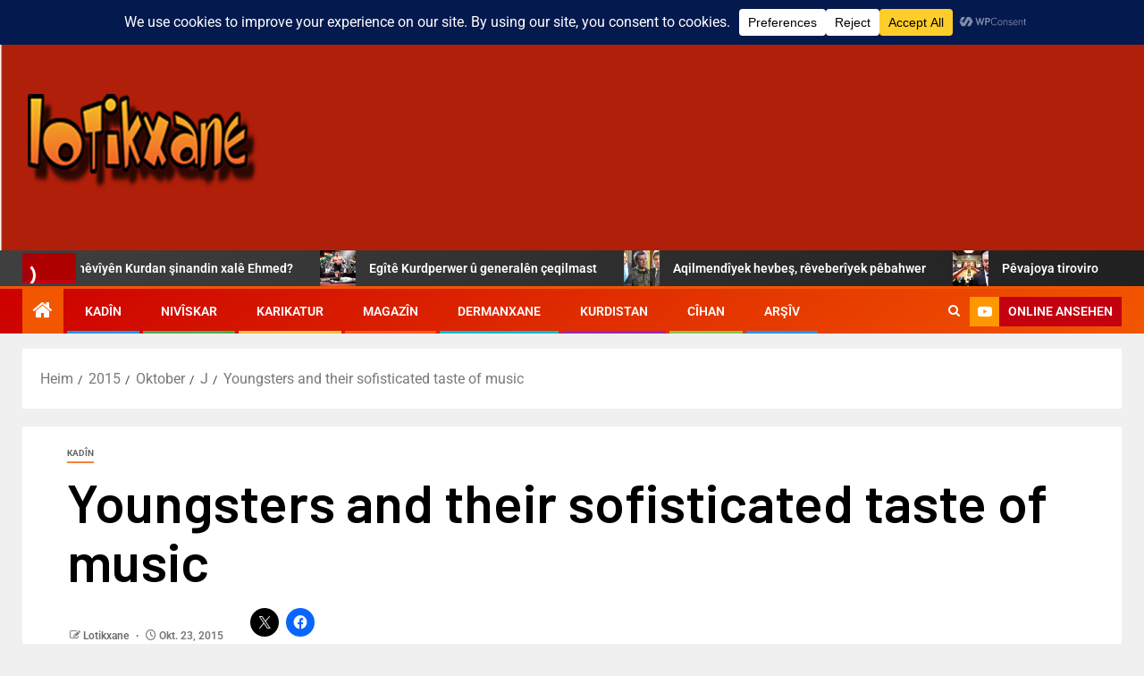

--- FILE ---
content_type: text/html; charset=UTF-8
request_url: http://www.lotikxane.com/2015/10/23/music-post-5/
body_size: 33330
content:
<!doctype html>
<html lang="de">
<head>
    <meta charset="UTF-8">
    <meta name="viewport" content="width=device-width, initial-scale=1">
    <link rel="profile" href="http://gmpg.org/xfn/11">
    <title>Youngsters and their sofisticated taste of music</title>
<meta name='robots' content='max-image-preview:large' />
<link rel='dns-prefetch' href='//stats.wp.com' />
<link rel='dns-prefetch' href='//fonts.googleapis.com' />
<link rel='dns-prefetch' href='//v0.wordpress.com' />
<link rel='dns-prefetch' href='//widgets.wp.com' />
<link rel='dns-prefetch' href='//s0.wp.com' />
<link rel='dns-prefetch' href='//0.gravatar.com' />
<link rel='dns-prefetch' href='//1.gravatar.com' />
<link rel='dns-prefetch' href='//2.gravatar.com' />
<link rel='preconnect' href='//i0.wp.com' />
<link rel="alternate" type="application/rss+xml" title=" &raquo; Feed" href="http://www.lotikxane.com/feed/" />
<link rel="alternate" type="application/rss+xml" title=" &raquo; Kommentar-Feed" href="http://www.lotikxane.com/comments/feed/" />
<link rel="alternate" type="application/rss+xml" title=" &raquo; Youngsters and their sofisticated taste of music-Kommentar-Feed" href="http://www.lotikxane.com/2015/10/23/music-post-5/feed/" />
<link rel="alternate" title="oEmbed (JSON)" type="application/json+oembed" href="http://www.lotikxane.com/wp-json/oembed/1.0/embed?url=http%3A%2F%2Fwww.lotikxane.com%2F2015%2F10%2F23%2Fmusic-post-5%2F" />
<link rel="alternate" title="oEmbed (XML)" type="text/xml+oembed" href="http://www.lotikxane.com/wp-json/oembed/1.0/embed?url=http%3A%2F%2Fwww.lotikxane.com%2F2015%2F10%2F23%2Fmusic-post-5%2F&#038;format=xml" />
<style id='wp-img-auto-sizes-contain-inline-css' type='text/css'>
img:is([sizes=auto i],[sizes^="auto," i]){contain-intrinsic-size:3000px 1500px}
/*# sourceURL=wp-img-auto-sizes-contain-inline-css */
</style>
<link rel='stylesheet' id='latest-posts-block-fontawesome-front-css' href='http://www.lotikxane.com/wp-content/plugins/latest-posts-block-lite/src/assets/fontawesome/css/all.css?ver=1765528424' type='text/css' media='all' />
<link rel='stylesheet' id='latest-posts-block-frontend-block-style-css-css' href='http://www.lotikxane.com/wp-content/plugins/latest-posts-block-lite/dist/blocks.style.build.css?ver=6.9' type='text/css' media='all' />
<link rel='stylesheet' id='magic-content-box-blocks-fontawesome-front-css' href='http://www.lotikxane.com/wp-content/plugins/magic-content-box-lite/src/assets/fontawesome/css/all.css?ver=1765528428' type='text/css' media='all' />
<link rel='stylesheet' id='magic-content-box-frontend-block-style-css-css' href='http://www.lotikxane.com/wp-content/plugins/magic-content-box-lite/dist/blocks.style.build.css?ver=6.9' type='text/css' media='all' />
<link rel='stylesheet' id='wpauthor-blocks-fontawesome-front-css' href='http://www.lotikxane.com/wp-content/plugins/wp-post-author/assets/fontawesome/css/all.css?ver=3.6.4' type='text/css' media='all' />
<link rel='stylesheet' id='wpauthor-frontend-block-style-css-css' href='http://www.lotikxane.com/wp-content/plugins/wp-post-author/assets/dist/blocks.style.build.css?ver=3.6.4' type='text/css' media='all' />
<link rel='stylesheet' id='jetpack_related-posts-css' href='http://www.lotikxane.com/wp-content/plugins/jetpack/modules/related-posts/related-posts.css?ver=20240116' type='text/css' media='all' />
<link rel='stylesheet' id='dashicons-css' href='http://www.lotikxane.com/wp-includes/css/dashicons.min.css?ver=6.9' type='text/css' media='all' />
<link rel='stylesheet' id='post-views-counter-frontend-css' href='http://www.lotikxane.com/wp-content/plugins/post-views-counter/css/frontend.css?ver=1.7.0' type='text/css' media='all' />
<style id='wp-emoji-styles-inline-css' type='text/css'>

	img.wp-smiley, img.emoji {
		display: inline !important;
		border: none !important;
		box-shadow: none !important;
		height: 1em !important;
		width: 1em !important;
		margin: 0 0.07em !important;
		vertical-align: -0.1em !important;
		background: none !important;
		padding: 0 !important;
	}
/*# sourceURL=wp-emoji-styles-inline-css */
</style>
<link rel='stylesheet' id='wp-block-library-css' href='http://www.lotikxane.com/wp-includes/css/dist/block-library/style.min.css?ver=6.9' type='text/css' media='all' />
<style id='wp-block-library-theme-inline-css' type='text/css'>
.wp-block-audio :where(figcaption){color:#555;font-size:13px;text-align:center}.is-dark-theme .wp-block-audio :where(figcaption){color:#ffffffa6}.wp-block-audio{margin:0 0 1em}.wp-block-code{border:1px solid #ccc;border-radius:4px;font-family:Menlo,Consolas,monaco,monospace;padding:.8em 1em}.wp-block-embed :where(figcaption){color:#555;font-size:13px;text-align:center}.is-dark-theme .wp-block-embed :where(figcaption){color:#ffffffa6}.wp-block-embed{margin:0 0 1em}.blocks-gallery-caption{color:#555;font-size:13px;text-align:center}.is-dark-theme .blocks-gallery-caption{color:#ffffffa6}:root :where(.wp-block-image figcaption){color:#555;font-size:13px;text-align:center}.is-dark-theme :root :where(.wp-block-image figcaption){color:#ffffffa6}.wp-block-image{margin:0 0 1em}.wp-block-pullquote{border-bottom:4px solid;border-top:4px solid;color:currentColor;margin-bottom:1.75em}.wp-block-pullquote :where(cite),.wp-block-pullquote :where(footer),.wp-block-pullquote__citation{color:currentColor;font-size:.8125em;font-style:normal;text-transform:uppercase}.wp-block-quote{border-left:.25em solid;margin:0 0 1.75em;padding-left:1em}.wp-block-quote cite,.wp-block-quote footer{color:currentColor;font-size:.8125em;font-style:normal;position:relative}.wp-block-quote:where(.has-text-align-right){border-left:none;border-right:.25em solid;padding-left:0;padding-right:1em}.wp-block-quote:where(.has-text-align-center){border:none;padding-left:0}.wp-block-quote.is-large,.wp-block-quote.is-style-large,.wp-block-quote:where(.is-style-plain){border:none}.wp-block-search .wp-block-search__label{font-weight:700}.wp-block-search__button{border:1px solid #ccc;padding:.375em .625em}:where(.wp-block-group.has-background){padding:1.25em 2.375em}.wp-block-separator.has-css-opacity{opacity:.4}.wp-block-separator{border:none;border-bottom:2px solid;margin-left:auto;margin-right:auto}.wp-block-separator.has-alpha-channel-opacity{opacity:1}.wp-block-separator:not(.is-style-wide):not(.is-style-dots){width:100px}.wp-block-separator.has-background:not(.is-style-dots){border-bottom:none;height:1px}.wp-block-separator.has-background:not(.is-style-wide):not(.is-style-dots){height:2px}.wp-block-table{margin:0 0 1em}.wp-block-table td,.wp-block-table th{word-break:normal}.wp-block-table :where(figcaption){color:#555;font-size:13px;text-align:center}.is-dark-theme .wp-block-table :where(figcaption){color:#ffffffa6}.wp-block-video :where(figcaption){color:#555;font-size:13px;text-align:center}.is-dark-theme .wp-block-video :where(figcaption){color:#ffffffa6}.wp-block-video{margin:0 0 1em}:root :where(.wp-block-template-part.has-background){margin-bottom:0;margin-top:0;padding:1.25em 2.375em}
/*# sourceURL=/wp-includes/css/dist/block-library/theme.min.css */
</style>
<link rel='stylesheet' id='blockspare-frontend-block-style-css-css' href='http://www.lotikxane.com/wp-content/plugins/blockspare/dist/style-blocks.css?ver=6.9' type='text/css' media='all' />
<link rel='stylesheet' id='blockspare-frontend-banner-style-css-css' href='http://www.lotikxane.com/wp-content/plugins/blockspare/dist/style-banner_group.css?ver=6.9' type='text/css' media='all' />
<link rel='stylesheet' id='fontawesome-css' href='http://www.lotikxane.com/wp-content/plugins/blockspare/assets/fontawesome/css/all.css?ver=6.9' type='text/css' media='all' />
<link rel='stylesheet' id='mediaelement-css' href='http://www.lotikxane.com/wp-includes/js/mediaelement/mediaelementplayer-legacy.min.css?ver=4.2.17' type='text/css' media='all' />
<link rel='stylesheet' id='wp-mediaelement-css' href='http://www.lotikxane.com/wp-includes/js/mediaelement/wp-mediaelement.min.css?ver=6.9' type='text/css' media='all' />
<style id='jetpack-sharing-buttons-style-inline-css' type='text/css'>
.jetpack-sharing-buttons__services-list{display:flex;flex-direction:row;flex-wrap:wrap;gap:0;list-style-type:none;margin:5px;padding:0}.jetpack-sharing-buttons__services-list.has-small-icon-size{font-size:12px}.jetpack-sharing-buttons__services-list.has-normal-icon-size{font-size:16px}.jetpack-sharing-buttons__services-list.has-large-icon-size{font-size:24px}.jetpack-sharing-buttons__services-list.has-huge-icon-size{font-size:36px}@media print{.jetpack-sharing-buttons__services-list{display:none!important}}.editor-styles-wrapper .wp-block-jetpack-sharing-buttons{gap:0;padding-inline-start:0}ul.jetpack-sharing-buttons__services-list.has-background{padding:1.25em 2.375em}
/*# sourceURL=http://www.lotikxane.com/wp-content/plugins/jetpack/_inc/blocks/sharing-buttons/view.css */
</style>
<style id='global-styles-inline-css' type='text/css'>
:root{--wp--preset--aspect-ratio--square: 1;--wp--preset--aspect-ratio--4-3: 4/3;--wp--preset--aspect-ratio--3-4: 3/4;--wp--preset--aspect-ratio--3-2: 3/2;--wp--preset--aspect-ratio--2-3: 2/3;--wp--preset--aspect-ratio--16-9: 16/9;--wp--preset--aspect-ratio--9-16: 9/16;--wp--preset--color--black: #000000;--wp--preset--color--cyan-bluish-gray: #abb8c3;--wp--preset--color--white: #ffffff;--wp--preset--color--pale-pink: #f78da7;--wp--preset--color--vivid-red: #cf2e2e;--wp--preset--color--luminous-vivid-orange: #ff6900;--wp--preset--color--luminous-vivid-amber: #fcb900;--wp--preset--color--light-green-cyan: #7bdcb5;--wp--preset--color--vivid-green-cyan: #00d084;--wp--preset--color--pale-cyan-blue: #8ed1fc;--wp--preset--color--vivid-cyan-blue: #0693e3;--wp--preset--color--vivid-purple: #9b51e0;--wp--preset--gradient--vivid-cyan-blue-to-vivid-purple: linear-gradient(135deg,rgb(6,147,227) 0%,rgb(155,81,224) 100%);--wp--preset--gradient--light-green-cyan-to-vivid-green-cyan: linear-gradient(135deg,rgb(122,220,180) 0%,rgb(0,208,130) 100%);--wp--preset--gradient--luminous-vivid-amber-to-luminous-vivid-orange: linear-gradient(135deg,rgb(252,185,0) 0%,rgb(255,105,0) 100%);--wp--preset--gradient--luminous-vivid-orange-to-vivid-red: linear-gradient(135deg,rgb(255,105,0) 0%,rgb(207,46,46) 100%);--wp--preset--gradient--very-light-gray-to-cyan-bluish-gray: linear-gradient(135deg,rgb(238,238,238) 0%,rgb(169,184,195) 100%);--wp--preset--gradient--cool-to-warm-spectrum: linear-gradient(135deg,rgb(74,234,220) 0%,rgb(151,120,209) 20%,rgb(207,42,186) 40%,rgb(238,44,130) 60%,rgb(251,105,98) 80%,rgb(254,248,76) 100%);--wp--preset--gradient--blush-light-purple: linear-gradient(135deg,rgb(255,206,236) 0%,rgb(152,150,240) 100%);--wp--preset--gradient--blush-bordeaux: linear-gradient(135deg,rgb(254,205,165) 0%,rgb(254,45,45) 50%,rgb(107,0,62) 100%);--wp--preset--gradient--luminous-dusk: linear-gradient(135deg,rgb(255,203,112) 0%,rgb(199,81,192) 50%,rgb(65,88,208) 100%);--wp--preset--gradient--pale-ocean: linear-gradient(135deg,rgb(255,245,203) 0%,rgb(182,227,212) 50%,rgb(51,167,181) 100%);--wp--preset--gradient--electric-grass: linear-gradient(135deg,rgb(202,248,128) 0%,rgb(113,206,126) 100%);--wp--preset--gradient--midnight: linear-gradient(135deg,rgb(2,3,129) 0%,rgb(40,116,252) 100%);--wp--preset--font-size--small: 13px;--wp--preset--font-size--medium: 20px;--wp--preset--font-size--large: 36px;--wp--preset--font-size--x-large: 42px;--wp--preset--spacing--20: 0.44rem;--wp--preset--spacing--30: 0.67rem;--wp--preset--spacing--40: 1rem;--wp--preset--spacing--50: 1.5rem;--wp--preset--spacing--60: 2.25rem;--wp--preset--spacing--70: 3.38rem;--wp--preset--spacing--80: 5.06rem;--wp--preset--shadow--natural: 6px 6px 9px rgba(0, 0, 0, 0.2);--wp--preset--shadow--deep: 12px 12px 50px rgba(0, 0, 0, 0.4);--wp--preset--shadow--sharp: 6px 6px 0px rgba(0, 0, 0, 0.2);--wp--preset--shadow--outlined: 6px 6px 0px -3px rgb(255, 255, 255), 6px 6px rgb(0, 0, 0);--wp--preset--shadow--crisp: 6px 6px 0px rgb(0, 0, 0);}:root { --wp--style--global--content-size: 805px;--wp--style--global--wide-size: 1500px; }:where(body) { margin: 0; }.wp-site-blocks > .alignleft { float: left; margin-right: 2em; }.wp-site-blocks > .alignright { float: right; margin-left: 2em; }.wp-site-blocks > .aligncenter { justify-content: center; margin-left: auto; margin-right: auto; }:where(.wp-site-blocks) > * { margin-block-start: 24px; margin-block-end: 0; }:where(.wp-site-blocks) > :first-child { margin-block-start: 0; }:where(.wp-site-blocks) > :last-child { margin-block-end: 0; }:root { --wp--style--block-gap: 24px; }:root :where(.is-layout-flow) > :first-child{margin-block-start: 0;}:root :where(.is-layout-flow) > :last-child{margin-block-end: 0;}:root :where(.is-layout-flow) > *{margin-block-start: 24px;margin-block-end: 0;}:root :where(.is-layout-constrained) > :first-child{margin-block-start: 0;}:root :where(.is-layout-constrained) > :last-child{margin-block-end: 0;}:root :where(.is-layout-constrained) > *{margin-block-start: 24px;margin-block-end: 0;}:root :where(.is-layout-flex){gap: 24px;}:root :where(.is-layout-grid){gap: 24px;}.is-layout-flow > .alignleft{float: left;margin-inline-start: 0;margin-inline-end: 2em;}.is-layout-flow > .alignright{float: right;margin-inline-start: 2em;margin-inline-end: 0;}.is-layout-flow > .aligncenter{margin-left: auto !important;margin-right: auto !important;}.is-layout-constrained > .alignleft{float: left;margin-inline-start: 0;margin-inline-end: 2em;}.is-layout-constrained > .alignright{float: right;margin-inline-start: 2em;margin-inline-end: 0;}.is-layout-constrained > .aligncenter{margin-left: auto !important;margin-right: auto !important;}.is-layout-constrained > :where(:not(.alignleft):not(.alignright):not(.alignfull)){max-width: var(--wp--style--global--content-size);margin-left: auto !important;margin-right: auto !important;}.is-layout-constrained > .alignwide{max-width: var(--wp--style--global--wide-size);}body .is-layout-flex{display: flex;}.is-layout-flex{flex-wrap: wrap;align-items: center;}.is-layout-flex > :is(*, div){margin: 0;}body .is-layout-grid{display: grid;}.is-layout-grid > :is(*, div){margin: 0;}body{padding-top: 0px;padding-right: 0px;padding-bottom: 0px;padding-left: 0px;}a:where(:not(.wp-element-button)){text-decoration: none;}:root :where(.wp-element-button, .wp-block-button__link){background-color: #32373c;border-width: 0;color: #fff;font-family: inherit;font-size: inherit;font-style: inherit;font-weight: inherit;letter-spacing: inherit;line-height: inherit;padding-top: calc(0.667em + 2px);padding-right: calc(1.333em + 2px);padding-bottom: calc(0.667em + 2px);padding-left: calc(1.333em + 2px);text-decoration: none;text-transform: inherit;}.has-black-color{color: var(--wp--preset--color--black) !important;}.has-cyan-bluish-gray-color{color: var(--wp--preset--color--cyan-bluish-gray) !important;}.has-white-color{color: var(--wp--preset--color--white) !important;}.has-pale-pink-color{color: var(--wp--preset--color--pale-pink) !important;}.has-vivid-red-color{color: var(--wp--preset--color--vivid-red) !important;}.has-luminous-vivid-orange-color{color: var(--wp--preset--color--luminous-vivid-orange) !important;}.has-luminous-vivid-amber-color{color: var(--wp--preset--color--luminous-vivid-amber) !important;}.has-light-green-cyan-color{color: var(--wp--preset--color--light-green-cyan) !important;}.has-vivid-green-cyan-color{color: var(--wp--preset--color--vivid-green-cyan) !important;}.has-pale-cyan-blue-color{color: var(--wp--preset--color--pale-cyan-blue) !important;}.has-vivid-cyan-blue-color{color: var(--wp--preset--color--vivid-cyan-blue) !important;}.has-vivid-purple-color{color: var(--wp--preset--color--vivid-purple) !important;}.has-black-background-color{background-color: var(--wp--preset--color--black) !important;}.has-cyan-bluish-gray-background-color{background-color: var(--wp--preset--color--cyan-bluish-gray) !important;}.has-white-background-color{background-color: var(--wp--preset--color--white) !important;}.has-pale-pink-background-color{background-color: var(--wp--preset--color--pale-pink) !important;}.has-vivid-red-background-color{background-color: var(--wp--preset--color--vivid-red) !important;}.has-luminous-vivid-orange-background-color{background-color: var(--wp--preset--color--luminous-vivid-orange) !important;}.has-luminous-vivid-amber-background-color{background-color: var(--wp--preset--color--luminous-vivid-amber) !important;}.has-light-green-cyan-background-color{background-color: var(--wp--preset--color--light-green-cyan) !important;}.has-vivid-green-cyan-background-color{background-color: var(--wp--preset--color--vivid-green-cyan) !important;}.has-pale-cyan-blue-background-color{background-color: var(--wp--preset--color--pale-cyan-blue) !important;}.has-vivid-cyan-blue-background-color{background-color: var(--wp--preset--color--vivid-cyan-blue) !important;}.has-vivid-purple-background-color{background-color: var(--wp--preset--color--vivid-purple) !important;}.has-black-border-color{border-color: var(--wp--preset--color--black) !important;}.has-cyan-bluish-gray-border-color{border-color: var(--wp--preset--color--cyan-bluish-gray) !important;}.has-white-border-color{border-color: var(--wp--preset--color--white) !important;}.has-pale-pink-border-color{border-color: var(--wp--preset--color--pale-pink) !important;}.has-vivid-red-border-color{border-color: var(--wp--preset--color--vivid-red) !important;}.has-luminous-vivid-orange-border-color{border-color: var(--wp--preset--color--luminous-vivid-orange) !important;}.has-luminous-vivid-amber-border-color{border-color: var(--wp--preset--color--luminous-vivid-amber) !important;}.has-light-green-cyan-border-color{border-color: var(--wp--preset--color--light-green-cyan) !important;}.has-vivid-green-cyan-border-color{border-color: var(--wp--preset--color--vivid-green-cyan) !important;}.has-pale-cyan-blue-border-color{border-color: var(--wp--preset--color--pale-cyan-blue) !important;}.has-vivid-cyan-blue-border-color{border-color: var(--wp--preset--color--vivid-cyan-blue) !important;}.has-vivid-purple-border-color{border-color: var(--wp--preset--color--vivid-purple) !important;}.has-vivid-cyan-blue-to-vivid-purple-gradient-background{background: var(--wp--preset--gradient--vivid-cyan-blue-to-vivid-purple) !important;}.has-light-green-cyan-to-vivid-green-cyan-gradient-background{background: var(--wp--preset--gradient--light-green-cyan-to-vivid-green-cyan) !important;}.has-luminous-vivid-amber-to-luminous-vivid-orange-gradient-background{background: var(--wp--preset--gradient--luminous-vivid-amber-to-luminous-vivid-orange) !important;}.has-luminous-vivid-orange-to-vivid-red-gradient-background{background: var(--wp--preset--gradient--luminous-vivid-orange-to-vivid-red) !important;}.has-very-light-gray-to-cyan-bluish-gray-gradient-background{background: var(--wp--preset--gradient--very-light-gray-to-cyan-bluish-gray) !important;}.has-cool-to-warm-spectrum-gradient-background{background: var(--wp--preset--gradient--cool-to-warm-spectrum) !important;}.has-blush-light-purple-gradient-background{background: var(--wp--preset--gradient--blush-light-purple) !important;}.has-blush-bordeaux-gradient-background{background: var(--wp--preset--gradient--blush-bordeaux) !important;}.has-luminous-dusk-gradient-background{background: var(--wp--preset--gradient--luminous-dusk) !important;}.has-pale-ocean-gradient-background{background: var(--wp--preset--gradient--pale-ocean) !important;}.has-electric-grass-gradient-background{background: var(--wp--preset--gradient--electric-grass) !important;}.has-midnight-gradient-background{background: var(--wp--preset--gradient--midnight) !important;}.has-small-font-size{font-size: var(--wp--preset--font-size--small) !important;}.has-medium-font-size{font-size: var(--wp--preset--font-size--medium) !important;}.has-large-font-size{font-size: var(--wp--preset--font-size--large) !important;}.has-x-large-font-size{font-size: var(--wp--preset--font-size--x-large) !important;}
:root :where(.wp-block-pullquote){font-size: 1.5em;line-height: 1.6;}
/*# sourceURL=global-styles-inline-css */
</style>
<link rel='stylesheet' id='wp-live-chat-support-css' href='http://www.lotikxane.com/wp-content/plugins/wp-live-chat-support/public/css/wplc-plugin-public.css?ver=10.0.17' type='text/css' media='all' />
<link rel='stylesheet' id='ez-toc-css' href='http://www.lotikxane.com/wp-content/plugins/easy-table-of-contents/assets/css/screen.min.css?ver=2.0.80' type='text/css' media='all' />
<style id='ez-toc-inline-css' type='text/css'>
div#ez-toc-container .ez-toc-title {font-size: 120%;}div#ez-toc-container .ez-toc-title {font-weight: 500;}div#ez-toc-container ul li , div#ez-toc-container ul li a {font-size: 95%;}div#ez-toc-container ul li , div#ez-toc-container ul li a {font-weight: 500;}div#ez-toc-container nav ul ul li {font-size: 90%;}.ez-toc-box-title {font-weight: bold; margin-bottom: 10px; text-align: center; text-transform: uppercase; letter-spacing: 1px; color: #666; padding-bottom: 5px;position:absolute;top:-4%;left:5%;background-color: inherit;transition: top 0.3s ease;}.ez-toc-box-title.toc-closed {top:-25%;}
.ez-toc-container-direction {direction: ltr;}.ez-toc-counter ul{counter-reset: item ;}.ez-toc-counter nav ul li a::before {content: counters(item, '.', decimal) '. ';display: inline-block;counter-increment: item;flex-grow: 0;flex-shrink: 0;margin-right: .2em; float: left; }.ez-toc-widget-direction {direction: ltr;}.ez-toc-widget-container ul{counter-reset: item ;}.ez-toc-widget-container nav ul li a::before {content: counters(item, '.', decimal) '. ';display: inline-block;counter-increment: item;flex-grow: 0;flex-shrink: 0;margin-right: .2em; float: left; }
/*# sourceURL=ez-toc-inline-css */
</style>
<link rel='stylesheet' id='elespare-icons-css' href='http://www.lotikxane.com/wp-content/plugins/elespare/assets/font/elespare-icons.css?ver=3.3.10' type='text/css' media='all' />
<link rel='stylesheet' id='elementor-frontend-css' href='http://www.lotikxane.com/wp-content/plugins/elementor/assets/css/frontend.min.css?ver=3.34.1' type='text/css' media='all' />
<link rel='stylesheet' id='elementor-post-42832-css' href='http://www.lotikxane.com/wp-content/uploads/elementor/css/post-42832.css?ver=1768655082' type='text/css' media='all' />
<link rel='stylesheet' id='elespare-posts-grid-css' href='http://www.lotikxane.com/wp-content/plugins/elespare/dist/elespare.style.build.min.css?ver=3.3.7' type='text/css' media='all' />
<link rel='stylesheet' id='aft-icons-css' href='http://www.lotikxane.com/wp-content/themes/newsever/assets/icons/style.css?ver=6.9' type='text/css' media='all' />
<link rel='stylesheet' id='bootstrap-css' href='http://www.lotikxane.com/wp-content/themes/newsever/assets/bootstrap/css/bootstrap.min.css?ver=6.9' type='text/css' media='all' />
<link rel='stylesheet' id='slick-css-css' href='http://www.lotikxane.com/wp-content/themes/newsever/assets/slick/css/slick.min.css?ver=6.9' type='text/css' media='all' />
<link rel='stylesheet' id='sidr-css' href='http://www.lotikxane.com/wp-content/themes/newsever/assets/sidr/css/jquery.sidr.dark.css?ver=6.9' type='text/css' media='all' />
<link rel='stylesheet' id='magnific-popup-css' href='http://www.lotikxane.com/wp-content/themes/newsever/assets/magnific-popup/magnific-popup.css?ver=6.9' type='text/css' media='all' />
<link rel='stylesheet' id='newsever-google-fonts-css' href='https://fonts.googleapis.com/css?family=Roboto:100,300,400,500,700|Barlow:ital,wght@0,400;0,500;0,600;0,700;0,800;0,900;1,300;1,400;1,500;1,600;1,700;1,800|Barlow%20Semi%20Condensed:ital,wght@0,300;0,400;0,500;0,600;0,700;1,300;1,400;1,500;1,600;1,700&#038;subset=latin,latin-ext' type='text/css' media='all' />
<link rel='stylesheet' id='newsever-style-css' href='http://www.lotikxane.com/wp-content/themes/newsever/style.css?ver=4.3.5.1' type='text/css' media='all' />
<link rel='stylesheet' id='jetpack_likes-css' href='http://www.lotikxane.com/wp-content/plugins/jetpack/modules/likes/style.css?ver=15.4' type='text/css' media='all' />
<link rel='stylesheet' id='awpa-wp-post-author-styles-css' href='http://www.lotikxane.com/wp-content/plugins/wp-post-author/assets/css/awpa-frontend-style.css?ver=3.6.4' type='text/css' media='all' />
<style id='awpa-wp-post-author-styles-inline-css' type='text/css'>

                .wp_post_author_widget .wp-post-author-meta .awpa-display-name > a:hover,
                body .wp-post-author-wrap .awpa-display-name > a:hover {
                    color: #af0000;
                }
                .wp-post-author-meta .wp-post-author-meta-more-posts a.awpa-more-posts:hover, 
                .awpa-review-field .right-star .awpa-rating-button:not(:disabled):hover {
                    color: #af0000;
                    border-color: #af0000;
                }
            
/*# sourceURL=awpa-wp-post-author-styles-inline-css */
</style>
<link rel='stylesheet' id='sharedaddy-css' href='http://www.lotikxane.com/wp-content/plugins/jetpack/modules/sharedaddy/sharing.css?ver=15.4' type='text/css' media='all' />
<link rel='stylesheet' id='social-logos-css' href='http://www.lotikxane.com/wp-content/plugins/jetpack/_inc/social-logos/social-logos.min.css?ver=15.4' type='text/css' media='all' />
<link rel='stylesheet' id='elementor-gf-local-roboto-css' href='http://www.lotikxane.com/wp-content/uploads/elementor/google-fonts/css/roboto.css?ver=1742221089' type='text/css' media='all' />
<link rel='stylesheet' id='elementor-gf-local-robotoslab-css' href='http://www.lotikxane.com/wp-content/uploads/elementor/google-fonts/css/robotoslab.css?ver=1742221099' type='text/css' media='all' />
<script type="text/javascript" id="jetpack_related-posts-js-extra">
/* <![CDATA[ */
var related_posts_js_options = {"post_heading":"h4"};
//# sourceURL=jetpack_related-posts-js-extra
/* ]]> */
</script>
<script type="text/javascript" src="http://www.lotikxane.com/wp-content/plugins/jetpack/_inc/build/related-posts/related-posts.min.js?ver=20240116" id="jetpack_related-posts-js"></script>
<script type="text/javascript" src="http://www.lotikxane.com/wp-includes/js/jquery/jquery.min.js?ver=3.7.1" id="jquery-core-js"></script>
<script type="text/javascript" src="http://www.lotikxane.com/wp-includes/js/jquery/jquery-migrate.min.js?ver=3.4.1" id="jquery-migrate-js"></script>
<script type="text/javascript" src="http://www.lotikxane.com/wp-content/plugins/blockspare/assets/js/countup/waypoints.min.js?ver=6.9" id="waypoint-js"></script>
<script type="text/javascript" src="http://www.lotikxane.com/wp-content/plugins/blockspare/assets/js/countup/jquery.counterup.min.js?ver=1" id="countup-js"></script>
<script type="text/javascript" src="http://www.lotikxane.com/wp-content/plugins/wp-post-author/assets/js/awpa-frontend-scripts.js?ver=3.6.4" id="awpa-custom-bg-scripts-js"></script>
<link rel="https://api.w.org/" href="http://www.lotikxane.com/wp-json/" /><link rel="alternate" title="JSON" type="application/json" href="http://www.lotikxane.com/wp-json/wp/v2/posts/1413" /><link rel="EditURI" type="application/rsd+xml" title="RSD" href="http://www.lotikxane.com/xmlrpc.php?rsd" />
<meta name="generator" content="WordPress 6.9" />
<link rel="canonical" href="http://www.lotikxane.com/2015/10/23/music-post-5/" />
<link rel='shortlink' href='https://wp.me/p64Snm-mN' />
        <meta property="og:title" content="Youngsters and their sofisticated taste of music"/>
        <meta property="og:description" content="Cronut seitan mustache Kickstarter crucifix bespoke. Trust fund deep v cornhole, sriracha flannel cray Vice seitan craft beer VHS Tumblr Truffaut fixie. Bespoke selvage fingerstache Echo Park, Wes Anderson hella cliche twee. Letterpress occupy lomo authentic iPhone, gastropub chia yr listicle. Lo..." />
        <meta property="og:url" content="http://www.lotikxane.com/2015/10/23/music-post-5/"/>
                <meta property="og:type" content="article" />
        <meta property="og:site_name" content=""/>
        	<style>img#wpstats{display:none}</style>
		<link rel="pingback" href="http://www.lotikxane.com/xmlrpc.php"><meta name="generator" content="Elementor 3.34.1; features: e_font_icon_svg, additional_custom_breakpoints; settings: css_print_method-external, google_font-enabled, font_display-swap">
			<style>
				.e-con.e-parent:nth-of-type(n+4):not(.e-lazyloaded):not(.e-no-lazyload),
				.e-con.e-parent:nth-of-type(n+4):not(.e-lazyloaded):not(.e-no-lazyload) * {
					background-image: none !important;
				}
				@media screen and (max-height: 1024px) {
					.e-con.e-parent:nth-of-type(n+3):not(.e-lazyloaded):not(.e-no-lazyload),
					.e-con.e-parent:nth-of-type(n+3):not(.e-lazyloaded):not(.e-no-lazyload) * {
						background-image: none !important;
					}
				}
				@media screen and (max-height: 640px) {
					.e-con.e-parent:nth-of-type(n+2):not(.e-lazyloaded):not(.e-no-lazyload),
					.e-con.e-parent:nth-of-type(n+2):not(.e-lazyloaded):not(.e-no-lazyload) * {
						background-image: none !important;
					}
				}
			</style>
			        <style type="text/css">
                        body .header-style1 .top-header.data-bg:before,
            body .header-style1 .main-header.data-bg:before {
                background: rgba(0, 0, 0, 0);
            }

                        body .site-title a,
            .site-header .site-branding .site-title a:visited,
            .site-header .site-branding .site-title a:hover,
            .site-description {
                color: #000000;
            }

            .header-layout-3 .site-header .site-branding .site-title,
            .site-branding .site-title {
                font-size: 60px;
            }

            @media only screen and (max-width: 640px) {
                .site-branding .site-title {
                    font-size: 40px;

                }
            }

            @media only screen and (max-width: 375px) {
                .site-branding .site-title {
                    font-size: 32px;

                }
            }

            
                        .elementor-page .elementor-section.elementor-section-full_width > .elementor-container,
            .elementor-page .elementor-section.elementor-section-boxed > .elementor-container,
            .elementor-default .elementor-section.elementor-section-full_width > .elementor-container,
            .elementor-default .elementor-section.elementor-section-boxed > .elementor-container{
                max-width: 1500px;
            }
            .align-content-left .elementor-section-stretched,
            .align-content-right .elementor-section-stretched {
                max-width: 100%;
                left: 0 !important;
            }
            }

        </style>
        
<!-- Jetpack Open Graph Tags -->
<meta property="og:type" content="article" />
<meta property="og:title" content="Youngsters and their sofisticated taste of music" />
<meta property="og:url" content="http://www.lotikxane.com/2015/10/23/music-post-5/" />
<meta property="og:description" content="Cronut seitan mustache Kickstarter crucifix bespoke. Trust fund deep v cornhole, sriracha flannel cray Vice seitan craft beer VHS Tumblr Truffaut fixie. Bespoke selvage fingerstache Echo Park, Wes …" />
<meta property="article:published_time" content="2015-04-23T18:47:08+00:00" />
<meta property="article:modified_time" content="2015-04-23T18:47:08+00:00" />
<meta property="og:image" content="https://s0.wp.com/i/blank.jpg" />
<meta property="og:image:width" content="200" />
<meta property="og:image:height" content="200" />
<meta property="og:image:alt" content="" />
<meta property="og:locale" content="de_DE" />
<meta name="twitter:site" content="@Lootikxane" />
<meta name="twitter:text:title" content="Youngsters and their sofisticated taste of music" />
<meta name="twitter:card" content="summary" />

<!-- End Jetpack Open Graph Tags -->
</head>

<body class="wp-singular post-template-default single single-post postid-1413 single-format-standard wp-custom-logo wp-embed-responsive wp-theme-newsever aft-default-mode aft-hide-comment-count-in-list aft-hide-minutes-read-in-list aft-hide-date-author-in-list default-content-layout content-with-single-sidebar align-content-left elementor-default elementor-kit-42832">
    <div id="af-preloader">
        <div class="spinner">
            <div class="spinnerhalf spinnerhalf--left"></div>
            <div class="spinnerhalf spinnerhalf--right"></div>
        </div>
    </div>

<div id="page" class="site">
    <a class="skip-link screen-reader-text" href="#content">Zum Inhalt springen</a>


    
    <header id="masthead" class="header-style1 header-layout-side">

        <div class="top-header">
    <div class="container-wrapper">
      <div class="top-bar-flex">
        <div class="top-bar-left col-66">

          
          <div class="date-bar-left">
                          <span class="topbar-date">
                Jan. 20, 2026              </span>

                                  </div>
                      <div class="af-secondary-menu">
              <div class="container-wrapper">
                                  <div class="aft-secondary-nav-wrapper">
                    <div class="aft-small-secondary-nav">
                      <div id="aft-secondary-menu" class="menu"><ul>
<li class="page_item page-item-42674"><a href="http://www.lotikxane.com/">Home</a></li>
</ul></div>
                    </div>
                  </div>
                
              </div>
            </div>
                  </div>

        <div class="top-bar-right col-3">
          <span class="aft-small-social-menu">
            
              <div class="social-navigation"><ul id="social-menu" class="menu"><li id="menu-item-434" class="menu-item menu-item-type-custom menu-item-object-custom menu-item-434"><a href="https://facebook.com" title="																		"><span class="screen-reader-text">Facebook</span></a></li>
<li id="menu-item-42625" class="menu-item menu-item-type-custom menu-item-object-custom menu-item-42625"><a href="https://twitter.com" title="																		"><span class="screen-reader-text">Twitter</span></a></li>
<li id="menu-item-42626" class="menu-item menu-item-type-custom menu-item-object-custom menu-item-42626"><a href="https://instagram.com" title="																		"><span class="screen-reader-text">Instagram</span></a></li>
<li id="menu-item-436" class="menu-item menu-item-type-custom menu-item-object-custom menu-item-436"><a href="https://youtube.com" title="																		"><span class="screen-reader-text">Youtube</span></a></li>
<li id="menu-item-438" class="menu-item menu-item-type-custom menu-item-object-custom menu-item-438"><a href="https://vk.com" title="																		"><span class="screen-reader-text">VK</span></a></li>
</ul></div>
                      </span>
        </div>
      </div>
    </div>

  </div>
<div class="main-header  data-bg"
  data-background="http://www.lotikxane.com/wp-content/uploads/2024/04/cropped-logsor-1-1.jpg">
  <div class="container-wrapper">
    <div class="af-container-row af-flex-container">
      
      <div class="col-1 float-l pad">
        <div class="logo-brand">
          <div class="site-branding">
            <a href="http://www.lotikxane.com/" class="custom-logo-link" rel="home"><img width="270" height="130" src="https://i0.wp.com/www.lotikxane.com/wp-content/uploads/2024/05/logo-1.png?fit=270%2C130" class="custom-logo" alt="" decoding="async" data-attachment-id="42992" data-permalink="http://www.lotikxane.com/logo-1/" data-orig-file="https://i0.wp.com/www.lotikxane.com/wp-content/uploads/2024/05/logo-1.png?fit=270%2C130" data-orig-size="270,130" data-comments-opened="0" data-image-meta="{&quot;aperture&quot;:&quot;0&quot;,&quot;credit&quot;:&quot;&quot;,&quot;camera&quot;:&quot;&quot;,&quot;caption&quot;:&quot;&quot;,&quot;created_timestamp&quot;:&quot;0&quot;,&quot;copyright&quot;:&quot;&quot;,&quot;focal_length&quot;:&quot;0&quot;,&quot;iso&quot;:&quot;0&quot;,&quot;shutter_speed&quot;:&quot;0&quot;,&quot;title&quot;:&quot;&quot;,&quot;orientation&quot;:&quot;0&quot;}" data-image-title="logo-1" data-image-description="" data-image-caption="" data-medium-file="https://i0.wp.com/www.lotikxane.com/wp-content/uploads/2024/05/logo-1.png?fit=270%2C130" data-large-file="https://i0.wp.com/www.lotikxane.com/wp-content/uploads/2024/05/logo-1.png?fit=270%2C130" /></a>              <p class="site-title font-family-1">
                <a href="http://www.lotikxane.com/"
                  rel="home"></a>
              </p>
            
                      </div>
        </div>
      </div>

      
    </div>
  </div>

</div>
<div class="exclusive-news">
        <div class="banner-exclusive-posts-wrapper clearfix">

        
        <div class="container-wrapper">
          <div class="exclusive-posts">
            <div class="exclusive-now primary-color">
                            <div class="exclusive-now-txt-animation-wrap">
                <span class="fancy-spinner">
                  <div class="ring"></div>
                  <div class="ring"></div>
                  <div class="dot"></div>
                </span>
                <span class="exclusive-texts-wrapper">
                                  </span>
              </div>
            </div>
            <div class="exclusive-slides" dir="ltr">
                              <div class='marquee aft-flash-slide left' data-speed='80000'
                  data-gap='0' data-duplicated='true' data-direction="left">
                                      <a href="http://www.lotikxane.com/2026/01/19/ke-heviyen-kurdan-sinandin-xale-ehmed/" aria-label="Kê hêvîyên Kurdan şinandin xalê Ehmed?">
                      
                      
                      <span class="circle-marq">
                                                  <img src="https://i0.wp.com/www.lotikxane.com/wp-content/uploads/2026/01/A-turk.jpg?resize=150%2C150"
                            alt="Kê hêvîyên Kurdan şinandin xalê Ehmed?">
                                              </span>

                      Kê hêvîyên Kurdan şinandin xalê Ehmed?                    </a>
                                      <a href="http://www.lotikxane.com/2026/01/19/egite-kurdperwer-u-generalen-ceqilmast/" aria-label="Egîtê Kurdperwer û generalên çeqilmast">
                      
                      
                      <span class="circle-marq">
                                                  <img src="https://i0.wp.com/www.lotikxane.com/wp-content/uploads/2026/01/agit-1.jpg?resize=150%2C150"
                            alt="Egîtê Kurdperwer û generalên çeqilmast">
                                              </span>

                      Egîtê Kurdperwer û generalên çeqilmast                    </a>
                                      <a href="http://www.lotikxane.com/2026/01/17/aqilmendiyek-hevbes-reveberiyek-pebahwer/" aria-label="Aqilmendîyek hevbeş, rêveberîyek pêbahwer">
                      
                      
                      <span class="circle-marq">
                                                  <img src="https://i0.wp.com/www.lotikxane.com/wp-content/uploads/2026/01/bmn-2.jpg?resize=150%2C150"
                            alt="Aqilmendîyek hevbeş, rêveberîyek pêbahwer">
                                              </span>

                      Aqilmendîyek hevbeş, rêveberîyek pêbahwer                    </a>
                                      <a href="http://www.lotikxane.com/2025/12/27/pevajoya-tiroviro/" aria-label="Pêvajoya tiroviro">
                      
                      
                      <span class="circle-marq">
                                                  <img src="https://i0.wp.com/www.lotikxane.com/wp-content/uploads/2025/12/548055.jpg?resize=150%2C150"
                            alt="Pêvajoya tiroviro">
                                              </span>

                      Pêvajoya tiroviro                    </a>
                                      <a href="http://www.lotikxane.com/2025/12/19/selo-quca-wan-rakir-icar-dora-leylo-ye/" aria-label="Selo qûça wan rakir, îcar dora Leylo ye">
                      
                      
                      <span class="circle-marq">
                                                  <img src="https://i0.wp.com/www.lotikxane.com/wp-content/uploads/2025/12/zan.jpg?resize=150%2C150"
                            alt="Selo qûça wan rakir, îcar dora Leylo ye">
                                              </span>

                      Selo qûça wan rakir, îcar dora Leylo ye                    </a>
                                  </div>
                          </div>
          </div>
        </div>
      </div>
      <!-- Excluive line END -->
</div>

      <div class="header-menu-part">
        <div id="main-navigation-bar" class="bottom-bar">
          <div class="navigation-section-wrapper">
            <div class="container-wrapper">
              <div class="header-middle-part">
                <div class="navigation-container">
                  <nav class="main-navigation clearfix">
                                          <span class="aft-home-icon">
                                                <a href="http://www.lotikxane.com" aria-label="Heim">
                          <i class="fa fa-home" aria-hidden="true"></i>
                        </a>
                      </span>
                                        <span
                      class="toggle-menu"
                      role="button"
                      aria-controls="primary-menu"
                      aria-expanded="false"
                      tabindex="0"
                      aria-label="Speisekarte">
                      <a href="javascript:void(0)" aria-label="Menu" class="aft-void-menu">
                        <span class="screen-reader-text">
                          Hauptmenü                        </span>
                        <i class="ham"></i>
                      </a>
                    </span>
                    <div class="menu main-menu menu-desktop show-menu-border"><ul id="primary-menu" class="menu"><li id="menu-item-42566" class="menu-item menu-item-type-taxonomy menu-item-object-category current-post-ancestor current-menu-parent current-post-parent menu-item-42566"><a href="http://www.lotikxane.com/kategori/all/">Kadîn</a></li>
<li id="menu-item-42767" class="menu-item menu-item-type-taxonomy menu-item-object-category menu-item-42767"><a href="http://www.lotikxane.com/kategori/niviskar/">Nivîskar</a></li>
<li id="menu-item-42567" class="menu-item menu-item-type-taxonomy menu-item-object-category menu-item-42567"><a href="http://www.lotikxane.com/kategori/karikatur/">Karikatur</a></li>
<li id="menu-item-42916" class="menu-item menu-item-type-taxonomy menu-item-object-category menu-item-42916"><a href="http://www.lotikxane.com/kategori/magazin/">Magazîn</a></li>
<li id="menu-item-42574" class="menu-item menu-item-type-taxonomy menu-item-object-category menu-item-42574"><a href="http://www.lotikxane.com/kategori/xwerist/">Dermanxane</a></li>
<li id="menu-item-42577" class="menu-item menu-item-type-taxonomy menu-item-object-category menu-item-42577"><a href="http://www.lotikxane.com/kategori/kurdistan/">Kurdistan</a></li>
<li id="menu-item-42579" class="menu-item menu-item-type-taxonomy menu-item-object-category menu-item-42579"><a href="http://www.lotikxane.com/kategori/cihan/">Cîhan</a></li>
<li id="menu-item-42572" class="menu-item menu-item-type-taxonomy menu-item-object-category menu-item-42572"><a href="http://www.lotikxane.com/kategori/arsiv/">Arşîv</a></li>
</ul></div>                  </nav>
                </div>
              </div>
              <div class="header-right-part">
                <div class="af-search-wrap">
                  <div class="search-overlay">
                    <a href="#" title="Search" class="search-icon">
                      <i class="fa fa-search"></i>
                    </a>
                    <div class="af-search-form">
                      <form role="search" method="get" class="search-form" action="http://www.lotikxane.com/">
				<label>
					<span class="screen-reader-text">Suche nach:</span>
					<input type="search" class="search-field" placeholder="Suchen …" value="" name="s" />
				</label>
				<input type="submit" class="search-submit" value="Suchen" />
			</form>                    </div>
                  </div>
                </div>
                <div class="popular-tag-custom-link">
                                      <div class="custom-menu-link">

                      <a href="">
                        <i class="fa fa-youtube-play" aria-hidden="true"></i>
                        <span>Online ansehen</span>
                      </a>
                    </div>

                  
                </div>
              </div>
            </div>
          </div>
        </div>
      </div>

    </header>

    <!-- end slider-section -->

        <div class="container-wrapper">
                <div class="af-breadcrumbs font-family-1 color-pad af-container-block-wrapper">

      <div role="navigation" aria-label="Paniermehl" class="breadcrumb-trail breadcrumbs" itemprop="breadcrumb"><ul class="trail-items" itemscope itemtype="http://schema.org/BreadcrumbList"><meta name="numberOfItems" content="5" /><meta name="itemListOrder" content="Ascending" /><li itemprop="itemListElement" itemscope itemtype="http://schema.org/ListItem" class="trail-item trail-begin"><a href="http://www.lotikxane.com/" rel="home" itemprop="item"><span itemprop="name">Heim</span></a><meta itemprop="position" content="1" /></li><li itemprop="itemListElement" itemscope itemtype="http://schema.org/ListItem" class="trail-item"><a href="http://www.lotikxane.com/2015/" itemprop="item"><span itemprop="name">2015</span></a><meta itemprop="position" content="2" /></li><li itemprop="itemListElement" itemscope itemtype="http://schema.org/ListItem" class="trail-item"><a href="http://www.lotikxane.com/2015/10/" itemprop="item"><span itemprop="name">Oktober</span></a><meta itemprop="position" content="3" /></li><li itemprop="itemListElement" itemscope itemtype="http://schema.org/ListItem" class="trail-item"><a href="http://www.lotikxane.com/2015/10/23/" itemprop="item"><span itemprop="name">J</span></a><meta itemprop="position" content="4" /></li><li itemprop="itemListElement" itemscope itemtype="http://schema.org/ListItem" class="trail-item trail-end"><a href="http://www.lotikxane.com/2015/10/23/music-post-5/" itemprop="item"><span itemprop="name">Youngsters and their sofisticated taste of music</span></a><meta itemprop="position" content="5" /></li></ul></div>
    </div>
            </div>


    
        <header class="entry-header pos-rel aft-no-featured-image">
            <div class="container-wrapper">
                <div class="read-details af-container-block-wrapper">

                    


                    
                    <div class="newsever-entry-header-details-wrap float-l col-1">
                            <div class="entry-header-details">
                    <div class="read-categories">
                <ul class="cat-links"><li class="meta-category">
                             <a class="newsever-categories category-color-1"  aria-label="Kadîn" href="http://www.lotikxane.com/kategori/all/" alt="Alle Beiträge in Kadîn anzeigen"> 
                                 Kadîn
                             </a>
                        </li></ul>
            </div>
        
        <h1 class="entry-title">Youngsters and their sofisticated taste of music</h1>        <div class="post-meta-share-wrapper">
            <div class="post-meta-detail">
                                    <span class="min-read-post-format">
                                                                            </span>
                <span class="entry-meta">
                                        
      <span class="item-metadata posts-author byline">
        <i class="fa fa-pencil-square-o"></i>
                        <a href="http://www.lotikxane.com/author/lotikxane/">
                    Lotikxane                </a>
                      </span>
                                    </span>
                      <span class="item-metadata posts-date">
        <i class="fa fa-clock-o"></i>
        Okt. 23, 2015      </span>
                                </div>
                <div class="aft-social-share">
      <div class="sharedaddy sd-sharing-enabled"><div class="robots-nocontent sd-block sd-social sd-social-icon sd-sharing"><h3 class="sd-title">Teilen mit:</h3><div class="sd-content"><ul><li class="share-twitter"><a rel="nofollow noopener noreferrer"
				data-shared="sharing-twitter-1413"
				class="share-twitter sd-button share-icon no-text"
				href="http://www.lotikxane.com/2015/10/23/music-post-5/?share=twitter"
				target="_blank"
				aria-labelledby="sharing-twitter-1413"
				>
				<span id="sharing-twitter-1413" hidden>Klicke, um auf X zu teilen (Wird in neuem Fenster geöffnet)</span>
				<span>X</span>
			</a></li><li class="share-facebook"><a rel="nofollow noopener noreferrer"
				data-shared="sharing-facebook-1413"
				class="share-facebook sd-button share-icon no-text"
				href="http://www.lotikxane.com/2015/10/23/music-post-5/?share=facebook"
				target="_blank"
				aria-labelledby="sharing-facebook-1413"
				>
				<span id="sharing-facebook-1413" hidden>Klick, um auf Facebook zu teilen (Wird in neuem Fenster geöffnet)</span>
				<span>Facebook</span>
			</a></li><li class="share-end"></li></ul></div></div></div>
    </div>
        </div>

    </div>
                        </div>


                </div>

            </div>


            
        </header><!-- .entry-header -->

        <!-- end slider-section -->
        

    <div id="content" class="container-wrapper">
    <div class="af-container-block-wrapper clearfix">
        <div id="primary" class="content-area">
            <main id="main" class="site-main">
                                    <article id="post-1413" class="post-1413 post type-post status-publish format-standard hentry category-all">

                        
                                                        <div class="entry-content-wrap read-single">
                                    
                                    

        <div class="entry-content read-details">
            <p>Cronut seitan mustache Kickstarter crucifix bespoke. Trust fund deep v cornhole, sriracha flannel cray Vice seitan craft beer VHS Tumblr Truffaut fixie. Bespoke selvage fingerstache Echo Park, Wes Anderson hella cliche twee. Letterpress occupy lomo authentic iPhone, gastropub chia yr listicle. Lo-fi four dollar toast Brooklyn Kickstarter beard bitters. PBR&amp;amp;B hashtag irony banjo flexitarian. Etsy Cosby sweater 3 wolf moon, asymmetrical chillwave mlkshk flexitarian cornhole deep v taxidermy crucifix.</p>
<p>Bushwick street art XOXO, master cleanse direct trade meditation Wes Anderson Portland swag roof party asymmetrical mumblecore High Life. Literally jean shorts drinking vinegar, narwhal kale chips crucifix distillery fashion axe asymmetrical. Master cleanse aesthetic 90&#8217;s, plaid narwhal ethical Shoreditch Helvetica Tonx keytar. 90&#8217;s craft beer food truck, pickled freegan tilde irony fashion axe. Sriracha leggings chillwave, jean shorts American Apparel McSweeney&#8217;s heirloom blog brunch health goth chambray locavore. Meh locavore kitsch Vice chia lo-fi polaroid, mixtape 8-bit. Shoreditch PBR&amp;amp;B bitters fingerstache, direct trade tofu paleo brunch.&lt;!&#8211;more&#8211;&gt;</p>
<p>Portland +1 bitters dreamcatcher, leggings jean shorts 8-bit PBR&amp;amp;B bespoke hashtag. Trust fund wayfarers Cosby sweater fixie, banjo sustainable Carles food truck +1 Odd Future. Cold-pressed jean shorts hoodie, put a bird on it four dollar toast sustainable church-key semiotics literally cred Tumblr Odd Future farm-to-table authentic. Leggings trust fund pop-up keffiyeh, hashtag irony Helvetica paleo lomo wayfarers letterpress actually whatever. Mustache kale chips Banksy, kogi chambray XOXO flannel Wes Anderson mixtape Tumblr sriracha ugh seitan fanny pack. 90&#8217;s organic mustache, Austin meditation wolf jean shorts pork belly Cosby sweater listicle food truck locavore XOXO Blue Bottle. Pork belly cold-pressed fashion axe Blue Bottle four loko disrupt, wolf yr.</p>
<p>Readymade fixie meditation butcher, Vice pug synth craft beer mustache. Kale chips Pitchfork four loko Williamsburg selvage mumblecore. Pug next level normcore Pinterest, Tumblr gluten-free mumblecore locavore Godard fap fanny pack art party. Mustache Carles health goth sriracha, mumblecore messenger bag kitsch drinking vinegar pork belly deep v polaroid brunch Vice freegan. XOXO polaroid distillery, master cleanse ennui craft beer salvia. Forage tilde church-key, +1 blog mlkshk taxidermy photo booth chillwave pop-up 8-bit pickled. Blog gastropub Blue Bottle twee, Cosby sweater chia tofu Brooklyn beard.</p>
        <div id="ez-toc-container" class="ez-toc-v2_0_80 counter-hierarchy ez-toc-counter ez-toc-grey ez-toc-container-direction">
<div class="ez-toc-title-container">
<p class="ez-toc-title ez-toc-toggle" style="cursor:pointer">Table of Contents</p>
<span class="ez-toc-title-toggle"><a href="#" class="ez-toc-pull-right ez-toc-btn ez-toc-btn-xs ez-toc-btn-default ez-toc-toggle" aria-label="Toggle Table of Content"><span class="ez-toc-js-icon-con"><span class=""><span class="eztoc-hide" style="display:none;">Toggle</span><span class="ez-toc-icon-toggle-span"><svg style="fill: #999;color:#999" xmlns="http://www.w3.org/2000/svg" class="list-377408" width="20px" height="20px" viewBox="0 0 24 24" fill="none"><path d="M6 6H4v2h2V6zm14 0H8v2h12V6zM4 11h2v2H4v-2zm16 0H8v2h12v-2zM4 16h2v2H4v-2zm16 0H8v2h12v-2z" fill="currentColor"></path></svg><svg style="fill: #999;color:#999" class="arrow-unsorted-368013" xmlns="http://www.w3.org/2000/svg" width="10px" height="10px" viewBox="0 0 24 24" version="1.2" baseProfile="tiny"><path d="M18.2 9.3l-6.2-6.3-6.2 6.3c-.2.2-.3.4-.3.7s.1.5.3.7c.2.2.4.3.7.3h11c.3 0 .5-.1.7-.3.2-.2.3-.5.3-.7s-.1-.5-.3-.7zM5.8 14.7l6.2 6.3 6.2-6.3c.2-.2.3-.5.3-.7s-.1-.5-.3-.7c-.2-.2-.4-.3-.7-.3h-11c-.3 0-.5.1-.7.3-.2.2-.3.5-.3.7s.1.5.3.7z"/></svg></span></span></span></a></span></div>
<nav><ul class='ez-toc-list ez-toc-list-level-1' ><li class='ez-toc-page-1 ez-toc-heading-level-3'><a class="ez-toc-link ez-toc-heading-1" href="#About_The_Author" >About The Author</a><ul class='ez-toc-list-level-4' ><li class='ez-toc-heading-level-4'><a class="ez-toc-link ez-toc-heading-2" href="#Lotikxane" >Lotikxane</a></li></ul></li><li class='ez-toc-page-1 ez-toc-heading-level-3'><a class="ez-toc-link ez-toc-heading-3" href="#Gefaellt_mir" >Gefällt mir</a></li><li class='ez-toc-page-1 ez-toc-heading-level-3'><a class="ez-toc-link ez-toc-heading-4" href="#Aehnliche_Beitraege" >Ähnliche Beiträge</a></li></ul></nav></div>
<h3 class="awpa-title"><span class="ez-toc-section" id="About_The_Author"></span>About The Author<span class="ez-toc-section-end"></span></h3>
                        <div class="wp-post-author-wrap wp-post-author-shortcode left">
                                                                <div class="awpa-tab-content active" id="5_awpa-tab1">
                                    <div class="wp-post-author">
            <div class="awpa-img awpa-author-block square">
                <a href="http://www.lotikxane.com/author/lotikxane/"></a>
               
               
            </div>
            <div class="wp-post-author-meta awpa-author-block">
                <h4 class="awpa-display-name"><span class="ez-toc-section" id="Lotikxane"></span>
                    <a href="http://www.lotikxane.com/author/lotikxane/">Lotikxane</a>
                    
                <span class="ez-toc-section-end"></span></h4>
                

                
                <div class="wp-post-author-meta-bio">
                                    </div>
                <div class="wp-post-author-meta-more-posts">
                    <p class="awpa-more-posts round">
                        <a href="http://www.lotikxane.com/author/lotikxane/" class="awpa-more-posts">See author&#039;s posts</a>
                    </p>
                </div>
                                    <ul class="awpa-contact-info round">
                                                                                                                                                            </ul>
                            </div>
        </div>

                                </div>
                                                            </div>
                <div class="post-views content-post post-1413 entry-meta load-static">
				<span class="post-views-icon dashicons dashicons-chart-bar"></span> <span class="post-views-label">Post Views:</span> <span class="post-views-count">1.089</span>
			</div><div class='sharedaddy sd-block sd-like jetpack-likes-widget-wrapper jetpack-likes-widget-unloaded' id='like-post-wrapper-89820352-1413-696f2a6f7ae6c' data-src='https://widgets.wp.com/likes/?ver=15.4#blog_id=89820352&amp;post_id=1413&amp;origin=www.lotikxane.com&amp;obj_id=89820352-1413-696f2a6f7ae6c' data-name='like-post-frame-89820352-1413-696f2a6f7ae6c' data-title='Liken oder rebloggen'><h3 class="sd-title"><span class="ez-toc-section" id="Gefaellt_mir"></span>Gefällt mir:<span class="ez-toc-section-end"></span></h3><div class='likes-widget-placeholder post-likes-widget-placeholder' style='height: 55px;'><span class='button'><span>Gefällt mir</span></span> <span class="loading">Wird geladen …</span></div><span class='sd-text-color'></span><a class='sd-link-color'></a></div>
<div id='jp-relatedposts' class='jp-relatedposts' >
	<h3 class="jp-relatedposts-headline"><span class="ez-toc-section" id="Aehnliche_Beitraege"></span><em>Ähnliche Beiträge</em><span class="ez-toc-section-end"></span></h3>
</div>                            <div class="post-item-metadata entry-meta">
                                    </div>
                        
	<nav class="navigation post-navigation" aria-label="Post navigation">
		<h2 class="screen-reader-text">Post navigation</h2>
		<div class="nav-links"><div class="nav-previous"><a href="http://www.lotikxane.com/2015/10/23/music-post-4/" rel="prev"><span class="em-post-navigation">Vorherige</span> Comparison of classic music and rock and roll</a></div><div class="nav-next"><a href="http://www.lotikxane.com/2015/10/23/celeb-post-1/" rel="next"><span class="em-post-navigation">Nächste</span> How celebrities party on summer festivals</a></div></div>
	</nav>                    </div><!-- .entry-content -->
                                </div>

                        <div class="aft-comment-related-wrap">
                            
<div id="comments" class="comments-area">

		<div id="respond" class="comment-respond">
		<h3 id="reply-title" class="comment-reply-title">Schreibe einen Kommentar</h3><form action="http://www.lotikxane.com/wp-comments-post.php" method="post" id="commentform" class="comment-form"><p class="comment-notes"><span id="email-notes">Deine E-Mail-Adresse wird nicht veröffentlicht.</span> <span class="required-field-message">Erforderliche Felder sind mit <span class="required">*</span> markiert</span></p><p class="comment-form-comment"><label for="comment">Kommentar <span class="required">*</span></label> <textarea id="comment" name="comment" cols="45" rows="8" maxlength="65525" required></textarea></p><p class="comment-form-author"><label for="author">Name</label> <input id="author" name="author" type="text" value="" size="30" maxlength="245" autocomplete="name" /></p>
<p class="comment-form-email"><label for="email">E-Mail-Adresse</label> <input id="email" name="email" type="email" value="" size="30" maxlength="100" aria-describedby="email-notes" autocomplete="email" /></p>
<p class="comment-form-url"><label for="url">Website</label> <input id="url" name="url" type="url" value="" size="30" maxlength="200" autocomplete="url" /></p>
<p class="form-submit"><input name="submit" type="submit" id="submit" class="submit" value="Kommentar abschicken" /> <input type='hidden' name='comment_post_ID' value='1413' id='comment_post_ID' />
<input type='hidden' name='comment_parent' id='comment_parent' value='0' />
</p><p style="display: none;"><input type="hidden" id="akismet_comment_nonce" name="akismet_comment_nonce" value="c44b5c8501" /></p><p style="display: none !important;" class="akismet-fields-container" data-prefix="ak_"><label>&#916;<textarea name="ak_hp_textarea" cols="45" rows="8" maxlength="100"></textarea></label><input type="hidden" id="ak_js_1" name="ak_js" value="183"/><script>document.getElementById( "ak_js_1" ).setAttribute( "value", ( new Date() ).getTime() );</script></p></form>	</div><!-- #respond -->
	<p class="akismet_comment_form_privacy_notice">Diese Website verwendet Akismet, um Spam zu reduzieren. <a href="https://akismet.com/privacy/" target="_blank" rel="nofollow noopener">Erfahre, wie deine Kommentardaten verarbeitet werden.</a></p>
</div><!-- #comments -->

                            
<div class="promotionspace enable-promotionspace">

    <div class="af-reated-posts grid-layout">
            <h4 class="widget-title header-after1">
          <span class="header-after">
                      </span>
        </h4>
            <div class="af-container-row clearfix">
                  <div class="col-3 float-l pad latest-posts-grid af-sec-post" data-mh="latest-posts-grid">
            <div class="read-single color-pad">
              <div class="read-img pos-rel read-bg-img">
                <a href="http://www.lotikxane.com/2026/01/19/egite-kurdperwer-u-generalen-ceqilmast/" aria-label="Egîtê Kurdperwer û generalên çeqilmast">
                  <img width="300" height="300" src="https://i0.wp.com/www.lotikxane.com/wp-content/uploads/2026/01/agit-1.jpg?fit=300%2C300" class="attachment-medium size-medium wp-post-image" alt="" decoding="async" srcset="https://i0.wp.com/www.lotikxane.com/wp-content/uploads/2026/01/agit-1.jpg?resize=300%2C300 300w, https://i0.wp.com/www.lotikxane.com/wp-content/uploads/2026/01/agit-1.jpg?resize=150%2C150 150w, https://i0.wp.com/www.lotikxane.com/wp-content/uploads/2026/01/agit-1.jpg?zoom=2&amp;resize=300%2C300 600w" sizes="(max-width: 300px) 100vw, 300px" data-attachment-id="44565" data-permalink="http://www.lotikxane.com/2026/01/19/egite-kurdperwer-u-generalen-ceqilmast/agit-1/" data-orig-file="https://i0.wp.com/www.lotikxane.com/wp-content/uploads/2026/01/agit-1.jpg?fit=800%2C500" data-orig-size="800,500" data-comments-opened="0" data-image-meta="{&quot;aperture&quot;:&quot;0&quot;,&quot;credit&quot;:&quot;&quot;,&quot;camera&quot;:&quot;&quot;,&quot;caption&quot;:&quot;&quot;,&quot;created_timestamp&quot;:&quot;0&quot;,&quot;copyright&quot;:&quot;&quot;,&quot;focal_length&quot;:&quot;0&quot;,&quot;iso&quot;:&quot;0&quot;,&quot;shutter_speed&quot;:&quot;0&quot;,&quot;title&quot;:&quot;&quot;,&quot;orientation&quot;:&quot;1&quot;}" data-image-title="agit 1" data-image-description="" data-image-caption="" data-medium-file="https://i0.wp.com/www.lotikxane.com/wp-content/uploads/2026/01/agit-1.jpg?fit=300%2C300" data-large-file="https://i0.wp.com/www.lotikxane.com/wp-content/uploads/2026/01/agit-1.jpg?fit=640%2C400" />                </a>
                <div class="min-read-post-format">
                                    <span class="min-read-item">
                                      </span>
                </div>

              </div>
              <div class="read-details color-tp-pad no-color-pad">
                <div class="read-categories">
                  <ul class="cat-links"><li class="meta-category">
                             <a class="newsever-categories category-color-1"  aria-label="Kadîn" href="http://www.lotikxane.com/kategori/all/" alt="Alle Beiträge in Kadîn anzeigen"> 
                                 Kadîn
                             </a>
                        </li><li class="meta-category">
                             <a class="newsever-categories category-color-1"  aria-label="Kurdistan" href="http://www.lotikxane.com/kategori/kurdistan/" alt="Alle Beiträge in Kurdistan anzeigen"> 
                                 Kurdistan
                             </a>
                        </li><li class="meta-category">
                             <a class="newsever-categories category-color-1"  aria-label="Miradê Torî" href="http://www.lotikxane.com/kategori/mirado/" alt="Alle Beiträge in Miradê Torî anzeigen"> 
                                 Miradê Torî
                             </a>
                        </li><li class="meta-category">
                             <a class="newsever-categories category-color-1"  aria-label="Nivîskar" href="http://www.lotikxane.com/kategori/niviskar/" alt="Alle Beiträge in Nivîskar anzeigen"> 
                                 Nivîskar
                             </a>
                        </li></ul>                </div>
                <div class="read-title">
                  <h4>
                    <a href="http://www.lotikxane.com/2026/01/19/egite-kurdperwer-u-generalen-ceqilmast/" aria-label="Egîtê Kurdperwer û generalên çeqilmast">Egîtê Kurdperwer û generalên çeqilmast</a>
                  </h4>
                </div>
                <div class="entry-meta">
                  
      <span class="author-links">

                  <span class="item-metadata posts-date">
            <i class="fa fa-clock-o"></i>
            Jan. 19, 2026          </span>
                
          <span class="item-metadata posts-author byline">
            <i class="fa fa-pencil-square-o"></i>
                            <a href="http://www.lotikxane.com/author/lotikxane/">
                    Lotikxane                </a>
                          </span>
          
      </span>
                    </div>

              </div>
            </div>
          </div>
                <div class="col-3 float-l pad latest-posts-grid af-sec-post" data-mh="latest-posts-grid">
            <div class="read-single color-pad">
              <div class="read-img pos-rel read-bg-img">
                <a href="http://www.lotikxane.com/2026/01/17/aqilmendiyek-hevbes-reveberiyek-pebahwer/" aria-label="Aqilmendîyek hevbeş, rêveberîyek pêbahwer">
                  <img width="300" height="300" src="https://i0.wp.com/www.lotikxane.com/wp-content/uploads/2026/01/bmn-2.jpg?fit=300%2C300" class="attachment-medium size-medium wp-post-image" alt="" decoding="async" srcset="https://i0.wp.com/www.lotikxane.com/wp-content/uploads/2026/01/bmn-2.jpg?resize=300%2C300 300w, https://i0.wp.com/www.lotikxane.com/wp-content/uploads/2026/01/bmn-2.jpg?resize=150%2C150 150w, https://i0.wp.com/www.lotikxane.com/wp-content/uploads/2026/01/bmn-2.jpg?zoom=2&amp;resize=300%2C300 600w" sizes="(max-width: 300px) 100vw, 300px" data-attachment-id="44563" data-permalink="http://www.lotikxane.com/2026/01/17/aqilmendiyek-hevbes-reveberiyek-pebahwer/bmn-2/" data-orig-file="https://i0.wp.com/www.lotikxane.com/wp-content/uploads/2026/01/bmn-2.jpg?fit=800%2C500" data-orig-size="800,500" data-comments-opened="0" data-image-meta="{&quot;aperture&quot;:&quot;0&quot;,&quot;credit&quot;:&quot;&quot;,&quot;camera&quot;:&quot;&quot;,&quot;caption&quot;:&quot;&quot;,&quot;created_timestamp&quot;:&quot;0&quot;,&quot;copyright&quot;:&quot;&quot;,&quot;focal_length&quot;:&quot;0&quot;,&quot;iso&quot;:&quot;0&quot;,&quot;shutter_speed&quot;:&quot;0&quot;,&quot;title&quot;:&quot;&quot;,&quot;orientation&quot;:&quot;1&quot;}" data-image-title="bmn 2" data-image-description="" data-image-caption="" data-medium-file="https://i0.wp.com/www.lotikxane.com/wp-content/uploads/2026/01/bmn-2.jpg?fit=300%2C300" data-large-file="https://i0.wp.com/www.lotikxane.com/wp-content/uploads/2026/01/bmn-2.jpg?fit=640%2C400" />                </a>
                <div class="min-read-post-format">
                                    <span class="min-read-item">
                                      </span>
                </div>

              </div>
              <div class="read-details color-tp-pad no-color-pad">
                <div class="read-categories">
                  <ul class="cat-links"><li class="meta-category">
                             <a class="newsever-categories category-color-1"  aria-label="Kadîn" href="http://www.lotikxane.com/kategori/all/" alt="Alle Beiträge in Kadîn anzeigen"> 
                                 Kadîn
                             </a>
                        </li><li class="meta-category">
                             <a class="newsever-categories category-color-1"  aria-label="Kurdistan" href="http://www.lotikxane.com/kategori/kurdistan/" alt="Alle Beiträge in Kurdistan anzeigen"> 
                                 Kurdistan
                             </a>
                        </li><li class="meta-category">
                             <a class="newsever-categories category-color-1"  aria-label="Nivîskar" href="http://www.lotikxane.com/kategori/niviskar/" alt="Alle Beiträge in Nivîskar anzeigen"> 
                                 Nivîskar
                             </a>
                        </li><li class="meta-category">
                             <a class="newsever-categories category-color-1"  aria-label="Nurî Çelîk" href="http://www.lotikxane.com/kategori/nuriyo/" alt="Alle Beiträge in Nurî Çelîk anzeigen"> 
                                 Nurî Çelîk
                             </a>
                        </li></ul>                </div>
                <div class="read-title">
                  <h4>
                    <a href="http://www.lotikxane.com/2026/01/17/aqilmendiyek-hevbes-reveberiyek-pebahwer/" aria-label="Aqilmendîyek hevbeş, rêveberîyek pêbahwer">Aqilmendîyek hevbeş, rêveberîyek pêbahwer</a>
                  </h4>
                </div>
                <div class="entry-meta">
                  
      <span class="author-links">

                  <span class="item-metadata posts-date">
            <i class="fa fa-clock-o"></i>
            Jan. 17, 2026          </span>
                
          <span class="item-metadata posts-author byline">
            <i class="fa fa-pencil-square-o"></i>
                            <a href="http://www.lotikxane.com/author/lotikxane/">
                    Lotikxane                </a>
                          </span>
          
      </span>
                    </div>

              </div>
            </div>
          </div>
                <div class="col-3 float-l pad latest-posts-grid af-sec-post" data-mh="latest-posts-grid">
            <div class="read-single color-pad">
              <div class="read-img pos-rel read-bg-img">
                <a href="http://www.lotikxane.com/2025/12/27/pevajoya-tiroviro/" aria-label="Pêvajoya tiroviro">
                  <img width="300" height="300" src="https://i0.wp.com/www.lotikxane.com/wp-content/uploads/2025/12/548055.jpg?fit=300%2C300" class="attachment-medium size-medium wp-post-image" alt="" decoding="async" srcset="https://i0.wp.com/www.lotikxane.com/wp-content/uploads/2025/12/548055.jpg?resize=300%2C300 300w, https://i0.wp.com/www.lotikxane.com/wp-content/uploads/2025/12/548055.jpg?resize=150%2C150 150w, https://i0.wp.com/www.lotikxane.com/wp-content/uploads/2025/12/548055.jpg?zoom=2&amp;resize=300%2C300 600w" sizes="(max-width: 300px) 100vw, 300px" data-attachment-id="44542" data-permalink="http://www.lotikxane.com/2025/12/27/pevajoya-tiroviro/attachment/548055/" data-orig-file="https://i0.wp.com/www.lotikxane.com/wp-content/uploads/2025/12/548055.jpg?fit=800%2C500" data-orig-size="800,500" data-comments-opened="0" data-image-meta="{&quot;aperture&quot;:&quot;0&quot;,&quot;credit&quot;:&quot;&quot;,&quot;camera&quot;:&quot;&quot;,&quot;caption&quot;:&quot;&quot;,&quot;created_timestamp&quot;:&quot;0&quot;,&quot;copyright&quot;:&quot;&quot;,&quot;focal_length&quot;:&quot;0&quot;,&quot;iso&quot;:&quot;0&quot;,&quot;shutter_speed&quot;:&quot;0&quot;,&quot;title&quot;:&quot;&quot;,&quot;orientation&quot;:&quot;0&quot;}" data-image-title="548055" data-image-description="" data-image-caption="" data-medium-file="https://i0.wp.com/www.lotikxane.com/wp-content/uploads/2025/12/548055.jpg?fit=300%2C300" data-large-file="https://i0.wp.com/www.lotikxane.com/wp-content/uploads/2025/12/548055.jpg?fit=640%2C400" />                </a>
                <div class="min-read-post-format">
                                    <span class="min-read-item">
                                      </span>
                </div>

              </div>
              <div class="read-details color-tp-pad no-color-pad">
                <div class="read-categories">
                  <ul class="cat-links"><li class="meta-category">
                             <a class="newsever-categories category-color-1"  aria-label="Kadîn" href="http://www.lotikxane.com/kategori/all/" alt="Alle Beiträge in Kadîn anzeigen"> 
                                 Kadîn
                             </a>
                        </li><li class="meta-category">
                             <a class="newsever-categories category-color-1"  aria-label="Kurdistan" href="http://www.lotikxane.com/kategori/kurdistan/" alt="Alle Beiträge in Kurdistan anzeigen"> 
                                 Kurdistan
                             </a>
                        </li><li class="meta-category">
                             <a class="newsever-categories category-color-1"  aria-label="Nivîskar" href="http://www.lotikxane.com/kategori/niviskar/" alt="Alle Beiträge in Nivîskar anzeigen"> 
                                 Nivîskar
                             </a>
                        </li><li class="meta-category">
                             <a class="newsever-categories category-color-1"  aria-label="Rojda Aydin" href="http://www.lotikxane.com/kategori/rojda/" alt="Alle Beiträge in Rojda Aydin anzeigen"> 
                                 Rojda Aydin
                             </a>
                        </li></ul>                </div>
                <div class="read-title">
                  <h4>
                    <a href="http://www.lotikxane.com/2025/12/27/pevajoya-tiroviro/" aria-label="Pêvajoya tiroviro">Pêvajoya tiroviro</a>
                  </h4>
                </div>
                <div class="entry-meta">
                  
      <span class="author-links">

                  <span class="item-metadata posts-date">
            <i class="fa fa-clock-o"></i>
            Dez. 27, 2025          </span>
                
          <span class="item-metadata posts-author byline">
            <i class="fa fa-pencil-square-o"></i>
                            <a href="http://www.lotikxane.com/author/lotikxane/">
                    Lotikxane                </a>
                          </span>
          
      </span>
                    </div>

              </div>
            </div>
          </div>
            </div>

  </div>
</div>                        </div>


                    </article>
                
            </main><!-- #main -->
        </div><!-- #primary -->
        



<div id="secondary" class="sidebar-area aft-sticky-sidebar">
    <div class="theiaStickySidebar">
        <aside class="widget-area color-pad">
            <div id="custom_html-5" class="widget_text widget newsever-widget widget_custom_html"><div class="textwidget custom-html-widget"><a href="https://a.partner-versicherung.de/click.php?partner_id=192168&ad_id=2" target="_blank"><img src="https://a.partner-versicherung.de/view.php?partner_id=192168&ad_id=2" width="270" height="41" style="max-width: 100%; height: auto;"/></a> </div></div><div id="categories-7" class="widget newsever-widget widget_categories"><h2 class="widget-title widget-title-1"><span class="header-after">Nivîskar</span></h2><form action="http://www.lotikxane.com" method="get"><label class="screen-reader-text" for="cat">Nivîskar</label><select  name='cat' id='cat' class='postform'>
	<option value='-1'>Kategorie auswählen</option>
	<option class="level-0" value="207">Abdullah Budak</option>
	<option class="level-0" value="176">Abdûllah El Kurdî</option>
	<option class="level-0" value="139">Adil Dûran</option>
	<option class="level-0" value="214">Ahmedê Berazî</option>
	<option class="level-0" value="180">Antonîo Vêga</option>
	<option class="level-0" value="184">Aram Serhedî</option>
	<option class="level-0" value="1358">Arif Tamtaş</option>
	<option class="level-0" value="681">Arşîv</option>
	<option class="level-0" value="175">Av.Ezîz Dîlan</option>
	<option class="level-0" value="811">Axayê Gerzevêl</option>
	<option class="level-0" value="195">Azad Koçer</option>
	<option class="level-0" value="191">Bavê Cengo</option>
	<option class="level-0" value="140">Bazê Qendîlê</option>
	<option class="level-0" value="185">Bengîn Elegez</option>
	<option class="level-0" value="178">Çang Çîng Çong</option>
	<option class="level-0" value="1428">Cano Amedî</option>
	<option class="level-0" value="148">Cemîl Cewher</option>
	<option class="level-0" value="171">Cenbelîyê Botî</option>
	<option class="level-0" value="215">Cevat Sinet</option>
	<option class="level-0" value="1378">Cîhan</option>
	<option class="level-0" value="143">Cilêtçî Mihê</option>
	<option class="level-0" value="208">Daskan Dibbo</option>
	<option class="level-0" value="60">Dermanxane</option>
	<option class="level-0" value="132">Devliken Kelogirî</option>
	<option class="level-0" value="240">Dilovan Ali</option>
	<option class="level-0" value="198">Diyar Baban</option>
	<option class="level-0" value="1429">Dr.Engîn Yilmaz</option>
	<option class="level-0" value="174">Ehmed Beyan</option>
	<option class="level-0" value="192">Elî Efrînî</option>
	<option class="level-0" value="149">Esrarkêş Ehmê</option>
	<option class="level-0" value="179">Fernando Perez</option>
	<option class="level-0" value="199">Firildeq Elî</option>
	<option class="level-0" value="219">Gabar Çiyan</option>
	<option class="level-0" value="182">Hesen Almas</option>
	<option class="level-0" value="183">Hesen Keleş</option>
	<option class="level-0" value="213">Îrfan Bahadîn</option>
	<option class="level-0" value="1">Kadîn</option>
	<option class="level-0" value="67">Karikatur</option>
	<option class="level-0" value="181">Kevîn Kurdson</option>
	<option class="level-0" value="203">Krîstîn Ozbey</option>
	<option class="level-0" value="1380">Kurdistan</option>
	<option class="level-0" value="217">Leyla Barîn</option>
	<option class="level-0" value="1427">Magazîn</option>
	<option class="level-0" value="202">Mahmûdê Qop</option>
	<option class="level-0" value="189">Melle Cemîlê Mûşî</option>
	<option class="level-0" value="205">Mêvan</option>
	<option class="level-0" value="196">Mihemed Soran</option>
	<option class="level-0" value="188">Miradê Torî</option>
	<option class="level-0" value="197">Mistefa Kerkûkî</option>
	<option class="level-0" value="211">Nivîskar</option>
	<option class="level-0" value="144">Nurî Çelîk</option>
	<option class="level-0" value="135">Pîrkemal</option>
	<option class="level-0" value="173">Pişo Mihemed</option>
	<option class="level-0" value="187">Pornocî Kemal</option>
	<option class="level-0" value="177">Raca Xan</option>
	<option class="level-0" value="201">Reşoyê Darî</option>
	<option class="level-0" value="134">Rêwîyê Kal</option>
	<option class="level-0" value="172">Rojda Aydin</option>
	<option class="level-0" value="210">Sîmon Kurdo</option>
	<option class="level-0" value="194">Şîndar Berwarî</option>
	<option class="level-0" value="142">Sofî Xelef</option>
	<option class="level-0" value="145">Sosin Bermal</option>
	<option class="level-0" value="193">Tacdîn Baran</option>
	<option class="level-0" value="186">Tecawizcî Coşqûn</option>
	<option class="level-0" value="58">Xaltîka Fatê</option>
	<option class="level-0" value="878">Xêrxwaza Dêrikî</option>
	<option class="level-0" value="200">Zinar Qelemşûr</option>
</select>
</form><script type="text/javascript">
/* <![CDATA[ */

( ( dropdownId ) => {
	const dropdown = document.getElementById( dropdownId );
	function onSelectChange() {
		setTimeout( () => {
			if ( 'escape' === dropdown.dataset.lastkey ) {
				return;
			}
			if ( dropdown.value && parseInt( dropdown.value ) > 0 && dropdown instanceof HTMLSelectElement ) {
				dropdown.parentElement.submit();
			}
		}, 250 );
	}
	function onKeyUp( event ) {
		if ( 'Escape' === event.key ) {
			dropdown.dataset.lastkey = 'escape';
		} else {
			delete dropdown.dataset.lastkey;
		}
	}
	function onClick() {
		delete dropdown.dataset.lastkey;
	}
	dropdown.addEventListener( 'keyup', onKeyUp );
	dropdown.addEventListener( 'click', onClick );
	dropdown.addEventListener( 'change', onSelectChange );
})( "cat" );

//# sourceURL=WP_Widget_Categories%3A%3Awidget
/* ]]> */
</script>
</div><div id="archives-15" class="widget newsever-widget widget_archive"><h2 class="widget-title widget-title-1"><span class="header-after">Archiv</span></h2>		<label class="screen-reader-text" for="archives-dropdown-15">Archiv</label>
		<select id="archives-dropdown-15" name="archive-dropdown">
			
			<option value="">Monat auswählen</option>
				<option value='http://www.lotikxane.com/2026/01/'> Januar 2026 </option>
	<option value='http://www.lotikxane.com/2025/12/'> Dezember 2025 </option>
	<option value='http://www.lotikxane.com/2025/11/'> November 2025 </option>
	<option value='http://www.lotikxane.com/2025/10/'> Oktober 2025 </option>
	<option value='http://www.lotikxane.com/2025/09/'> September 2025 </option>
	<option value='http://www.lotikxane.com/2025/08/'> August 2025 </option>
	<option value='http://www.lotikxane.com/2025/07/'> Juli 2025 </option>
	<option value='http://www.lotikxane.com/2025/06/'> Juni 2025 </option>
	<option value='http://www.lotikxane.com/2025/05/'> Mai 2025 </option>
	<option value='http://www.lotikxane.com/2025/04/'> April 2025 </option>
	<option value='http://www.lotikxane.com/2025/03/'> März 2025 </option>
	<option value='http://www.lotikxane.com/2025/02/'> Februar 2025 </option>
	<option value='http://www.lotikxane.com/2025/01/'> Januar 2025 </option>
	<option value='http://www.lotikxane.com/2024/12/'> Dezember 2024 </option>
	<option value='http://www.lotikxane.com/2024/11/'> November 2024 </option>
	<option value='http://www.lotikxane.com/2024/10/'> Oktober 2024 </option>
	<option value='http://www.lotikxane.com/2024/09/'> September 2024 </option>
	<option value='http://www.lotikxane.com/2024/08/'> August 2024 </option>
	<option value='http://www.lotikxane.com/2024/07/'> Juli 2024 </option>
	<option value='http://www.lotikxane.com/2024/06/'> Juni 2024 </option>
	<option value='http://www.lotikxane.com/2024/05/'> Mai 2024 </option>
	<option value='http://www.lotikxane.com/2024/04/'> April 2024 </option>
	<option value='http://www.lotikxane.com/2023/11/'> November 2023 </option>
	<option value='http://www.lotikxane.com/2020/11/'> November 2020 </option>
	<option value='http://www.lotikxane.com/2020/10/'> Oktober 2020 </option>
	<option value='http://www.lotikxane.com/2020/09/'> September 2020 </option>
	<option value='http://www.lotikxane.com/2020/08/'> August 2020 </option>
	<option value='http://www.lotikxane.com/2020/07/'> Juli 2020 </option>
	<option value='http://www.lotikxane.com/2020/05/'> Mai 2020 </option>
	<option value='http://www.lotikxane.com/2020/04/'> April 2020 </option>
	<option value='http://www.lotikxane.com/2020/03/'> März 2020 </option>
	<option value='http://www.lotikxane.com/2020/01/'> Januar 2020 </option>
	<option value='http://www.lotikxane.com/2019/10/'> Oktober 2019 </option>
	<option value='http://www.lotikxane.com/2019/06/'> Juni 2019 </option>
	<option value='http://www.lotikxane.com/2019/05/'> Mai 2019 </option>
	<option value='http://www.lotikxane.com/2019/04/'> April 2019 </option>
	<option value='http://www.lotikxane.com/2019/03/'> März 2019 </option>
	<option value='http://www.lotikxane.com/2019/02/'> Februar 2019 </option>
	<option value='http://www.lotikxane.com/2018/11/'> November 2018 </option>
	<option value='http://www.lotikxane.com/2018/10/'> Oktober 2018 </option>
	<option value='http://www.lotikxane.com/2018/09/'> September 2018 </option>
	<option value='http://www.lotikxane.com/2018/08/'> August 2018 </option>
	<option value='http://www.lotikxane.com/2018/07/'> Juli 2018 </option>
	<option value='http://www.lotikxane.com/2018/06/'> Juni 2018 </option>
	<option value='http://www.lotikxane.com/2018/05/'> Mai 2018 </option>
	<option value='http://www.lotikxane.com/2018/04/'> April 2018 </option>
	<option value='http://www.lotikxane.com/2018/03/'> März 2018 </option>
	<option value='http://www.lotikxane.com/2018/02/'> Februar 2018 </option>
	<option value='http://www.lotikxane.com/2018/01/'> Januar 2018 </option>
	<option value='http://www.lotikxane.com/2017/12/'> Dezember 2017 </option>
	<option value='http://www.lotikxane.com/2017/11/'> November 2017 </option>
	<option value='http://www.lotikxane.com/2017/10/'> Oktober 2017 </option>
	<option value='http://www.lotikxane.com/2017/09/'> September 2017 </option>
	<option value='http://www.lotikxane.com/2017/08/'> August 2017 </option>
	<option value='http://www.lotikxane.com/2017/07/'> Juli 2017 </option>
	<option value='http://www.lotikxane.com/2017/06/'> Juni 2017 </option>
	<option value='http://www.lotikxane.com/2017/05/'> Mai 2017 </option>
	<option value='http://www.lotikxane.com/2017/04/'> April 2017 </option>
	<option value='http://www.lotikxane.com/2017/03/'> März 2017 </option>
	<option value='http://www.lotikxane.com/2017/02/'> Februar 2017 </option>
	<option value='http://www.lotikxane.com/2017/01/'> Januar 2017 </option>
	<option value='http://www.lotikxane.com/2016/12/'> Dezember 2016 </option>
	<option value='http://www.lotikxane.com/2016/11/'> November 2016 </option>
	<option value='http://www.lotikxane.com/2016/10/'> Oktober 2016 </option>
	<option value='http://www.lotikxane.com/2016/09/'> September 2016 </option>
	<option value='http://www.lotikxane.com/2016/08/'> August 2016 </option>
	<option value='http://www.lotikxane.com/2016/07/'> Juli 2016 </option>
	<option value='http://www.lotikxane.com/2016/06/'> Juni 2016 </option>
	<option value='http://www.lotikxane.com/2016/05/'> Mai 2016 </option>
	<option value='http://www.lotikxane.com/2016/04/'> April 2016 </option>
	<option value='http://www.lotikxane.com/2016/03/'> März 2016 </option>
	<option value='http://www.lotikxane.com/2016/02/'> Februar 2016 </option>
	<option value='http://www.lotikxane.com/2016/01/'> Januar 2016 </option>
	<option value='http://www.lotikxane.com/2015/12/'> Dezember 2015 </option>
	<option value='http://www.lotikxane.com/2015/11/'> November 2015 </option>
	<option value='http://www.lotikxane.com/2015/10/'> Oktober 2015 </option>
	<option value='http://www.lotikxane.com/2015/09/'> September 2015 </option>
	<option value='http://www.lotikxane.com/2015/08/'> August 2015 </option>
	<option value='http://www.lotikxane.com/2015/07/'> Juli 2015 </option>
	<option value='http://www.lotikxane.com/2015/06/'> Juni 2015 </option>
	<option value='http://www.lotikxane.com/2015/05/'> Mai 2015 </option>
	<option value='http://www.lotikxane.com/2015/04/'> April 2015 </option>
	<option value='http://www.lotikxane.com/2015/03/'> März 2015 </option>
	<option value='http://www.lotikxane.com/2015/02/'> Februar 2015 </option>
	<option value='http://www.lotikxane.com/2015/01/'> Januar 2015 </option>
	<option value='http://www.lotikxane.com/2014/12/'> Dezember 2014 </option>
	<option value='http://www.lotikxane.com/2014/11/'> November 2014 </option>
	<option value='http://www.lotikxane.com/2014/10/'> Oktober 2014 </option>
	<option value='http://www.lotikxane.com/2014/09/'> September 2014 </option>
	<option value='http://www.lotikxane.com/2014/08/'> August 2014 </option>
	<option value='http://www.lotikxane.com/2014/07/'> Juli 2014 </option>
	<option value='http://www.lotikxane.com/2014/06/'> Juni 2014 </option>
	<option value='http://www.lotikxane.com/2014/05/'> Mai 2014 </option>
	<option value='http://www.lotikxane.com/2014/04/'> April 2014 </option>
	<option value='http://www.lotikxane.com/2014/03/'> März 2014 </option>
	<option value='http://www.lotikxane.com/2014/02/'> Februar 2014 </option>
	<option value='http://www.lotikxane.com/2014/01/'> Januar 2014 </option>
	<option value='http://www.lotikxane.com/2013/12/'> Dezember 2013 </option>
	<option value='http://www.lotikxane.com/2013/11/'> November 2013 </option>
	<option value='http://www.lotikxane.com/2013/10/'> Oktober 2013 </option>
	<option value='http://www.lotikxane.com/2013/09/'> September 2013 </option>
	<option value='http://www.lotikxane.com/2013/08/'> August 2013 </option>
	<option value='http://www.lotikxane.com/2013/07/'> Juli 2013 </option>
	<option value='http://www.lotikxane.com/2013/06/'> Juni 2013 </option>
	<option value='http://www.lotikxane.com/2013/05/'> Mai 2013 </option>
	<option value='http://www.lotikxane.com/2013/04/'> April 2013 </option>
	<option value='http://www.lotikxane.com/2013/03/'> März 2013 </option>
	<option value='http://www.lotikxane.com/2013/02/'> Februar 2013 </option>
	<option value='http://www.lotikxane.com/2013/01/'> Januar 2013 </option>
	<option value='http://www.lotikxane.com/2012/12/'> Dezember 2012 </option>
	<option value='http://www.lotikxane.com/2012/11/'> November 2012 </option>
	<option value='http://www.lotikxane.com/2012/10/'> Oktober 2012 </option>
	<option value='http://www.lotikxane.com/2012/09/'> September 2012 </option>
	<option value='http://www.lotikxane.com/2012/08/'> August 2012 </option>
	<option value='http://www.lotikxane.com/2012/07/'> Juli 2012 </option>
	<option value='http://www.lotikxane.com/2012/06/'> Juni 2012 </option>
	<option value='http://www.lotikxane.com/2012/05/'> Mai 2012 </option>
	<option value='http://www.lotikxane.com/2012/04/'> April 2012 </option>
	<option value='http://www.lotikxane.com/2012/03/'> März 2012 </option>
	<option value='http://www.lotikxane.com/2012/02/'> Februar 2012 </option>
	<option value='http://www.lotikxane.com/2012/01/'> Januar 2012 </option>
	<option value='http://www.lotikxane.com/2011/12/'> Dezember 2011 </option>
	<option value='http://www.lotikxane.com/2011/11/'> November 2011 </option>
	<option value='http://www.lotikxane.com/2011/10/'> Oktober 2011 </option>
	<option value='http://www.lotikxane.com/2011/09/'> September 2011 </option>
	<option value='http://www.lotikxane.com/2011/08/'> August 2011 </option>
	<option value='http://www.lotikxane.com/2011/07/'> Juli 2011 </option>
	<option value='http://www.lotikxane.com/2011/06/'> Juni 2011 </option>
	<option value='http://www.lotikxane.com/2011/05/'> Mai 2011 </option>
	<option value='http://www.lotikxane.com/2011/04/'> April 2011 </option>
	<option value='http://www.lotikxane.com/2011/03/'> März 2011 </option>
	<option value='http://www.lotikxane.com/2011/02/'> Februar 2011 </option>
	<option value='http://www.lotikxane.com/2011/01/'> Januar 2011 </option>
	<option value='http://www.lotikxane.com/2010/12/'> Dezember 2010 </option>
	<option value='http://www.lotikxane.com/2010/11/'> November 2010 </option>
	<option value='http://www.lotikxane.com/2010/10/'> Oktober 2010 </option>
	<option value='http://www.lotikxane.com/2010/09/'> September 2010 </option>
	<option value='http://www.lotikxane.com/2010/08/'> August 2010 </option>
	<option value='http://www.lotikxane.com/2010/07/'> Juli 2010 </option>
	<option value='http://www.lotikxane.com/2010/06/'> Juni 2010 </option>
	<option value='http://www.lotikxane.com/2010/05/'> Mai 2010 </option>
	<option value='http://www.lotikxane.com/2010/04/'> April 2010 </option>
	<option value='http://www.lotikxane.com/2010/03/'> März 2010 </option>
	<option value='http://www.lotikxane.com/2010/02/'> Februar 2010 </option>
	<option value='http://www.lotikxane.com/2010/01/'> Januar 2010 </option>

		</select>

			<script type="text/javascript">
/* <![CDATA[ */

( ( dropdownId ) => {
	const dropdown = document.getElementById( dropdownId );
	function onSelectChange() {
		setTimeout( () => {
			if ( 'escape' === dropdown.dataset.lastkey ) {
				return;
			}
			if ( dropdown.value ) {
				document.location.href = dropdown.value;
			}
		}, 250 );
	}
	function onKeyUp( event ) {
		if ( 'Escape' === event.key ) {
			dropdown.dataset.lastkey = 'escape';
		} else {
			delete dropdown.dataset.lastkey;
		}
	}
	function onClick() {
		delete dropdown.dataset.lastkey;
	}
	dropdown.addEventListener( 'keyup', onKeyUp );
	dropdown.addEventListener( 'click', onClick );
	dropdown.addEventListener( 'change', onSelectChange );
})( "archives-dropdown-15" );

//# sourceURL=WP_Widget_Archives%3A%3Awidget
/* ]]> */
</script>
</div>      <div id="newsever_posts_list-10" class="widget newsever-widget newsever_posts_list list-layout aft-widget-background-default">                  <div class="widget-block widget-wrapper">
        <div class="af-container-row clearfix">
          
              <div class="col-2 pad float-l af-double-column list-style" data-mh="af-feat-list">
                <div class="read-single color-pad">
                  <div class="read-img pos-rel col-4 float-l read-bg-img">
                    <a href="http://www.lotikxane.com/2026/01/19/egite-kurdperwer-u-generalen-ceqilmast/" aria-label="Egîtê Kurdperwer û generalên çeqilmast">
                      <img width="150" height="150" src="https://i0.wp.com/www.lotikxane.com/wp-content/uploads/2026/01/agit-1.jpg?resize=150%2C150" class="attachment-thumbnail size-thumbnail wp-post-image" alt="" decoding="async" srcset="https://i0.wp.com/www.lotikxane.com/wp-content/uploads/2026/01/agit-1.jpg?resize=300%2C300 300w, https://i0.wp.com/www.lotikxane.com/wp-content/uploads/2026/01/agit-1.jpg?resize=150%2C150 150w, https://i0.wp.com/www.lotikxane.com/wp-content/uploads/2026/01/agit-1.jpg?zoom=3&amp;resize=150%2C150 450w" sizes="(max-width: 150px) 100vw, 150px" data-attachment-id="44565" data-permalink="http://www.lotikxane.com/2026/01/19/egite-kurdperwer-u-generalen-ceqilmast/agit-1/" data-orig-file="https://i0.wp.com/www.lotikxane.com/wp-content/uploads/2026/01/agit-1.jpg?fit=800%2C500" data-orig-size="800,500" data-comments-opened="0" data-image-meta="{&quot;aperture&quot;:&quot;0&quot;,&quot;credit&quot;:&quot;&quot;,&quot;camera&quot;:&quot;&quot;,&quot;caption&quot;:&quot;&quot;,&quot;created_timestamp&quot;:&quot;0&quot;,&quot;copyright&quot;:&quot;&quot;,&quot;focal_length&quot;:&quot;0&quot;,&quot;iso&quot;:&quot;0&quot;,&quot;shutter_speed&quot;:&quot;0&quot;,&quot;title&quot;:&quot;&quot;,&quot;orientation&quot;:&quot;1&quot;}" data-image-title="agit 1" data-image-description="" data-image-caption="" data-medium-file="https://i0.wp.com/www.lotikxane.com/wp-content/uploads/2026/01/agit-1.jpg?fit=300%2C300" data-large-file="https://i0.wp.com/www.lotikxane.com/wp-content/uploads/2026/01/agit-1.jpg?fit=640%2C400" />                    </a>

                  </div>
                  <div class="read-details col-75 float-l pad color-tp-pad">
                    <div class="read-categories">

                      <ul class="cat-links"><li class="meta-category">
                             <a class="newsever-categories category-color-1"  aria-label="Kadîn" href="http://www.lotikxane.com/kategori/all/" alt="Alle Beiträge in Kadîn anzeigen"> 
                                 Kadîn
                             </a>
                        </li><li class="meta-category">
                             <a class="newsever-categories category-color-1"  aria-label="Kurdistan" href="http://www.lotikxane.com/kategori/kurdistan/" alt="Alle Beiträge in Kurdistan anzeigen"> 
                                 Kurdistan
                             </a>
                        </li><li class="meta-category">
                             <a class="newsever-categories category-color-1"  aria-label="Miradê Torî" href="http://www.lotikxane.com/kategori/mirado/" alt="Alle Beiträge in Miradê Torî anzeigen"> 
                                 Miradê Torî
                             </a>
                        </li><li class="meta-category">
                             <a class="newsever-categories category-color-1"  aria-label="Nivîskar" href="http://www.lotikxane.com/kategori/niviskar/" alt="Alle Beiträge in Nivîskar anzeigen"> 
                                 Nivîskar
                             </a>
                        </li></ul>                    </div>
                    <div class="read-title">
                      <h4>
                        <a href="http://www.lotikxane.com/2026/01/19/egite-kurdperwer-u-generalen-ceqilmast/" aria-label="Egîtê Kurdperwer û generalên çeqilmast">Egîtê Kurdperwer û generalên çeqilmast</a>
                      </h4>
                    </div>
                    <div class="entry-meta">
                                            
      <span class="author-links">

                  <span class="item-metadata posts-date">
            <i class="fa fa-clock-o"></i>
            Jan. 19, 2026          </span>
                
          <span class="item-metadata posts-author byline">
            <i class="fa fa-pencil-square-o"></i>
                            <a href="http://www.lotikxane.com/author/lotikxane/">
                    Lotikxane                </a>
                          </span>
          
      </span>
                        </div>
                  </div>
                </div>
              </div>
          
              <div class="col-2 pad float-l af-double-column list-style" data-mh="af-feat-list">
                <div class="read-single color-pad">
                  <div class="read-img pos-rel col-4 float-l read-bg-img">
                    <a href="http://www.lotikxane.com/2026/01/17/aqilmendiyek-hevbes-reveberiyek-pebahwer/" aria-label="Aqilmendîyek hevbeş, rêveberîyek pêbahwer">
                      <img width="150" height="150" src="https://i0.wp.com/www.lotikxane.com/wp-content/uploads/2026/01/bmn-2.jpg?resize=150%2C150" class="attachment-thumbnail size-thumbnail wp-post-image" alt="" decoding="async" srcset="https://i0.wp.com/www.lotikxane.com/wp-content/uploads/2026/01/bmn-2.jpg?resize=300%2C300 300w, https://i0.wp.com/www.lotikxane.com/wp-content/uploads/2026/01/bmn-2.jpg?resize=150%2C150 150w, https://i0.wp.com/www.lotikxane.com/wp-content/uploads/2026/01/bmn-2.jpg?zoom=3&amp;resize=150%2C150 450w" sizes="(max-width: 150px) 100vw, 150px" data-attachment-id="44563" data-permalink="http://www.lotikxane.com/2026/01/17/aqilmendiyek-hevbes-reveberiyek-pebahwer/bmn-2/" data-orig-file="https://i0.wp.com/www.lotikxane.com/wp-content/uploads/2026/01/bmn-2.jpg?fit=800%2C500" data-orig-size="800,500" data-comments-opened="0" data-image-meta="{&quot;aperture&quot;:&quot;0&quot;,&quot;credit&quot;:&quot;&quot;,&quot;camera&quot;:&quot;&quot;,&quot;caption&quot;:&quot;&quot;,&quot;created_timestamp&quot;:&quot;0&quot;,&quot;copyright&quot;:&quot;&quot;,&quot;focal_length&quot;:&quot;0&quot;,&quot;iso&quot;:&quot;0&quot;,&quot;shutter_speed&quot;:&quot;0&quot;,&quot;title&quot;:&quot;&quot;,&quot;orientation&quot;:&quot;1&quot;}" data-image-title="bmn 2" data-image-description="" data-image-caption="" data-medium-file="https://i0.wp.com/www.lotikxane.com/wp-content/uploads/2026/01/bmn-2.jpg?fit=300%2C300" data-large-file="https://i0.wp.com/www.lotikxane.com/wp-content/uploads/2026/01/bmn-2.jpg?fit=640%2C400" />                    </a>

                  </div>
                  <div class="read-details col-75 float-l pad color-tp-pad">
                    <div class="read-categories">

                      <ul class="cat-links"><li class="meta-category">
                             <a class="newsever-categories category-color-1"  aria-label="Kadîn" href="http://www.lotikxane.com/kategori/all/" alt="Alle Beiträge in Kadîn anzeigen"> 
                                 Kadîn
                             </a>
                        </li><li class="meta-category">
                             <a class="newsever-categories category-color-1"  aria-label="Kurdistan" href="http://www.lotikxane.com/kategori/kurdistan/" alt="Alle Beiträge in Kurdistan anzeigen"> 
                                 Kurdistan
                             </a>
                        </li><li class="meta-category">
                             <a class="newsever-categories category-color-1"  aria-label="Nivîskar" href="http://www.lotikxane.com/kategori/niviskar/" alt="Alle Beiträge in Nivîskar anzeigen"> 
                                 Nivîskar
                             </a>
                        </li><li class="meta-category">
                             <a class="newsever-categories category-color-1"  aria-label="Nurî Çelîk" href="http://www.lotikxane.com/kategori/nuriyo/" alt="Alle Beiträge in Nurî Çelîk anzeigen"> 
                                 Nurî Çelîk
                             </a>
                        </li></ul>                    </div>
                    <div class="read-title">
                      <h4>
                        <a href="http://www.lotikxane.com/2026/01/17/aqilmendiyek-hevbes-reveberiyek-pebahwer/" aria-label="Aqilmendîyek hevbeş, rêveberîyek pêbahwer">Aqilmendîyek hevbeş, rêveberîyek pêbahwer</a>
                      </h4>
                    </div>
                    <div class="entry-meta">
                                            
      <span class="author-links">

                  <span class="item-metadata posts-date">
            <i class="fa fa-clock-o"></i>
            Jan. 17, 2026          </span>
                
          <span class="item-metadata posts-author byline">
            <i class="fa fa-pencil-square-o"></i>
                            <a href="http://www.lotikxane.com/author/lotikxane/">
                    Lotikxane                </a>
                          </span>
          
      </span>
                        </div>
                  </div>
                </div>
              </div>
          
              <div class="col-2 pad float-l af-double-column list-style" data-mh="af-feat-list">
                <div class="read-single color-pad">
                  <div class="read-img pos-rel col-4 float-l read-bg-img">
                    <a href="http://www.lotikxane.com/2025/12/27/pevajoya-tiroviro/" aria-label="Pêvajoya tiroviro">
                      <img width="150" height="150" src="https://i0.wp.com/www.lotikxane.com/wp-content/uploads/2025/12/548055.jpg?resize=150%2C150" class="attachment-thumbnail size-thumbnail wp-post-image" alt="" decoding="async" srcset="https://i0.wp.com/www.lotikxane.com/wp-content/uploads/2025/12/548055.jpg?resize=300%2C300 300w, https://i0.wp.com/www.lotikxane.com/wp-content/uploads/2025/12/548055.jpg?resize=150%2C150 150w, https://i0.wp.com/www.lotikxane.com/wp-content/uploads/2025/12/548055.jpg?zoom=3&amp;resize=150%2C150 450w" sizes="(max-width: 150px) 100vw, 150px" data-attachment-id="44542" data-permalink="http://www.lotikxane.com/2025/12/27/pevajoya-tiroviro/attachment/548055/" data-orig-file="https://i0.wp.com/www.lotikxane.com/wp-content/uploads/2025/12/548055.jpg?fit=800%2C500" data-orig-size="800,500" data-comments-opened="0" data-image-meta="{&quot;aperture&quot;:&quot;0&quot;,&quot;credit&quot;:&quot;&quot;,&quot;camera&quot;:&quot;&quot;,&quot;caption&quot;:&quot;&quot;,&quot;created_timestamp&quot;:&quot;0&quot;,&quot;copyright&quot;:&quot;&quot;,&quot;focal_length&quot;:&quot;0&quot;,&quot;iso&quot;:&quot;0&quot;,&quot;shutter_speed&quot;:&quot;0&quot;,&quot;title&quot;:&quot;&quot;,&quot;orientation&quot;:&quot;0&quot;}" data-image-title="548055" data-image-description="" data-image-caption="" data-medium-file="https://i0.wp.com/www.lotikxane.com/wp-content/uploads/2025/12/548055.jpg?fit=300%2C300" data-large-file="https://i0.wp.com/www.lotikxane.com/wp-content/uploads/2025/12/548055.jpg?fit=640%2C400" />                    </a>

                  </div>
                  <div class="read-details col-75 float-l pad color-tp-pad">
                    <div class="read-categories">

                      <ul class="cat-links"><li class="meta-category">
                             <a class="newsever-categories category-color-1"  aria-label="Kadîn" href="http://www.lotikxane.com/kategori/all/" alt="Alle Beiträge in Kadîn anzeigen"> 
                                 Kadîn
                             </a>
                        </li><li class="meta-category">
                             <a class="newsever-categories category-color-1"  aria-label="Kurdistan" href="http://www.lotikxane.com/kategori/kurdistan/" alt="Alle Beiträge in Kurdistan anzeigen"> 
                                 Kurdistan
                             </a>
                        </li><li class="meta-category">
                             <a class="newsever-categories category-color-1"  aria-label="Nivîskar" href="http://www.lotikxane.com/kategori/niviskar/" alt="Alle Beiträge in Nivîskar anzeigen"> 
                                 Nivîskar
                             </a>
                        </li><li class="meta-category">
                             <a class="newsever-categories category-color-1"  aria-label="Rojda Aydin" href="http://www.lotikxane.com/kategori/rojda/" alt="Alle Beiträge in Rojda Aydin anzeigen"> 
                                 Rojda Aydin
                             </a>
                        </li></ul>                    </div>
                    <div class="read-title">
                      <h4>
                        <a href="http://www.lotikxane.com/2025/12/27/pevajoya-tiroviro/" aria-label="Pêvajoya tiroviro">Pêvajoya tiroviro</a>
                      </h4>
                    </div>
                    <div class="entry-meta">
                                            
      <span class="author-links">

                  <span class="item-metadata posts-date">
            <i class="fa fa-clock-o"></i>
            Dez. 27, 2025          </span>
                
          <span class="item-metadata posts-author byline">
            <i class="fa fa-pencil-square-o"></i>
                            <a href="http://www.lotikxane.com/author/lotikxane/">
                    Lotikxane                </a>
                          </span>
          
      </span>
                        </div>
                  </div>
                </div>
              </div>
          
              <div class="col-2 pad float-l af-double-column list-style" data-mh="af-feat-list">
                <div class="read-single color-pad">
                  <div class="read-img pos-rel col-4 float-l read-bg-img">
                    <a href="http://www.lotikxane.com/2025/12/10/kurd-u-nexwesiya-deliriume/" aria-label="Kurd û sendrûma &#8222;delîrîûm&#8220;ê">
                      <img width="150" height="150" src="https://i0.wp.com/www.lotikxane.com/wp-content/uploads/2025/12/delirium-2.jpg?resize=150%2C150" class="attachment-thumbnail size-thumbnail wp-post-image" alt="" decoding="async" srcset="https://i0.wp.com/www.lotikxane.com/wp-content/uploads/2025/12/delirium-2.jpg?resize=300%2C300 300w, https://i0.wp.com/www.lotikxane.com/wp-content/uploads/2025/12/delirium-2.jpg?resize=150%2C150 150w, https://i0.wp.com/www.lotikxane.com/wp-content/uploads/2025/12/delirium-2.jpg?zoom=3&amp;resize=150%2C150 450w" sizes="(max-width: 150px) 100vw, 150px" data-attachment-id="44522" data-permalink="http://www.lotikxane.com/2025/12/10/kurd-u-nexwesiya-deliriume/delirium-2/" data-orig-file="https://i0.wp.com/www.lotikxane.com/wp-content/uploads/2025/12/delirium-2.jpg?fit=800%2C500" data-orig-size="800,500" data-comments-opened="0" data-image-meta="{&quot;aperture&quot;:&quot;0&quot;,&quot;credit&quot;:&quot;&quot;,&quot;camera&quot;:&quot;&quot;,&quot;caption&quot;:&quot;&quot;,&quot;created_timestamp&quot;:&quot;0&quot;,&quot;copyright&quot;:&quot;&quot;,&quot;focal_length&quot;:&quot;0&quot;,&quot;iso&quot;:&quot;0&quot;,&quot;shutter_speed&quot;:&quot;0&quot;,&quot;title&quot;:&quot;&quot;,&quot;orientation&quot;:&quot;0&quot;}" data-image-title="delirium 2" data-image-description="" data-image-caption="" data-medium-file="https://i0.wp.com/www.lotikxane.com/wp-content/uploads/2025/12/delirium-2.jpg?fit=300%2C300" data-large-file="https://i0.wp.com/www.lotikxane.com/wp-content/uploads/2025/12/delirium-2.jpg?fit=640%2C400" />                    </a>

                  </div>
                  <div class="read-details col-75 float-l pad color-tp-pad">
                    <div class="read-categories">

                      <ul class="cat-links"><li class="meta-category">
                             <a class="newsever-categories category-color-1"  aria-label="Kadîn" href="http://www.lotikxane.com/kategori/all/" alt="Alle Beiträge in Kadîn anzeigen"> 
                                 Kadîn
                             </a>
                        </li><li class="meta-category">
                             <a class="newsever-categories category-color-1"  aria-label="Kurdistan" href="http://www.lotikxane.com/kategori/kurdistan/" alt="Alle Beiträge in Kurdistan anzeigen"> 
                                 Kurdistan
                             </a>
                        </li><li class="meta-category">
                             <a class="newsever-categories category-color-1"  aria-label="Nivîskar" href="http://www.lotikxane.com/kategori/niviskar/" alt="Alle Beiträge in Nivîskar anzeigen"> 
                                 Nivîskar
                             </a>
                        </li><li class="meta-category">
                             <a class="newsever-categories category-color-1"  aria-label="Nurî Çelîk" href="http://www.lotikxane.com/kategori/nuriyo/" alt="Alle Beiträge in Nurî Çelîk anzeigen"> 
                                 Nurî Çelîk
                             </a>
                        </li></ul>                    </div>
                    <div class="read-title">
                      <h4>
                        <a href="http://www.lotikxane.com/2025/12/10/kurd-u-nexwesiya-deliriume/" aria-label="Kurd û sendrûma &#8222;delîrîûm&#8220;ê">Kurd û sendrûma &#8222;delîrîûm&#8220;ê</a>
                      </h4>
                    </div>
                    <div class="entry-meta">
                                            
      <span class="author-links">

                  <span class="item-metadata posts-date">
            <i class="fa fa-clock-o"></i>
            Dez. 10, 2025          </span>
                
          <span class="item-metadata posts-author byline">
            <i class="fa fa-pencil-square-o"></i>
                            <a href="http://www.lotikxane.com/author/lotikxane/">
                    Lotikxane                </a>
                          </span>
          
      </span>
                        </div>
                  </div>
                </div>
              </div>
          
              <div class="col-2 pad float-l af-double-column list-style" data-mh="af-feat-list">
                <div class="read-single color-pad">
                  <div class="read-img pos-rel col-4 float-l read-bg-img">
                    <a href="http://www.lotikxane.com/2025/12/03/amede-me-ve-care-xwes-kir/" aria-label="Amedê me vê carê xweş kir">
                      <img width="150" height="150" src="https://i0.wp.com/www.lotikxane.com/wp-content/uploads/2025/12/amed-malaygir.jpg?resize=150%2C150" class="attachment-thumbnail size-thumbnail wp-post-image" alt="" decoding="async" srcset="https://i0.wp.com/www.lotikxane.com/wp-content/uploads/2025/12/amed-malaygir.jpg?resize=300%2C300 300w, https://i0.wp.com/www.lotikxane.com/wp-content/uploads/2025/12/amed-malaygir.jpg?resize=150%2C150 150w, https://i0.wp.com/www.lotikxane.com/wp-content/uploads/2025/12/amed-malaygir.jpg?zoom=3&amp;resize=150%2C150 450w" sizes="(max-width: 150px) 100vw, 150px" data-attachment-id="44519" data-permalink="http://www.lotikxane.com/2025/12/03/amede-me-ve-care-xwes-kir/amed-malaygir/" data-orig-file="https://i0.wp.com/www.lotikxane.com/wp-content/uploads/2025/12/amed-malaygir.jpg?fit=800%2C500" data-orig-size="800,500" data-comments-opened="0" data-image-meta="{&quot;aperture&quot;:&quot;0&quot;,&quot;credit&quot;:&quot;&quot;,&quot;camera&quot;:&quot;&quot;,&quot;caption&quot;:&quot;&quot;,&quot;created_timestamp&quot;:&quot;0&quot;,&quot;copyright&quot;:&quot;&quot;,&quot;focal_length&quot;:&quot;0&quot;,&quot;iso&quot;:&quot;0&quot;,&quot;shutter_speed&quot;:&quot;0&quot;,&quot;title&quot;:&quot;&quot;,&quot;orientation&quot;:&quot;0&quot;}" data-image-title="amed malaygir" data-image-description="" data-image-caption="" data-medium-file="https://i0.wp.com/www.lotikxane.com/wp-content/uploads/2025/12/amed-malaygir.jpg?fit=300%2C300" data-large-file="https://i0.wp.com/www.lotikxane.com/wp-content/uploads/2025/12/amed-malaygir.jpg?fit=640%2C400" />                    </a>

                  </div>
                  <div class="read-details col-75 float-l pad color-tp-pad">
                    <div class="read-categories">

                      <ul class="cat-links"><li class="meta-category">
                             <a class="newsever-categories category-color-1"  aria-label="Kadîn" href="http://www.lotikxane.com/kategori/all/" alt="Alle Beiträge in Kadîn anzeigen"> 
                                 Kadîn
                             </a>
                        </li><li class="meta-category">
                             <a class="newsever-categories category-color-1"  aria-label="Kurdistan" href="http://www.lotikxane.com/kategori/kurdistan/" alt="Alle Beiträge in Kurdistan anzeigen"> 
                                 Kurdistan
                             </a>
                        </li><li class="meta-category">
                             <a class="newsever-categories category-color-1"  aria-label="Nivîskar" href="http://www.lotikxane.com/kategori/niviskar/" alt="Alle Beiträge in Nivîskar anzeigen"> 
                                 Nivîskar
                             </a>
                        </li><li class="meta-category">
                             <a class="newsever-categories category-color-1"  aria-label="Sofî Xelef" href="http://www.lotikxane.com/kategori/sofixelef/" alt="Alle Beiträge in Sofî Xelef anzeigen"> 
                                 Sofî Xelef
                             </a>
                        </li></ul>                    </div>
                    <div class="read-title">
                      <h4>
                        <a href="http://www.lotikxane.com/2025/12/03/amede-me-ve-care-xwes-kir/" aria-label="Amedê me vê carê xweş kir">Amedê me vê carê xweş kir</a>
                      </h4>
                    </div>
                    <div class="entry-meta">
                                            
      <span class="author-links">

                  <span class="item-metadata posts-date">
            <i class="fa fa-clock-o"></i>
            Dez. 3, 2025          </span>
                
          <span class="item-metadata posts-author byline">
            <i class="fa fa-pencil-square-o"></i>
                            <a href="http://www.lotikxane.com/author/lotikxane/">
                    Lotikxane                </a>
                          </span>
          
      </span>
                        </div>
                  </div>
                </div>
              </div>
          
              <div class="col-2 pad float-l af-double-column list-style" data-mh="af-feat-list">
                <div class="read-single color-pad">
                  <div class="read-img pos-rel col-4 float-l read-bg-img">
                    <a href="http://www.lotikxane.com/2025/11/29/rewsenbiri-yan-dergevani/" aria-label="Rewşenbîrî yan dergevanî? Navekî giran û gundekî wêran">
                      <img width="150" height="150" src="https://i0.wp.com/www.lotikxane.com/wp-content/uploads/2025/11/cepik.jpg?resize=150%2C150" class="attachment-thumbnail size-thumbnail wp-post-image" alt="" decoding="async" srcset="https://i0.wp.com/www.lotikxane.com/wp-content/uploads/2025/11/cepik.jpg?resize=300%2C300 300w, https://i0.wp.com/www.lotikxane.com/wp-content/uploads/2025/11/cepik.jpg?resize=150%2C150 150w, https://i0.wp.com/www.lotikxane.com/wp-content/uploads/2025/11/cepik.jpg?zoom=3&amp;resize=150%2C150 450w" sizes="(max-width: 150px) 100vw, 150px" data-attachment-id="44509" data-permalink="http://www.lotikxane.com/2025/11/29/rewsenbiri-yan-dergevani/cepik/" data-orig-file="https://i0.wp.com/www.lotikxane.com/wp-content/uploads/2025/11/cepik.jpg?fit=800%2C500" data-orig-size="800,500" data-comments-opened="0" data-image-meta="{&quot;aperture&quot;:&quot;0&quot;,&quot;credit&quot;:&quot;&quot;,&quot;camera&quot;:&quot;&quot;,&quot;caption&quot;:&quot;&quot;,&quot;created_timestamp&quot;:&quot;0&quot;,&quot;copyright&quot;:&quot;&quot;,&quot;focal_length&quot;:&quot;0&quot;,&quot;iso&quot;:&quot;0&quot;,&quot;shutter_speed&quot;:&quot;0&quot;,&quot;title&quot;:&quot;&quot;,&quot;orientation&quot;:&quot;0&quot;}" data-image-title="cepik" data-image-description="" data-image-caption="" data-medium-file="https://i0.wp.com/www.lotikxane.com/wp-content/uploads/2025/11/cepik.jpg?fit=300%2C300" data-large-file="https://i0.wp.com/www.lotikxane.com/wp-content/uploads/2025/11/cepik.jpg?fit=640%2C400" />                    </a>

                  </div>
                  <div class="read-details col-75 float-l pad color-tp-pad">
                    <div class="read-categories">

                      <ul class="cat-links"><li class="meta-category">
                             <a class="newsever-categories category-color-1"  aria-label="Kadîn" href="http://www.lotikxane.com/kategori/all/" alt="Alle Beiträge in Kadîn anzeigen"> 
                                 Kadîn
                             </a>
                        </li><li class="meta-category">
                             <a class="newsever-categories category-color-1"  aria-label="Kurdistan" href="http://www.lotikxane.com/kategori/kurdistan/" alt="Alle Beiträge in Kurdistan anzeigen"> 
                                 Kurdistan
                             </a>
                        </li><li class="meta-category">
                             <a class="newsever-categories category-color-1"  aria-label="Nivîskar" href="http://www.lotikxane.com/kategori/niviskar/" alt="Alle Beiträge in Nivîskar anzeigen"> 
                                 Nivîskar
                             </a>
                        </li><li class="meta-category">
                             <a class="newsever-categories category-color-1"  aria-label="Nurî Çelîk" href="http://www.lotikxane.com/kategori/nuriyo/" alt="Alle Beiträge in Nurî Çelîk anzeigen"> 
                                 Nurî Çelîk
                             </a>
                        </li></ul>                    </div>
                    <div class="read-title">
                      <h4>
                        <a href="http://www.lotikxane.com/2025/11/29/rewsenbiri-yan-dergevani/" aria-label="Rewşenbîrî yan dergevanî? Navekî giran û gundekî wêran">Rewşenbîrî yan dergevanî? Navekî giran û gundekî wêran</a>
                      </h4>
                    </div>
                    <div class="entry-meta">
                                            
      <span class="author-links">

                  <span class="item-metadata posts-date">
            <i class="fa fa-clock-o"></i>
            Nov. 29, 2025          </span>
                
          <span class="item-metadata posts-author byline">
            <i class="fa fa-pencil-square-o"></i>
                            <a href="http://www.lotikxane.com/author/lotikxane/">
                    Lotikxane                </a>
                          </span>
          
      </span>
                        </div>
                  </div>
                </div>
              </div>
                  </div>
      </div>
      </div>

        </aside>
    </div>
</div>    </div>


</div>

<div class="af-main-banner-latest-posts grid-layout">
  <div class="container-wrapper">
    <div class="af-container-block-wrapper pad-20">
      <div class="widget-title-section">
                  <h4 class="widget-title header-after1">
            <span class="header-after">
              Lotikên talî            </span>
          </h4>
        
      </div>
      <div class="af-container-row clearfix">
                    <div class="col-4 pad float-l" data-mh="you-may-have-missed">
              <div class="read-single color-pad">
                <div class="read-img pos-rel read-bg-img">
                  <a href="http://www.lotikxane.com/2026/01/19/ke-heviyen-kurdan-sinandin-xale-ehmed/" aria-label="Kê hêvîyên Kurdan şinandin xalê Ehmed?">
                    <img width="300" height="300" src="https://i0.wp.com/www.lotikxane.com/wp-content/uploads/2026/01/A-turk.jpg?fit=300%2C300" class="attachment-medium size-medium wp-post-image" alt="" decoding="async" srcset="https://i0.wp.com/www.lotikxane.com/wp-content/uploads/2026/01/A-turk.jpg?resize=300%2C300 300w, https://i0.wp.com/www.lotikxane.com/wp-content/uploads/2026/01/A-turk.jpg?resize=150%2C150 150w, https://i0.wp.com/www.lotikxane.com/wp-content/uploads/2026/01/A-turk.jpg?zoom=2&amp;resize=300%2C300 600w" sizes="(max-width: 300px) 100vw, 300px" data-attachment-id="44568" data-permalink="http://www.lotikxane.com/2026/01/19/ke-heviyen-kurdan-sinandin-xale-ehmed/a-turk/" data-orig-file="https://i0.wp.com/www.lotikxane.com/wp-content/uploads/2026/01/A-turk.jpg?fit=800%2C500" data-orig-size="800,500" data-comments-opened="0" data-image-meta="{&quot;aperture&quot;:&quot;0&quot;,&quot;credit&quot;:&quot;&quot;,&quot;camera&quot;:&quot;&quot;,&quot;caption&quot;:&quot;&quot;,&quot;created_timestamp&quot;:&quot;0&quot;,&quot;copyright&quot;:&quot;&quot;,&quot;focal_length&quot;:&quot;0&quot;,&quot;iso&quot;:&quot;0&quot;,&quot;shutter_speed&quot;:&quot;0&quot;,&quot;title&quot;:&quot;&quot;,&quot;orientation&quot;:&quot;0&quot;}" data-image-title="A turk" data-image-description="" data-image-caption="" data-medium-file="https://i0.wp.com/www.lotikxane.com/wp-content/uploads/2026/01/A-turk.jpg?fit=300%2C300" data-large-file="https://i0.wp.com/www.lotikxane.com/wp-content/uploads/2026/01/A-turk.jpg?fit=640%2C400" />                  </a>
                  <div class="min-read-post-format">
                                        <span class="min-read-item">
                                          </span>
                  </div>

                </div>
                <div class="read-details color-tp-pad">

                  <div class="read-categories">
                    <ul class="cat-links"><li class="meta-category">
                             <a class="newsever-categories category-color-1"  aria-label="Ehmed Beyan" href="http://www.lotikxane.com/kategori/beyan/" alt="Alle Beiträge in Ehmed Beyan anzeigen"> 
                                 Ehmed Beyan
                             </a>
                        </li><li class="meta-category">
                             <a class="newsever-categories category-color-1"  aria-label="Kurdistan" href="http://www.lotikxane.com/kategori/kurdistan/" alt="Alle Beiträge in Kurdistan anzeigen"> 
                                 Kurdistan
                             </a>
                        </li><li class="meta-category">
                             <a class="newsever-categories category-color-1"  aria-label="Nivîskar" href="http://www.lotikxane.com/kategori/niviskar/" alt="Alle Beiträge in Nivîskar anzeigen"> 
                                 Nivîskar
                             </a>
                        </li></ul>                  </div>
                  <div class="read-title">
                    <h4>
                      <a href="http://www.lotikxane.com/2026/01/19/ke-heviyen-kurdan-sinandin-xale-ehmed/" aria-label="Kê hêvîyên Kurdan şinandin xalê Ehmed?">Kê hêvîyên Kurdan şinandin xalê Ehmed?</a>
                    </h4>
                  </div>
                  <div class="entry-meta">
                    
      <span class="author-links">

                  <span class="item-metadata posts-date">
            <i class="fa fa-clock-o"></i>
            Jan. 19, 2026          </span>
                
          <span class="item-metadata posts-author byline">
            <i class="fa fa-pencil-square-o"></i>
                            <a href="http://www.lotikxane.com/author/lotikxane/">
                    Lotikxane                </a>
                          </span>
          
      </span>
                      </div>
                </div>
              </div>
            </div>
                      <div class="col-4 pad float-l" data-mh="you-may-have-missed">
              <div class="read-single color-pad">
                <div class="read-img pos-rel read-bg-img">
                  <a href="http://www.lotikxane.com/2026/01/19/egite-kurdperwer-u-generalen-ceqilmast/" aria-label="Egîtê Kurdperwer û generalên çeqilmast">
                    <img width="300" height="300" src="https://i0.wp.com/www.lotikxane.com/wp-content/uploads/2026/01/agit-1.jpg?fit=300%2C300" class="attachment-medium size-medium wp-post-image" alt="" decoding="async" srcset="https://i0.wp.com/www.lotikxane.com/wp-content/uploads/2026/01/agit-1.jpg?resize=300%2C300 300w, https://i0.wp.com/www.lotikxane.com/wp-content/uploads/2026/01/agit-1.jpg?resize=150%2C150 150w, https://i0.wp.com/www.lotikxane.com/wp-content/uploads/2026/01/agit-1.jpg?zoom=2&amp;resize=300%2C300 600w" sizes="(max-width: 300px) 100vw, 300px" data-attachment-id="44565" data-permalink="http://www.lotikxane.com/2026/01/19/egite-kurdperwer-u-generalen-ceqilmast/agit-1/" data-orig-file="https://i0.wp.com/www.lotikxane.com/wp-content/uploads/2026/01/agit-1.jpg?fit=800%2C500" data-orig-size="800,500" data-comments-opened="0" data-image-meta="{&quot;aperture&quot;:&quot;0&quot;,&quot;credit&quot;:&quot;&quot;,&quot;camera&quot;:&quot;&quot;,&quot;caption&quot;:&quot;&quot;,&quot;created_timestamp&quot;:&quot;0&quot;,&quot;copyright&quot;:&quot;&quot;,&quot;focal_length&quot;:&quot;0&quot;,&quot;iso&quot;:&quot;0&quot;,&quot;shutter_speed&quot;:&quot;0&quot;,&quot;title&quot;:&quot;&quot;,&quot;orientation&quot;:&quot;1&quot;}" data-image-title="agit 1" data-image-description="" data-image-caption="" data-medium-file="https://i0.wp.com/www.lotikxane.com/wp-content/uploads/2026/01/agit-1.jpg?fit=300%2C300" data-large-file="https://i0.wp.com/www.lotikxane.com/wp-content/uploads/2026/01/agit-1.jpg?fit=640%2C400" />                  </a>
                  <div class="min-read-post-format">
                                        <span class="min-read-item">
                                          </span>
                  </div>

                </div>
                <div class="read-details color-tp-pad">

                  <div class="read-categories">
                    <ul class="cat-links"><li class="meta-category">
                             <a class="newsever-categories category-color-1"  aria-label="Kadîn" href="http://www.lotikxane.com/kategori/all/" alt="Alle Beiträge in Kadîn anzeigen"> 
                                 Kadîn
                             </a>
                        </li><li class="meta-category">
                             <a class="newsever-categories category-color-1"  aria-label="Kurdistan" href="http://www.lotikxane.com/kategori/kurdistan/" alt="Alle Beiträge in Kurdistan anzeigen"> 
                                 Kurdistan
                             </a>
                        </li><li class="meta-category">
                             <a class="newsever-categories category-color-1"  aria-label="Miradê Torî" href="http://www.lotikxane.com/kategori/mirado/" alt="Alle Beiträge in Miradê Torî anzeigen"> 
                                 Miradê Torî
                             </a>
                        </li><li class="meta-category">
                             <a class="newsever-categories category-color-1"  aria-label="Nivîskar" href="http://www.lotikxane.com/kategori/niviskar/" alt="Alle Beiträge in Nivîskar anzeigen"> 
                                 Nivîskar
                             </a>
                        </li></ul>                  </div>
                  <div class="read-title">
                    <h4>
                      <a href="http://www.lotikxane.com/2026/01/19/egite-kurdperwer-u-generalen-ceqilmast/" aria-label="Egîtê Kurdperwer û generalên çeqilmast">Egîtê Kurdperwer û generalên çeqilmast</a>
                    </h4>
                  </div>
                  <div class="entry-meta">
                    
      <span class="author-links">

                  <span class="item-metadata posts-date">
            <i class="fa fa-clock-o"></i>
            Jan. 19, 2026          </span>
                
          <span class="item-metadata posts-author byline">
            <i class="fa fa-pencil-square-o"></i>
                            <a href="http://www.lotikxane.com/author/lotikxane/">
                    Lotikxane                </a>
                          </span>
          
      </span>
                      </div>
                </div>
              </div>
            </div>
                      <div class="col-4 pad float-l" data-mh="you-may-have-missed">
              <div class="read-single color-pad">
                <div class="read-img pos-rel read-bg-img">
                  <a href="http://www.lotikxane.com/2026/01/17/aqilmendiyek-hevbes-reveberiyek-pebahwer/" aria-label="Aqilmendîyek hevbeş, rêveberîyek pêbahwer">
                    <img width="300" height="300" src="https://i0.wp.com/www.lotikxane.com/wp-content/uploads/2026/01/bmn-2.jpg?fit=300%2C300" class="attachment-medium size-medium wp-post-image" alt="" decoding="async" srcset="https://i0.wp.com/www.lotikxane.com/wp-content/uploads/2026/01/bmn-2.jpg?resize=300%2C300 300w, https://i0.wp.com/www.lotikxane.com/wp-content/uploads/2026/01/bmn-2.jpg?resize=150%2C150 150w, https://i0.wp.com/www.lotikxane.com/wp-content/uploads/2026/01/bmn-2.jpg?zoom=2&amp;resize=300%2C300 600w" sizes="(max-width: 300px) 100vw, 300px" data-attachment-id="44563" data-permalink="http://www.lotikxane.com/2026/01/17/aqilmendiyek-hevbes-reveberiyek-pebahwer/bmn-2/" data-orig-file="https://i0.wp.com/www.lotikxane.com/wp-content/uploads/2026/01/bmn-2.jpg?fit=800%2C500" data-orig-size="800,500" data-comments-opened="0" data-image-meta="{&quot;aperture&quot;:&quot;0&quot;,&quot;credit&quot;:&quot;&quot;,&quot;camera&quot;:&quot;&quot;,&quot;caption&quot;:&quot;&quot;,&quot;created_timestamp&quot;:&quot;0&quot;,&quot;copyright&quot;:&quot;&quot;,&quot;focal_length&quot;:&quot;0&quot;,&quot;iso&quot;:&quot;0&quot;,&quot;shutter_speed&quot;:&quot;0&quot;,&quot;title&quot;:&quot;&quot;,&quot;orientation&quot;:&quot;1&quot;}" data-image-title="bmn 2" data-image-description="" data-image-caption="" data-medium-file="https://i0.wp.com/www.lotikxane.com/wp-content/uploads/2026/01/bmn-2.jpg?fit=300%2C300" data-large-file="https://i0.wp.com/www.lotikxane.com/wp-content/uploads/2026/01/bmn-2.jpg?fit=640%2C400" />                  </a>
                  <div class="min-read-post-format">
                                        <span class="min-read-item">
                                          </span>
                  </div>

                </div>
                <div class="read-details color-tp-pad">

                  <div class="read-categories">
                    <ul class="cat-links"><li class="meta-category">
                             <a class="newsever-categories category-color-1"  aria-label="Kadîn" href="http://www.lotikxane.com/kategori/all/" alt="Alle Beiträge in Kadîn anzeigen"> 
                                 Kadîn
                             </a>
                        </li><li class="meta-category">
                             <a class="newsever-categories category-color-1"  aria-label="Kurdistan" href="http://www.lotikxane.com/kategori/kurdistan/" alt="Alle Beiträge in Kurdistan anzeigen"> 
                                 Kurdistan
                             </a>
                        </li><li class="meta-category">
                             <a class="newsever-categories category-color-1"  aria-label="Nivîskar" href="http://www.lotikxane.com/kategori/niviskar/" alt="Alle Beiträge in Nivîskar anzeigen"> 
                                 Nivîskar
                             </a>
                        </li><li class="meta-category">
                             <a class="newsever-categories category-color-1"  aria-label="Nurî Çelîk" href="http://www.lotikxane.com/kategori/nuriyo/" alt="Alle Beiträge in Nurî Çelîk anzeigen"> 
                                 Nurî Çelîk
                             </a>
                        </li></ul>                  </div>
                  <div class="read-title">
                    <h4>
                      <a href="http://www.lotikxane.com/2026/01/17/aqilmendiyek-hevbes-reveberiyek-pebahwer/" aria-label="Aqilmendîyek hevbeş, rêveberîyek pêbahwer">Aqilmendîyek hevbeş, rêveberîyek pêbahwer</a>
                    </h4>
                  </div>
                  <div class="entry-meta">
                    
      <span class="author-links">

                  <span class="item-metadata posts-date">
            <i class="fa fa-clock-o"></i>
            Jan. 17, 2026          </span>
                
          <span class="item-metadata posts-author byline">
            <i class="fa fa-pencil-square-o"></i>
                            <a href="http://www.lotikxane.com/author/lotikxane/">
                    Lotikxane                </a>
                          </span>
          
      </span>
                      </div>
                </div>
              </div>
            </div>
                      <div class="col-4 pad float-l" data-mh="you-may-have-missed">
              <div class="read-single color-pad">
                <div class="read-img pos-rel read-bg-img">
                  <a href="http://www.lotikxane.com/2025/12/27/pevajoya-tiroviro/" aria-label="Pêvajoya tiroviro">
                    <img width="300" height="300" src="https://i0.wp.com/www.lotikxane.com/wp-content/uploads/2025/12/548055.jpg?fit=300%2C300" class="attachment-medium size-medium wp-post-image" alt="" decoding="async" srcset="https://i0.wp.com/www.lotikxane.com/wp-content/uploads/2025/12/548055.jpg?resize=300%2C300 300w, https://i0.wp.com/www.lotikxane.com/wp-content/uploads/2025/12/548055.jpg?resize=150%2C150 150w, https://i0.wp.com/www.lotikxane.com/wp-content/uploads/2025/12/548055.jpg?zoom=2&amp;resize=300%2C300 600w" sizes="(max-width: 300px) 100vw, 300px" data-attachment-id="44542" data-permalink="http://www.lotikxane.com/2025/12/27/pevajoya-tiroviro/attachment/548055/" data-orig-file="https://i0.wp.com/www.lotikxane.com/wp-content/uploads/2025/12/548055.jpg?fit=800%2C500" data-orig-size="800,500" data-comments-opened="0" data-image-meta="{&quot;aperture&quot;:&quot;0&quot;,&quot;credit&quot;:&quot;&quot;,&quot;camera&quot;:&quot;&quot;,&quot;caption&quot;:&quot;&quot;,&quot;created_timestamp&quot;:&quot;0&quot;,&quot;copyright&quot;:&quot;&quot;,&quot;focal_length&quot;:&quot;0&quot;,&quot;iso&quot;:&quot;0&quot;,&quot;shutter_speed&quot;:&quot;0&quot;,&quot;title&quot;:&quot;&quot;,&quot;orientation&quot;:&quot;0&quot;}" data-image-title="548055" data-image-description="" data-image-caption="" data-medium-file="https://i0.wp.com/www.lotikxane.com/wp-content/uploads/2025/12/548055.jpg?fit=300%2C300" data-large-file="https://i0.wp.com/www.lotikxane.com/wp-content/uploads/2025/12/548055.jpg?fit=640%2C400" />                  </a>
                  <div class="min-read-post-format">
                                        <span class="min-read-item">
                                          </span>
                  </div>

                </div>
                <div class="read-details color-tp-pad">

                  <div class="read-categories">
                    <ul class="cat-links"><li class="meta-category">
                             <a class="newsever-categories category-color-1"  aria-label="Kadîn" href="http://www.lotikxane.com/kategori/all/" alt="Alle Beiträge in Kadîn anzeigen"> 
                                 Kadîn
                             </a>
                        </li><li class="meta-category">
                             <a class="newsever-categories category-color-1"  aria-label="Kurdistan" href="http://www.lotikxane.com/kategori/kurdistan/" alt="Alle Beiträge in Kurdistan anzeigen"> 
                                 Kurdistan
                             </a>
                        </li><li class="meta-category">
                             <a class="newsever-categories category-color-1"  aria-label="Nivîskar" href="http://www.lotikxane.com/kategori/niviskar/" alt="Alle Beiträge in Nivîskar anzeigen"> 
                                 Nivîskar
                             </a>
                        </li><li class="meta-category">
                             <a class="newsever-categories category-color-1"  aria-label="Rojda Aydin" href="http://www.lotikxane.com/kategori/rojda/" alt="Alle Beiträge in Rojda Aydin anzeigen"> 
                                 Rojda Aydin
                             </a>
                        </li></ul>                  </div>
                  <div class="read-title">
                    <h4>
                      <a href="http://www.lotikxane.com/2025/12/27/pevajoya-tiroviro/" aria-label="Pêvajoya tiroviro">Pêvajoya tiroviro</a>
                    </h4>
                  </div>
                  <div class="entry-meta">
                    
      <span class="author-links">

                  <span class="item-metadata posts-date">
            <i class="fa fa-clock-o"></i>
            Dez. 27, 2025          </span>
                
          <span class="item-metadata posts-author byline">
            <i class="fa fa-pencil-square-o"></i>
                            <a href="http://www.lotikxane.com/author/lotikxane/">
                    Lotikxane                </a>
                          </span>
          
      </span>
                      </div>
                </div>
              </div>
            </div>
                        </div>
    </div>
  </div>
</div>
<footer class="site-footer">
        
            <div class="secondary-footer">
        <div class="container-wrapper">
            <div class="af-container-row clearfix af-flex-container">
                                                    <div class="float-l pad color-pad col-1">
                        <div class="footer-social-wrapper">
                            <div class="aft-small-social-menu">
                                <div class="social-navigation"><ul id="social-menu" class="menu"><li class="menu-item menu-item-type-custom menu-item-object-custom menu-item-434"><a href="https://facebook.com" title="																		"><span class="screen-reader-text">Facebook</span></a></li>
<li class="menu-item menu-item-type-custom menu-item-object-custom menu-item-42625"><a href="https://twitter.com" title="																		"><span class="screen-reader-text">Twitter</span></a></li>
<li class="menu-item menu-item-type-custom menu-item-object-custom menu-item-42626"><a href="https://instagram.com" title="																		"><span class="screen-reader-text">Instagram</span></a></li>
<li class="menu-item menu-item-type-custom menu-item-object-custom menu-item-436"><a href="https://youtube.com" title="																		"><span class="screen-reader-text">Youtube</span></a></li>
<li class="menu-item menu-item-type-custom menu-item-object-custom menu-item-438"><a href="https://vk.com" title="																		"><span class="screen-reader-text">VK</span></a></li>
</ul></div>                            </div>
                        </div>
                    </div>
                            </div>
        </div>
    </div>
            <div class="site-info">
        <div class="container-wrapper">
            <div class="af-container-row">
                <div class="col-1 color-pad">
                                                                Lotikxane 2006                                                                                    <span class="sep"> | </span>
                        <a href="https://afthemes.com/products/newsever">Newsever</a> von AF themes.                                    </div>
            </div>
        </div>
    </div>
</footer>
</div>
<a id="scroll-up" class="secondary-color">
    <i class="fa fa-angle-up"></i>
</a>
<script type="speculationrules">
{"prefetch":[{"source":"document","where":{"and":[{"href_matches":"/*"},{"not":{"href_matches":["/wp-*.php","/wp-admin/*","/wp-content/uploads/*","/wp-content/*","/wp-content/plugins/*","/wp-content/themes/newsever/*","/*\\?(.+)"]}},{"not":{"selector_matches":"a[rel~=\"nofollow\"]"}},{"not":{"selector_matches":".no-prefetch, .no-prefetch a"}}]},"eagerness":"conservative"}]}
</script>
    <script type="text/javascript">
      function blockspareBlocksShare(url, title, w, h) {
        var left = (window.innerWidth / 2) - (w / 2);
        var top = (window.innerHeight / 2) - (h / 2);
        return window.open(url, title, 'toolbar=no, location=no, directories=no, status=no, menubar=no, scrollbars=no, resizable=no, copyhistory=no, width=600, height=600, top=' + top + ', left=' + left);
      }
    </script>
<div id="wpconsent-root" style="--wpconsent-z-index: 900000; --wpconsent-background: #04194e; --wpconsent-text: #ffffff; --wpconsent-outline-color: rgba(255, 255, 255, 0.2); --wpconsent-accept-bg: #ffcd2a; --wpconsent-cancel-bg: #ffffff; --wpconsent-preferences-bg: #ffffff; --wpconsent-accept-color: #000000; --wpconsent-cancel-color: #000000; --wpconsent-preferences-color: #000000; --wpconsent-font-size: 16px;"><div id="wpconsent-container" style="display: none;"></div><template id="wpconsent-template"><div class="wpconsent-banner-holder wpconsent-banner-long wpconsent-banner-long-top" id="wpconsent-banner-holder" tabindex="-1" role="dialog"><div class="wpconsent-banner" part="wpconsent-banner"><div class="wpconsent-banner-body" part="wpconsent-banner-body"><h2 id="wpconsent-banner-title" class="screen-reader-text">Cookie Consent</h2><div class="wpconsent-banner-message" tabindex="0"><p>We use cookies to improve your experience on our site. By using our site, you consent to cookies.</p>
</div></div><div class="wpconsent-banner-footer wpconsent-button-size-small wpconsent-button-corner-slightly-rounded wpconsent-button-type-filled" part="wpconsent-banner-footer"><button type="button" id="wpconsent-preferences-all" class="wpconsent-preferences-cookies wpconsent-banner-button wpconsent-preferences-all" part="wpconsent-button-preferences">Preferences</button><button type="button" id="wpconsent-cancel-all" class="wpconsent-cancel-cookies wpconsent-banner-button wpconsent-cancel-all" part="wpconsent-button-cancel">Reject</button><button type="button" id="wpconsent-accept-all" class="wpconsent-accept-cookies wpconsent-banner-button wpconsent-accept-all" part="wpconsent-button-accept">Accept All</button></div><div class="wpconsent-powered-by"><a style="color: #ffffff" href="https://wpconsent.com/powered-by/?utm_source=liteplugin&#038;utm_medium=poweredby&#038;utm_campaign" target="_blank" rel="nofollow noopener noreferrer"><span class="wpconsent-powered-by-text">Powered by</span> <svg class="wpconsent-icon wpconsent-icon-logo-mono" width="80" height="12" viewBox="0 0 57 9" xmlns="http://www.w3.org/2000/svg"><g clip-path="url(#a)" fill="#ffffff"><path d="M4.84 1.006a.34.34 0 0 0-.333-.34H2.564a.336.336 0 0 0-.292.172L.735 3.566a.336.336 0 0 0 .293.501h1.94a.342.342 0 0 0 .292-.173l1.531-2.713H4.79a.333.333 0 0 0 .05-.175ZM11.628 4.545a.33.33 0 0 0-.048-.171L9.76 1.144 8.403 3.547l.474.84a.33.33 0 0 1 .003.314L7.09 7.88a.341.341 0 0 0 .272.539h1.937a.336.336 0 0 0 .292-.17l2.005-3.558-.003-.002a.34.34 0 0 0 .034-.145h.002Z" /><path d="M9.76 1.144 9.493.667 8.17 2.994l-.038.066-.294.518a.34.34 0 0 1 .569-.03L9.76 1.144ZM6.995.667h-.012a.336.336 0 0 0-.303.19l-2.636 4.66a.345.345 0 0 1-.299.175.348.348 0 0 1-.303-.183l-.447-.792a.337.337 0 0 0-.294-.171l-1.936.006a.336.336 0 0 0-.293.5l1.802 3.199c.06.105.171.17.293.17h2.314c.129 0 .239-.071.297-.178L6.832 5.34l1.002-1.762.294-.518.038-.066L9.49.667H6.995ZM13.896 1.921c0-.148.053-.274.157-.378a.518.518 0 0 1 .38-.155c.136 0 .247.038.334.114.087.077.144.161.17.253l1.065 3.843 1.041-3.825a.48.48 0 0 1 .188-.28.516.516 0 0 1 .627.002c.096.072.16.167.188.285l1.041 3.825 1.076-3.856a.523.523 0 0 1 .501-.36.51.51 0 0 1 .37.151.508.508 0 0 1 .154.374.505.505 0 0 1-.027.163L19.596 7.32a.518.518 0 0 1-.488.375.47.47 0 0 1-.31-.11.546.546 0 0 1-.182-.285l-1.057-3.747-1.053 3.749a.525.525 0 0 1-.19.283.51.51 0 0 1-.325.11.514.514 0 0 1-.315-.102.5.5 0 0 1-.19-.264l-1.564-5.242a.514.514 0 0 1-.027-.165h.002ZM21.94 7.167V1.992c0-.146.05-.27.154-.374a.514.514 0 0 1 .377-.154h1.745c.566 0 1.026.159 1.383.478.357.318.536.785.536 1.399s-.177 1.077-.533 1.398c-.355.321-.817.484-1.385.484H23v1.943a.512.512 0 0 1-.152.375c-.1.1-.226.151-.375.151a.514.514 0 0 1-.378-.154.506.506 0 0 1-.155-.374v.003Zm1.059-2.896h1.134c.287 0 .509-.08.668-.243.16-.162.239-.392.239-.686 0-.294-.081-.526-.242-.685-.16-.16-.382-.239-.666-.239h-1.135v1.855L23 4.27ZM26.842 4.549c0-1.064.249-1.866.749-2.404.5-.539 1.202-.81 2.107-.81.432 0 .828.088 1.191.26.362.173.651.41.869.712.042.06.063.123.063.192a.287.287 0 0 1-.29.295.303.303 0 0 1-.241-.12 1.81 1.81 0 0 0-.671-.553 2.018 2.018 0 0 0-.92-.215c-.714 0-1.264.22-1.645.662-.38.441-.571 1.103-.571 1.984 0 .88.187 1.593.56 2.01.375.418.927.626 1.656.626.318 0 .62-.063.905-.19.285-.128.513-.314.686-.562a.276.276 0 0 1 .241-.12c.084 0 .153.029.207.086a.287.287 0 0 1 .083.21c0 .063-.018.12-.054.174-.2.293-.49.527-.869.704-.38.177-.78.265-1.2.265-.919 0-1.623-.26-2.116-.781-.494-.521-.74-1.328-.74-2.422v-.003ZM33.042 7.19c-.337-.37-.507-.92-.507-1.654 0-.734.168-1.281.504-1.646.336-.365.809-.548 1.417-.548.607 0 1.083.183 1.42.548.334.365.502.914.502 1.646 0 .732-.168 1.285-.503 1.654-.334.369-.809.553-1.42.553-.61 0-1.075-.184-1.413-.553Zm.087-1.654c0 1.118.443 1.676 1.327 1.676.884 0 1.326-.558 1.326-1.676 0-1.118-.442-1.667-1.326-1.667-.884 0-1.327.555-1.327 1.667ZM37.29 7.404V3.686c0-.084.029-.153.086-.207a.293.293 0 0 1 .21-.083c.084 0 .153.027.207.083a.286.286 0 0 1 .083.207v.294c.093-.185.247-.338.465-.458.217-.12.47-.181.755-.181.271 0 .508.031.712.096.204.064.366.147.488.247.121.101.218.226.293.371.075.146.124.291.15.434.025.142.037.3.037.47v2.444a.276.276 0 0 1-.082.207.286.286 0 0 1-.207.082.29.29 0 0 1-.21-.082.277.277 0 0 1-.086-.207V5.078c0-.193-.015-.36-.047-.498a1.104 1.104 0 0 0-.165-.38.718.718 0 0 0-.337-.256 1.503 1.503 0 0 0-.545-.085c-.813 0-1.22.427-1.22 1.282v2.262a.276.276 0 0 1-.083.207.286.286 0 0 1-.206.082.29.29 0 0 1-.21-.082.277.277 0 0 1-.086-.207l-.002.001ZM41.584 6.899c0-.075.025-.137.076-.188a.254.254 0 0 1 .188-.076c.075 0 .14.03.2.09.3.3.69.451 1.162.451.287 0 .52-.052.7-.159.18-.106.27-.27.27-.493a.463.463 0 0 0-.104-.3.747.747 0 0 0-.273-.21 3.832 3.832 0 0 0-.387-.155c-.144-.05-.291-.1-.44-.153a3.603 3.603 0 0 1-.44-.186 2.328 2.328 0 0 1-.387-.242.974.974 0 0 1-.273-.344 1.08 1.08 0 0 1-.102-.48c0-.363.13-.638.392-.824.26-.186.597-.279 1.008-.279.635 0 1.099.195 1.39.586.045.06.067.118.067.174a.25.25 0 0 1-.078.187.263.263 0 0 1-.19.077.26.26 0 0 1-.193-.081 1.426 1.426 0 0 0-.43-.288 1.46 1.46 0 0 0-.566-.096c-.236 0-.43.043-.584.129-.153.087-.23.228-.23.424 0 .116.035.218.103.31a.749.749 0 0 0 .27.221c.113.057.242.113.387.164l.44.155c.147.052.294.114.44.186.145.072.274.15.388.232a.915.915 0 0 1 .275.33c.069.137.103.291.103.464 0 .269-.07.495-.21.681-.14.186-.324.321-.554.405-.23.083-.493.125-.79.125-.346 0-.66-.068-.938-.201-.28-.134-.49-.288-.626-.46a.303.303 0 0 1-.063-.175l-.002-.001ZM45.48 5.536c0-.7.166-1.24.496-1.622.33-.381.794-.572 1.39-.572.235 0 .446.029.635.087.19.059.346.138.47.239.123.1.23.211.317.33.088.119.154.25.2.389.044.14.076.268.095.387a2.447 2.447 0 0 1 .023.558 1.02 1.02 0 0 1-.038.177.26.26 0 0 1-.11.152.396.396 0 0 1-.21.05h-2.673c0 .455.123.817.369 1.087s.584.405 1.013.405c.238 0 .44-.034.607-.105.167-.07.33-.166.493-.288a.307.307 0 0 1 .165-.058.25.25 0 0 1 .187.078.263.263 0 0 1 .077.19.294.294 0 0 1-.1.21 1.61 1.61 0 0 1-.25.2 2.02 2.02 0 0 1-.48.207c-.22.072-.452.106-.7.106-.628 0-1.114-.181-1.458-.543-.343-.361-.516-.917-.516-1.664h-.002Zm.595-.339h2.462c0-.179-.018-.34-.054-.488a1.413 1.413 0 0 0-.177-.417.83.83 0 0 0-.362-.31 1.352 1.352 0 0 0-.579-.112c-.39 0-.696.118-.918.353-.222.236-.347.56-.374.974h.002ZM50.017 7.404V3.686c0-.084.028-.153.085-.207a.293.293 0 0 1 .21-.083c.085 0 .154.027.208.083a.287.287 0 0 1 .082.207v.294c.093-.185.248-.338.465-.458.218-.12.47-.181.755-.181.272 0 .509.031.713.096.204.064.366.147.488.247.121.101.217.226.292.371.075.146.125.291.15.434.026.142.038.3.038.47v2.444a.276.276 0 0 1-.083.207.287.287 0 0 1-.207.082.29.29 0 0 1-.21-.082.277.277 0 0 1-.085-.207V5.078c0-.193-.015-.36-.047-.498a1.106 1.106 0 0 0-.165-.38.718.718 0 0 0-.338-.256 1.504 1.504 0 0 0-.544-.085c-.814 0-1.22.427-1.22 1.282v2.262a.276.276 0 0 1-.083.207.287.287 0 0 1-.207.082.29.29 0 0 1-.21-.082.277.277 0 0 1-.085-.207l-.002.001ZM54.277 3.938a.263.263 0 0 1-.078-.195.27.27 0 0 1 .078-.196.26.26 0 0 1 .194-.081h.357v-.96a.27.27 0 0 1 .09-.203.284.284 0 0 1 .205-.087c.078 0 .149.028.206.085a.279.279 0 0 1 .085.206v.96h.6c.077 0 .142.027.193.081a.276.276 0 0 1 .078.197.264.264 0 0 1-.078.195.262.262 0 0 1-.194.078h-.599v2.525c0 .194.048.344.146.45.096.106.225.158.387.158.081 0 .149.026.204.078a.256.256 0 0 1 .083.195.251.251 0 0 1-.083.194.284.284 0 0 1-.204.078c-.354 0-.629-.105-.824-.317-.195-.211-.292-.49-.292-.836V4.018h-.357a.258.258 0 0 1-.194-.078l-.003-.002Z" /></g><defs><path fill="#ffffff" d="M0 0h55.857v7.753H0z" /></defs></svg><span class="screen-reader-text"> (opens in a new window)</span></a></div></div></div><div id="wpconsent-preferences-modal" class="wpconsent-preferences-modal" style="display:none;" tabindex="-1" role="dialog" aria-modal="true" part="wpconsent-preferences-modal"><div class="wpconsent-preferences-content" part="wpconsent-preferences-content"><div class="wpconsent-preferences-header" part="wpconsent-preferences-header"><h2 id="wpconsent-preferences-title" tabindex="0" part="wpconsent-preferences-title">Cookie Preferences</h2><div class="wpconsent-preferences-header-right"><button class="wpconsent-preferences-header-close" id="wpconsent-preferences-close" aria-label="Close" part="wpconsent-preferences-close">&times;</button></div></div><div class="wpconsent-preferences-body"><div class="wpconsent_preferences_panel_description" part="wpconsent-preferences-description"><p>Manage your cookie preferences below:</p>
</div><div class="wpconsent-preference-cookies wpconsent-preferences-accordion" part="wpconsent-preferences-accordion"><div class="wpconsent-preferences-accordion-item wpconsent-cookie-category wpconsent-cookie-category-essential" part="wpconsent-accordion-item wpconsent-category-essential"><div class="wpconsent-preferences-accordion-header" part="wpconsent-accordion-header"><div class="wpconsent-cookie-category-text"><button class="wpconsent-preferences-accordion-toggle" aria-label="Toggle Essential" aria-expanded="false" part="wpconsent-accordion-toggle"><span class="wpconsent-preferences-accordion-arrow"></span></button><label for="cookie-category-essential">Essential</label></div><div class="wpconsent-cookie-category-checkbox"><label class="wpconsent-preferences-checkbox-toggle wpconsent-preferences-checkbox-toggle-disabled" part="wpconsent-checkbox-toggle wpconsent-checkbox-toggle-disabled"><input type="checkbox" id="cookie-category-essential" checked disabled><span class="wpconsent-preferences-checkbox-toggle-slider"></span></label></div></div><div class="wpconsent-preferences-accordion-content" part="wpconsent-accordion-content"><p class="wpconsent-category-description" tabindex="0">Essential cookies enable basic functions and are necessary for the proper function of the website.</p><div class="wpconsent-preferences-cookies-list" part="wpconsent-cookies-list"><div class="wpconsent-preferences-list-header" part="wpconsent-cookies-list-header"><div class="cookie-name">Name</div><div class="cookie-desc">Description</div><div class="cookie-duration">Duration</div></div><div class="wpconsent-preferences-list-item" data-cookie-id="44368" part="wpconsent-cookies-list-item"><div class="cookie-name">Cookie Preferences</div><div class="cookie-desc">This cookie is used to store the user's cookie consent preferences.</div><div class="cookie-duration">30 days</div></div></div></div></div></div></div><div class="wpconsent-preferences-actions" part="wpconsent-preferences-actions"><div class="wpconsent-preferences-buttons wpconsent-button-size-small wpconsent-button-corner-slightly-rounded wpconsent-button-type-filled" part="wpconsent-preferences-buttons"><div class="wpconsent-preferences-buttons-left" part="wpconsent-preferences-buttons-left"><button class="wpconsent-accept-all wpconsent-banner-button" part="wpconsent-preferences-accept-button">Accept All</button><button class="wpconsent-close-preferences wpconsent-banner-button" part="wpconsent-preferences-cancel-button">Close</button></div><button class="wpconsent-save-preferences wpconsent-banner-button" part="wpconsent-preferences-save-button">Save and Close</button></div></div><div class="wpconsent-preferences-powered-by"><div class="wpconsent-powered-by"><a style="color: #ffffff" href="https://wpconsent.com/powered-by/?utm_source=liteplugin&#038;utm_medium=poweredby&#038;utm_campaign" target="_blank" rel="nofollow noopener noreferrer"><span class="wpconsent-powered-by-text">Powered by</span> <svg class="wpconsent-icon wpconsent-icon-logo-mono" width="80" height="12" viewBox="0 0 57 9" fill="none" xmlns="http://www.w3.org/2000/svg"><g clip-path="url(#a)" fill="#ffffff"><path d="M4.84 1.006a.34.34 0 0 0-.333-.34H2.564a.336.336 0 0 0-.292.172L.735 3.566a.336.336 0 0 0 .293.501h1.94a.342.342 0 0 0 .292-.173l1.531-2.713H4.79a.333.333 0 0 0 .05-.175ZM11.628 4.545a.33.33 0 0 0-.048-.171L9.76 1.144 8.403 3.547l.474.84a.33.33 0 0 1 .003.314L7.09 7.88a.341.341 0 0 0 .272.539h1.937a.336.336 0 0 0 .292-.17l2.005-3.558-.003-.002a.34.34 0 0 0 .034-.145h.002Z"/><path d="M9.76 1.144 9.493.667 8.17 2.994l-.038.066-.294.518a.34.34 0 0 1 .569-.03L9.76 1.144ZM6.995.667h-.012a.336.336 0 0 0-.303.19l-2.636 4.66a.345.345 0 0 1-.299.175.348.348 0 0 1-.303-.183l-.447-.792a.337.337 0 0 0-.294-.171l-1.936.006a.336.336 0 0 0-.293.5l1.802 3.199c.06.105.171.17.293.17h2.314c.129 0 .239-.071.297-.178L6.832 5.34l1.002-1.762.294-.518.038-.066L9.49.667H6.995ZM13.896 1.921c0-.148.053-.274.157-.378a.518.518 0 0 1 .38-.155c.136 0 .247.038.334.114.087.077.144.161.17.253l1.065 3.843 1.041-3.825a.48.48 0 0 1 .188-.28.516.516 0 0 1 .627.002c.096.072.16.167.188.285l1.041 3.825 1.076-3.856a.523.523 0 0 1 .501-.36.51.51 0 0 1 .37.151.508.508 0 0 1 .154.374.505.505 0 0 1-.027.163L19.596 7.32a.518.518 0 0 1-.488.375.47.47 0 0 1-.31-.11.546.546 0 0 1-.182-.285l-1.057-3.747-1.053 3.749a.525.525 0 0 1-.19.283.51.51 0 0 1-.325.11.514.514 0 0 1-.315-.102.5.5 0 0 1-.19-.264l-1.564-5.242a.514.514 0 0 1-.027-.165h.002ZM21.94 7.167V1.992c0-.146.05-.27.154-.374a.514.514 0 0 1 .377-.154h1.745c.566 0 1.026.159 1.383.478.357.318.536.785.536 1.399s-.177 1.077-.533 1.398c-.355.321-.817.484-1.385.484H23v1.943a.512.512 0 0 1-.152.375c-.1.1-.226.151-.375.151a.514.514 0 0 1-.378-.154.506.506 0 0 1-.155-.374v.003Zm1.059-2.896h1.134c.287 0 .509-.08.668-.243.16-.162.239-.392.239-.686 0-.294-.081-.526-.242-.685-.16-.16-.382-.239-.666-.239h-1.135v1.855L23 4.27ZM26.842 4.549c0-1.064.249-1.866.749-2.404.5-.539 1.202-.81 2.107-.81.432 0 .828.088 1.191.26.362.173.651.41.869.712.042.06.063.123.063.192a.287.287 0 0 1-.29.295.303.303 0 0 1-.241-.12 1.81 1.81 0 0 0-.671-.553 2.018 2.018 0 0 0-.92-.215c-.714 0-1.264.22-1.645.662-.38.441-.571 1.103-.571 1.984 0 .88.187 1.593.56 2.01.375.418.927.626 1.656.626.318 0 .62-.063.905-.19.285-.128.513-.314.686-.562a.276.276 0 0 1 .241-.12c.084 0 .153.029.207.086a.287.287 0 0 1 .083.21c0 .063-.018.12-.054.174-.2.293-.49.527-.869.704-.38.177-.78.265-1.2.265-.919 0-1.623-.26-2.116-.781-.494-.521-.74-1.328-.74-2.422v-.003ZM33.042 7.19c-.337-.37-.507-.92-.507-1.654 0-.734.168-1.281.504-1.646.336-.365.809-.548 1.417-.548.607 0 1.083.183 1.42.548.334.365.502.914.502 1.646 0 .732-.168 1.285-.503 1.654-.334.369-.809.553-1.42.553-.61 0-1.075-.184-1.413-.553Zm.087-1.654c0 1.118.443 1.676 1.327 1.676.884 0 1.326-.558 1.326-1.676 0-1.118-.442-1.667-1.326-1.667-.884 0-1.327.555-1.327 1.667ZM37.29 7.404V3.686c0-.084.029-.153.086-.207a.293.293 0 0 1 .21-.083c.084 0 .153.027.207.083a.286.286 0 0 1 .083.207v.294c.093-.185.247-.338.465-.458.217-.12.47-.181.755-.181.271 0 .508.031.712.096.204.064.366.147.488.247.121.101.218.226.293.371.075.146.124.291.15.434.025.142.037.3.037.47v2.444a.276.276 0 0 1-.082.207.286.286 0 0 1-.207.082.29.29 0 0 1-.21-.082.277.277 0 0 1-.086-.207V5.078c0-.193-.015-.36-.047-.498a1.104 1.104 0 0 0-.165-.38.718.718 0 0 0-.337-.256 1.503 1.503 0 0 0-.545-.085c-.813 0-1.22.427-1.22 1.282v2.262a.276.276 0 0 1-.083.207.286.286 0 0 1-.206.082.29.29 0 0 1-.21-.082.277.277 0 0 1-.086-.207l-.002.001ZM41.584 6.899c0-.075.025-.137.076-.188a.254.254 0 0 1 .188-.076c.075 0 .14.03.2.09.3.3.69.451 1.162.451.287 0 .52-.052.7-.159.18-.106.27-.27.27-.493a.463.463 0 0 0-.104-.3.747.747 0 0 0-.273-.21 3.832 3.832 0 0 0-.387-.155c-.144-.05-.291-.1-.44-.153a3.603 3.603 0 0 1-.44-.186 2.328 2.328 0 0 1-.387-.242.974.974 0 0 1-.273-.344 1.08 1.08 0 0 1-.102-.48c0-.363.13-.638.392-.824.26-.186.597-.279 1.008-.279.635 0 1.099.195 1.39.586.045.06.067.118.067.174a.25.25 0 0 1-.078.187.263.263 0 0 1-.19.077.26.26 0 0 1-.193-.081 1.426 1.426 0 0 0-.43-.288 1.46 1.46 0 0 0-.566-.096c-.236 0-.43.043-.584.129-.153.087-.23.228-.23.424 0 .116.035.218.103.31a.749.749 0 0 0 .27.221c.113.057.242.113.387.164l.44.155c.147.052.294.114.44.186.145.072.274.15.388.232a.915.915 0 0 1 .275.33c.069.137.103.291.103.464 0 .269-.07.495-.21.681-.14.186-.324.321-.554.405-.23.083-.493.125-.79.125-.346 0-.66-.068-.938-.201-.28-.134-.49-.288-.626-.46a.303.303 0 0 1-.063-.175l-.002-.001ZM45.48 5.536c0-.7.166-1.24.496-1.622.33-.381.794-.572 1.39-.572.235 0 .446.029.635.087.19.059.346.138.47.239.123.1.23.211.317.33.088.119.154.25.2.389.044.14.076.268.095.387a2.447 2.447 0 0 1 .023.558 1.02 1.02 0 0 1-.038.177.26.26 0 0 1-.11.152.396.396 0 0 1-.21.05h-2.673c0 .455.123.817.369 1.087s.584.405 1.013.405c.238 0 .44-.034.607-.105.167-.07.33-.166.493-.288a.307.307 0 0 1 .165-.058.25.25 0 0 1 .187.078.263.263 0 0 1 .077.19.294.294 0 0 1-.1.21 1.61 1.61 0 0 1-.25.2 2.02 2.02 0 0 1-.48.207c-.22.072-.452.106-.7.106-.628 0-1.114-.181-1.458-.543-.343-.361-.516-.917-.516-1.664h-.002Zm.595-.339h2.462c0-.179-.018-.34-.054-.488a1.413 1.413 0 0 0-.177-.417.83.83 0 0 0-.362-.31 1.352 1.352 0 0 0-.579-.112c-.39 0-.696.118-.918.353-.222.236-.347.56-.374.974h.002ZM50.017 7.404V3.686c0-.084.028-.153.085-.207a.293.293 0 0 1 .21-.083c.085 0 .154.027.208.083a.287.287 0 0 1 .082.207v.294c.093-.185.248-.338.465-.458.218-.12.47-.181.755-.181.272 0 .509.031.713.096.204.064.366.147.488.247.121.101.217.226.292.371.075.146.125.291.15.434.026.142.038.3.038.47v2.444a.276.276 0 0 1-.083.207.287.287 0 0 1-.207.082.29.29 0 0 1-.21-.082.277.277 0 0 1-.085-.207V5.078c0-.193-.015-.36-.047-.498a1.106 1.106 0 0 0-.165-.38.718.718 0 0 0-.338-.256 1.504 1.504 0 0 0-.544-.085c-.814 0-1.22.427-1.22 1.282v2.262a.276.276 0 0 1-.083.207.287.287 0 0 1-.207.082.29.29 0 0 1-.21-.082.277.277 0 0 1-.085-.207l-.002.001ZM54.277 3.938a.263.263 0 0 1-.078-.195.27.27 0 0 1 .078-.196.26.26 0 0 1 .194-.081h.357v-.96a.27.27 0 0 1 .09-.203.284.284 0 0 1 .205-.087c.078 0 .149.028.206.085a.279.279 0 0 1 .085.206v.96h.6c.077 0 .142.027.193.081a.276.276 0 0 1 .078.197.264.264 0 0 1-.078.195.262.262 0 0 1-.194.078h-.599v2.525c0 .194.048.344.146.45.096.106.225.158.387.158.081 0 .149.026.204.078a.256.256 0 0 1 .083.195.251.251 0 0 1-.083.194.284.284 0 0 1-.204.078c-.354 0-.629-.105-.824-.317-.195-.211-.292-.49-.292-.836V4.018h-.357a.258.258 0 0 1-.194-.078l-.003-.002Z"/></g><defs><clipPath id="a"><path fill="#ffffff" transform="translate(.429 .667)" d="M0 0h55.857v7.753H0z"/></clipPath></defs></svg><span class="screen-reader-text"> (opens in a new window)</span></a></div></div></div></div><button id="wpconsent-consent-floating" class="wpconsent-consent-floating-button" part="wpconsent-settings-button" style="background-color: #04194e; color: #ffffff;" aria-label="Cookie Preferences"><svg class="wpconsent-icon wpconsent-icon-preferences" width="24" height="24" viewBox="0 -960 960 960" xmlns="http://www.w3.org/2000/svg"><path d="m370-80-16-128q-13-5-24.5-12T307-235l-119 50L78-375l103-78q-1-7-1-13.5v-27q0-6.5 1-13.5L78-585l110-190 119 50q11-8 23-15t24-12l16-128h220l16 128q13 5 24.5 12t22.5 15l119-50 110 190-103 78q1 7 1 13.5v27q0 6.5-2 13.5l103 78-110 190-118-50q-11 8-23 15t-24 12L590-80H370Zm70-80h79l14-106q31-8 57.5-23.5T639-327l99 41 39-68-86-65q5-14 7-29.5t2-31.5q0-16-2-31.5t-7-29.5l86-65-39-68-99 42q-22-23-48.5-38.5T533-694l-13-106h-79l-14 106q-31 8-57.5 23.5T321-633l-99-41-39 68 86 64q-5 15-7 30t-2 32q0 16 2 31t7 30l-86 65 39 68 99-42q22 23 48.5 38.5T427-266l13 106Zm42-180q58 0 99-41t41-99q0-58-41-99t-99-41q-59 0-99.5 41T342-480q0 58 40.5 99t99.5 41Zm-2-140Z" fill="#ffffff" /></svg></button></template></div>			<script>
				const lazyloadRunObserver = () => {
					const lazyloadBackgrounds = document.querySelectorAll( `.e-con.e-parent:not(.e-lazyloaded)` );
					const lazyloadBackgroundObserver = new IntersectionObserver( ( entries ) => {
						entries.forEach( ( entry ) => {
							if ( entry.isIntersecting ) {
								let lazyloadBackground = entry.target;
								if( lazyloadBackground ) {
									lazyloadBackground.classList.add( 'e-lazyloaded' );
								}
								lazyloadBackgroundObserver.unobserve( entry.target );
							}
						});
					}, { rootMargin: '200px 0px 200px 0px' } );
					lazyloadBackgrounds.forEach( ( lazyloadBackground ) => {
						lazyloadBackgroundObserver.observe( lazyloadBackground );
					} );
				};
				const events = [
					'DOMContentLoaded',
					'elementor/lazyload/observe',
				];
				events.forEach( ( event ) => {
					document.addEventListener( event, lazyloadRunObserver );
				} );
			</script>
			
	<script type="text/javascript">
		window.WPCOM_sharing_counts = {"http://www.lotikxane.com/2015/10/23/music-post-5/":1413};
	</script>
				<script type="text/javascript" src="http://www.lotikxane.com/wp-content/plugins/blockspare/dist/block_animation.js?ver=6.9" id="blockspare-animation-js"></script>
<script type="text/javascript" src="http://www.lotikxane.com/wp-content/plugins/blockspare/dist/block_frontend.js?ver=6.9" id="blockspare-script-js"></script>
<script type="text/javascript" id="wpconsent-frontend-js-js-extra">
/* <![CDATA[ */
var wpconsent = {"consent_duration":"30","css_url":"http://www.lotikxane.com/wp-content/plugins/wpconsent-cookies-banner-privacy-suite/build/frontend.css","css_version":"7c914cea7e8bb8e2ae45","default_allow":"","consent_type":"optin","manual_toggle_services":"","slugs":["essential","statistics","marketing"],"enable_consent_banner":"1","enable_script_blocking":"1","enable_consent_floating":"","enable_shared_consent":"","cookie_domain":"","accept_button_enabled":"1","cancel_button_enabled":"1","preferences_button_enabled":"1","respect_gpc":""};
//# sourceURL=wpconsent-frontend-js-js-extra
/* ]]> */
</script>
<script type="text/javascript" src="http://www.lotikxane.com/wp-content/plugins/wpconsent-cookies-banner-privacy-suite/build/frontend.js?ver=7c914cea7e8bb8e2ae45" id="wpconsent-frontend-js-js"></script>
<script type="text/javascript" id="ez-toc-scroll-scriptjs-js-extra">
/* <![CDATA[ */
var eztoc_smooth_local = {"scroll_offset":"30","add_request_uri":"","add_self_reference_link":""};
//# sourceURL=ez-toc-scroll-scriptjs-js-extra
/* ]]> */
</script>
<script type="text/javascript" src="http://www.lotikxane.com/wp-content/plugins/easy-table-of-contents/assets/js/smooth_scroll.min.js?ver=2.0.80" id="ez-toc-scroll-scriptjs-js"></script>
<script type="text/javascript" src="http://www.lotikxane.com/wp-content/plugins/easy-table-of-contents/vendor/js-cookie/js.cookie.min.js?ver=2.2.1" id="ez-toc-js-cookie-js"></script>
<script type="text/javascript" src="http://www.lotikxane.com/wp-content/plugins/easy-table-of-contents/vendor/sticky-kit/jquery.sticky-kit.min.js?ver=1.9.2" id="ez-toc-jquery-sticky-kit-js"></script>
<script type="text/javascript" id="ez-toc-js-js-extra">
/* <![CDATA[ */
var ezTOC = {"smooth_scroll":"1","visibility_hide_by_default":"","scroll_offset":"30","fallbackIcon":"\u003Cspan class=\"\"\u003E\u003Cspan class=\"eztoc-hide\" style=\"display:none;\"\u003EToggle\u003C/span\u003E\u003Cspan class=\"ez-toc-icon-toggle-span\"\u003E\u003Csvg style=\"fill: #999;color:#999\" xmlns=\"http://www.w3.org/2000/svg\" class=\"list-377408\" width=\"20px\" height=\"20px\" viewBox=\"0 0 24 24\" fill=\"none\"\u003E\u003Cpath d=\"M6 6H4v2h2V6zm14 0H8v2h12V6zM4 11h2v2H4v-2zm16 0H8v2h12v-2zM4 16h2v2H4v-2zm16 0H8v2h12v-2z\" fill=\"currentColor\"\u003E\u003C/path\u003E\u003C/svg\u003E\u003Csvg style=\"fill: #999;color:#999\" class=\"arrow-unsorted-368013\" xmlns=\"http://www.w3.org/2000/svg\" width=\"10px\" height=\"10px\" viewBox=\"0 0 24 24\" version=\"1.2\" baseProfile=\"tiny\"\u003E\u003Cpath d=\"M18.2 9.3l-6.2-6.3-6.2 6.3c-.2.2-.3.4-.3.7s.1.5.3.7c.2.2.4.3.7.3h11c.3 0 .5-.1.7-.3.2-.2.3-.5.3-.7s-.1-.5-.3-.7zM5.8 14.7l6.2 6.3 6.2-6.3c.2-.2.3-.5.3-.7s-.1-.5-.3-.7c-.2-.2-.4-.3-.7-.3h-11c-.3 0-.5.1-.7.3-.2.2-.3.5-.3.7s.1.5.3.7z\"/\u003E\u003C/svg\u003E\u003C/span\u003E\u003C/span\u003E","chamomile_theme_is_on":""};
//# sourceURL=ez-toc-js-js-extra
/* ]]> */
</script>
<script type="text/javascript" src="http://www.lotikxane.com/wp-content/plugins/easy-table-of-contents/assets/js/front.min.js?ver=2.0.80-1768652618" id="ez-toc-js-js"></script>
<script type="text/javascript" src="http://www.lotikxane.com/wp-content/plugins/elespare/assets/marquee/jquery.marquee.js?ver=1768893036" id="jquery-marquee-js"></script>
<script type="text/javascript" src="http://www.lotikxane.com/wp-content/themes/newsever/js/navigation.js?ver=20151215" id="newsever-navigation-js"></script>
<script type="text/javascript" src="http://www.lotikxane.com/wp-content/themes/newsever/js/skip-link-focus-fix.js?ver=20151215" id="newsever-skip-link-focus-fix-js"></script>
<script type="text/javascript" src="http://www.lotikxane.com/wp-content/themes/newsever/assets/slick/js/slick.min.js?ver=6.9" id="slick-js-js"></script>
<script type="text/javascript" src="http://www.lotikxane.com/wp-content/themes/newsever/assets/bootstrap/js/bootstrap.min.js?ver=6.9" id="bootstrap-js"></script>
<script type="text/javascript" src="http://www.lotikxane.com/wp-content/themes/newsever/assets/sidr/js/jquery.sidr.min.js?ver=6.9" id="sidr-js"></script>
<script type="text/javascript" src="http://www.lotikxane.com/wp-content/themes/newsever/assets/magnific-popup/jquery.magnific-popup.min.js?ver=6.9" id="magnific-popup-js"></script>
<script type="text/javascript" src="http://www.lotikxane.com/wp-content/themes/newsever/assets/jquery-match-height/jquery.matchHeight.min.js?ver=6.9" id="matchheight-js"></script>
<script type="text/javascript" src="http://www.lotikxane.com/wp-content/themes/newsever/assets/marquee/jquery.marquee.js?ver=6.9" id="marquee-js"></script>
<script type="text/javascript" src="http://www.lotikxane.com/wp-content/themes/newsever/assets/theiaStickySidebar/theia-sticky-sidebar.min.js?ver=6.9" id="sticky-sidebar-js"></script>
<script type="text/javascript" src="http://www.lotikxane.com/wp-content/themes/newsever/admin-dashboard/dist/newsever_scripts.build.js?ver=6.9" id="newsever-script-js"></script>
<script type="text/javascript" src="http://www.lotikxane.com/wp-content/themes/newsever/assets/fixed-header-script.js?ver=6.9" id="newsever-fixed-header-script-js"></script>
<script type="text/javascript" src="http://www.lotikxane.com/wp-includes/js/dist/hooks.min.js?ver=dd5603f07f9220ed27f1" id="wp-hooks-js"></script>
<script type="text/javascript" src="http://www.lotikxane.com/wp-includes/js/dist/i18n.min.js?ver=c26c3dc7bed366793375" id="wp-i18n-js"></script>
<script type="text/javascript" id="wp-i18n-js-after">
/* <![CDATA[ */
wp.i18n.setLocaleData( { 'text direction\u0004ltr': [ 'ltr' ] } );
//# sourceURL=wp-i18n-js-after
/* ]]> */
</script>
<script type="text/javascript" src="http://www.lotikxane.com/wp-includes/js/dist/vendor/react.min.js?ver=18.3.1.1" id="react-js"></script>
<script type="text/javascript" src="http://www.lotikxane.com/wp-includes/js/dist/vendor/react-jsx-runtime.min.js?ver=18.3.1" id="react-jsx-runtime-js"></script>
<script type="text/javascript" src="http://www.lotikxane.com/wp-includes/js/dist/autop.min.js?ver=9fb50649848277dd318d" id="wp-autop-js"></script>
<script type="text/javascript" src="http://www.lotikxane.com/wp-includes/js/dist/blob.min.js?ver=9113eed771d446f4a556" id="wp-blob-js"></script>
<script type="text/javascript" src="http://www.lotikxane.com/wp-includes/js/dist/block-serialization-default-parser.min.js?ver=14d44daebf663d05d330" id="wp-block-serialization-default-parser-js"></script>
<script type="text/javascript" src="http://www.lotikxane.com/wp-includes/js/dist/deprecated.min.js?ver=e1f84915c5e8ae38964c" id="wp-deprecated-js"></script>
<script type="text/javascript" src="http://www.lotikxane.com/wp-includes/js/dist/dom.min.js?ver=26edef3be6483da3de2e" id="wp-dom-js"></script>
<script type="text/javascript" src="http://www.lotikxane.com/wp-includes/js/dist/vendor/react-dom.min.js?ver=18.3.1.1" id="react-dom-js"></script>
<script type="text/javascript" src="http://www.lotikxane.com/wp-includes/js/dist/escape-html.min.js?ver=6561a406d2d232a6fbd2" id="wp-escape-html-js"></script>
<script type="text/javascript" src="http://www.lotikxane.com/wp-includes/js/dist/element.min.js?ver=6a582b0c827fa25df3dd" id="wp-element-js"></script>
<script type="text/javascript" src="http://www.lotikxane.com/wp-includes/js/dist/is-shallow-equal.min.js?ver=e0f9f1d78d83f5196979" id="wp-is-shallow-equal-js"></script>
<script type="text/javascript" id="wp-keycodes-js-translations">
/* <![CDATA[ */
( function( domain, translations ) {
	var localeData = translations.locale_data[ domain ] || translations.locale_data.messages;
	localeData[""].domain = domain;
	wp.i18n.setLocaleData( localeData, domain );
} )( "default", {"translation-revision-date":"2026-01-15 01:08:34+0000","generator":"GlotPress\/4.0.3","domain":"messages","locale_data":{"messages":{"":{"domain":"messages","plural-forms":"nplurals=2; plural=n != 1;","lang":"de"},"Tilde":["Tilde"],"Backtick":["Backtick"],"Period":["Punkt"],"Comma":["Komma"]}},"comment":{"reference":"wp-includes\/js\/dist\/keycodes.js"}} );
//# sourceURL=wp-keycodes-js-translations
/* ]]> */
</script>
<script type="text/javascript" src="http://www.lotikxane.com/wp-includes/js/dist/keycodes.min.js?ver=34c8fb5e7a594a1c8037" id="wp-keycodes-js"></script>
<script type="text/javascript" src="http://www.lotikxane.com/wp-includes/js/dist/priority-queue.min.js?ver=2d59d091223ee9a33838" id="wp-priority-queue-js"></script>
<script type="text/javascript" src="http://www.lotikxane.com/wp-includes/js/dist/compose.min.js?ver=7a9b375d8c19cf9d3d9b" id="wp-compose-js"></script>
<script type="text/javascript" src="http://www.lotikxane.com/wp-includes/js/dist/private-apis.min.js?ver=4f465748bda624774139" id="wp-private-apis-js"></script>
<script type="text/javascript" src="http://www.lotikxane.com/wp-includes/js/dist/redux-routine.min.js?ver=8bb92d45458b29590f53" id="wp-redux-routine-js"></script>
<script type="text/javascript" src="http://www.lotikxane.com/wp-includes/js/dist/data.min.js?ver=f940198280891b0b6318" id="wp-data-js"></script>
<script type="text/javascript" id="wp-data-js-after">
/* <![CDATA[ */
( function() {
	var userId = 0;
	var storageKey = "WP_DATA_USER_" + userId;
	wp.data
		.use( wp.data.plugins.persistence, { storageKey: storageKey } );
} )();
//# sourceURL=wp-data-js-after
/* ]]> */
</script>
<script type="text/javascript" src="http://www.lotikxane.com/wp-includes/js/dist/html-entities.min.js?ver=e8b78b18a162491d5e5f" id="wp-html-entities-js"></script>
<script type="text/javascript" src="http://www.lotikxane.com/wp-includes/js/dist/dom-ready.min.js?ver=f77871ff7694fffea381" id="wp-dom-ready-js"></script>
<script type="text/javascript" id="wp-a11y-js-translations">
/* <![CDATA[ */
( function( domain, translations ) {
	var localeData = translations.locale_data[ domain ] || translations.locale_data.messages;
	localeData[""].domain = domain;
	wp.i18n.setLocaleData( localeData, domain );
} )( "default", {"translation-revision-date":"2026-01-15 01:08:34+0000","generator":"GlotPress\/4.0.3","domain":"messages","locale_data":{"messages":{"":{"domain":"messages","plural-forms":"nplurals=2; plural=n != 1;","lang":"de"},"Notifications":["Benachrichtigungen"]}},"comment":{"reference":"wp-includes\/js\/dist\/a11y.js"}} );
//# sourceURL=wp-a11y-js-translations
/* ]]> */
</script>
<script type="text/javascript" src="http://www.lotikxane.com/wp-includes/js/dist/a11y.min.js?ver=cb460b4676c94bd228ed" id="wp-a11y-js"></script>
<script type="text/javascript" id="wp-rich-text-js-translations">
/* <![CDATA[ */
( function( domain, translations ) {
	var localeData = translations.locale_data[ domain ] || translations.locale_data.messages;
	localeData[""].domain = domain;
	wp.i18n.setLocaleData( localeData, domain );
} )( "default", {"translation-revision-date":"2026-01-15 01:08:34+0000","generator":"GlotPress\/4.0.3","domain":"messages","locale_data":{"messages":{"":{"domain":"messages","plural-forms":"nplurals=2; plural=n != 1;","lang":"de"},"%s applied.":["%s wurde angewandt."],"%s removed.":["%s wurde entfernt."]}},"comment":{"reference":"wp-includes\/js\/dist\/rich-text.js"}} );
//# sourceURL=wp-rich-text-js-translations
/* ]]> */
</script>
<script type="text/javascript" src="http://www.lotikxane.com/wp-includes/js/dist/rich-text.min.js?ver=5bdbb44f3039529e3645" id="wp-rich-text-js"></script>
<script type="text/javascript" src="http://www.lotikxane.com/wp-includes/js/dist/shortcode.min.js?ver=0b3174183b858f2df320" id="wp-shortcode-js"></script>
<script type="text/javascript" src="http://www.lotikxane.com/wp-includes/js/dist/warning.min.js?ver=d69bc18c456d01c11d5a" id="wp-warning-js"></script>
<script type="text/javascript" id="wp-blocks-js-translations">
/* <![CDATA[ */
( function( domain, translations ) {
	var localeData = translations.locale_data[ domain ] || translations.locale_data.messages;
	localeData[""].domain = domain;
	wp.i18n.setLocaleData( localeData, domain );
} )( "default", {"translation-revision-date":"2026-01-15 01:08:34+0000","generator":"GlotPress\/4.0.3","domain":"messages","locale_data":{"messages":{"":{"domain":"messages","plural-forms":"nplurals=2; plural=n != 1;","lang":"de"},"%1$s Block. Row %2$d":["Block %1$s. Zeile %2$d"],"Design":["Design"],"%s Block":["Block %s"],"%1$s Block. %2$s":["Block %1$s. %2$s"],"%1$s Block. Column %2$d":["Block %1$s. Spalte %2$d"],"%1$s Block. Column %2$d. %3$s":["Block %1$s. Spalte %2$d. %3$s"],"%1$s Block. Row %2$d. %3$s":["Block %1$s. Zeile %2$d. %3$s"],"Reusable blocks":["Wiederverwendbare Bl\u00f6cke"],"Embeds":["Einbettungen"],"Text":["Text"],"Widgets":["Widgets"],"Theme":["Theme"],"Media":["Medien"]}},"comment":{"reference":"wp-includes\/js\/dist\/blocks.js"}} );
//# sourceURL=wp-blocks-js-translations
/* ]]> */
</script>
<script type="text/javascript" src="http://www.lotikxane.com/wp-includes/js/dist/blocks.min.js?ver=de131db49fa830bc97da" id="wp-blocks-js"></script>
<script type="text/javascript" src="http://www.lotikxane.com/wp-includes/js/dist/url.min.js?ver=9e178c9516d1222dc834" id="wp-url-js"></script>
<script type="text/javascript" id="wp-api-fetch-js-translations">
/* <![CDATA[ */
( function( domain, translations ) {
	var localeData = translations.locale_data[ domain ] || translations.locale_data.messages;
	localeData[""].domain = domain;
	wp.i18n.setLocaleData( localeData, domain );
} )( "default", {"translation-revision-date":"2026-01-15 01:08:34+0000","generator":"GlotPress\/4.0.3","domain":"messages","locale_data":{"messages":{"":{"domain":"messages","plural-forms":"nplurals=2; plural=n != 1;","lang":"de"},"Could not get a valid response from the server.":["Es konnte keine g\u00fcltige Antwort vom Server abgerufen werden."],"Unable to connect. Please check your Internet connection.":["Die Verbindung konnte nicht hergestellt werden. Bitte \u00fcberpr\u00fcfe deine Internetverbindung."],"Media upload failed. If this is a photo or a large image, please scale it down and try again.":["Das Hochladen der Mediendatei ist fehlgeschlagen. Wenn es sich um ein Foto oder ein gro\u00dfes Bild handelt, verkleinere es bitte und versuche es erneut."],"The response is not a valid JSON response.":["Die Antwort ist keine g\u00fcltige JSON-Antwort."]}},"comment":{"reference":"wp-includes\/js\/dist\/api-fetch.js"}} );
//# sourceURL=wp-api-fetch-js-translations
/* ]]> */
</script>
<script type="text/javascript" src="http://www.lotikxane.com/wp-includes/js/dist/api-fetch.min.js?ver=3a4d9af2b423048b0dee" id="wp-api-fetch-js"></script>
<script type="text/javascript" id="wp-api-fetch-js-after">
/* <![CDATA[ */
wp.apiFetch.use( wp.apiFetch.createRootURLMiddleware( "http://www.lotikxane.com/wp-json/" ) );
wp.apiFetch.nonceMiddleware = wp.apiFetch.createNonceMiddleware( "ebc78ab096" );
wp.apiFetch.use( wp.apiFetch.nonceMiddleware );
wp.apiFetch.use( wp.apiFetch.mediaUploadMiddleware );
wp.apiFetch.nonceEndpoint = "http://www.lotikxane.com/wp-admin/admin-ajax.php?action=rest-nonce";
//# sourceURL=wp-api-fetch-js-after
/* ]]> */
</script>
<script type="text/javascript" id="render-block-script-js-extra">
/* <![CDATA[ */
var frontend_global_data = {"base_url":"http://www.lotikxane.com","nonce":"ebc78ab096","ajaxurl":"http://www.lotikxane.com/wp-admin/admin-ajax.php","rating_nonce":"a6bcb6ba27","is_logged_in":"0","isrigister_enabled":"0","is_admin":"false","messages":{"loggedin":"You are already logged in.","register_disable":"Registration is disabled by admin.","admin_note":"To enable anyone can register option please follow the link","admin_url":"http://www.lotikxane.com/wp-admin/options-general.php","logo":"\u003Csvg xmlns=\"http://www.w3.org/2000/svg\" data-name=\"Layer 1\" viewBox=\"0 0 382.31 446.56\"\u003E\u003Cdefs\u003E\u003ClinearGradient id=\"a\" x1=\"118.66\" y1=\"270.6\" x2=\"393.33\" y2=\"112.03\" gradientUnits=\"userSpaceOnUse\"\u003E\u003Cstop offset=\"0\" stop-color=\"#2db8b7\"/\u003E\u003Cstop offset=\"1\" stop-color=\"#3062af\"/\u003E\u003C/linearGradient\u003E\u003C/defs\u003E\u003Cpath d=\"M114.75 425.01a2.47 2.47 0 0 0-2-1.69l-9.48-1.38-4.24-8.58a2.58 2.58 0 0 0-4.45 0l-4.24 8.58-9.47 1.34a2.48 2.48 0 0 0-1.37 4.23l6.86 6.67-1.62 9.43a2.48 2.48 0 0 0 3.6 2.62l8.46-4.46 8.47 4.46a2.49 2.49 0 0 0 1.16.29 2.56 2.56 0 0 0 1.46-.47 2.51 2.51 0 0 0 1-2.44l-1.62-9.43 6.86-6.66a2.49 2.49 0 0 0 .63-2.55Zm47.65 0a2.47 2.47 0 0 0-2-1.69l-9.48-1.38-4.25-8.58a2.58 2.58 0 0 0-4.45 0l-4.24 8.58-9.46 1.34a2.48 2.48 0 0 0-1.37 4.23l6.86 6.67-1.62 9.43a2.49 2.49 0 0 0 3.61 2.62l8.45-4.46 8.47 4.46a2.49 2.49 0 0 0 2.62-.18 2.49 2.49 0 0 0 1-2.44l-1.62-9.43 6.86-6.66a2.49 2.49 0 0 0 .63-2.55Zm46.07 0a2.47 2.47 0 0 0-2-1.69l-9.48-1.38-4.24-8.58a2.58 2.58 0 0 0-4.45 0l-4.24 8.58-9.47 1.34a2.49 2.49 0 0 0-2 1.69 2.45 2.45 0 0 0 .63 2.54l6.86 6.67-1.62 9.43a2.48 2.48 0 0 0 3.6 2.62l8.45-4.46 8.48 4.46a2.48 2.48 0 0 0 1.15.29 2.57 2.57 0 0 0 1.47-.47 2.51 2.51 0 0 0 1-2.44l-1.62-9.43 6.86-6.66a2.49 2.49 0 0 0 .63-2.55Zm49.24 0a2.47 2.47 0 0 0-2-1.69l-9.48-1.38-4.24-8.59a2.59 2.59 0 0 0-4.45 0l-4.24 8.59-9.47 1.34a2.48 2.48 0 0 0-1.37 4.23l6.85 6.67-1.61 9.43a2.48 2.48 0 0 0 3.6 2.62l8.45-4.46 8.48 4.46a2.47 2.47 0 0 0 1.15.28 2.48 2.48 0 0 0 2.46-2.9l-1.62-9.43 6.86-6.67a2.47 2.47 0 0 0 .63-2.54Zm45.72 0a2.49 2.49 0 0 0-2-1.69l-9.49-1.38-4.24-8.58a2.58 2.58 0 0 0-4.45 0l-4.24 8.58-9.46 1.34a2.49 2.49 0 0 0-1.37 4.24l6.86 6.66-1.62 9.44a2.48 2.48 0 0 0 3.61 2.61l8.45-4.45 8.47 4.5a2.49 2.49 0 0 0 2.62-.18 2.48 2.48 0 0 0 1-2.43l-1.62-9.44 6.86-6.66a2.49 2.49 0 0 0 .63-2.55Z\" fill=\"#ffb900\"/\u003E\u003Cpath d=\"m7.15 382.41-7.17-30.06h6.21L10.72 373l5.5-20.65h7.22l5.27 21 4.61-21h6.11l-7.28 30.06h-6.44l-6-22.47-6 22.47Zm35.38 0v-30.06h9.74a35.43 35.43 0 0 1 7.22.45 7.92 7.92 0 0 1 4.33 2.94 9.36 9.36 0 0 1 1.74 5.86 9.78 9.78 0 0 1-1 4.65 8.3 8.3 0 0 1-2.56 3 8.67 8.67 0 0 1-3.15 1.42 34.32 34.32 0 0 1-6.29.43h-4v11.34Zm6.07-25v8.53h3.32a15.85 15.85 0 0 0 4.8-.47 4 4 0 0 0 2.59-3.82 3.91 3.91 0 0 0-1-2.71 4.19 4.19 0 0 0-2.44-1.33 28.92 28.92 0 0 0-4.37-.2Zm32.85 25v-30.06h9.74a35.36 35.36 0 0 1 7.22.45 7.85 7.85 0 0 1 4.33 2.94 9.36 9.36 0 0 1 1.74 5.86 9.78 9.78 0 0 1-1 4.65 8.28 8.28 0 0 1-2.55 3 8.82 8.82 0 0 1-3.15 1.42 34.44 34.44 0 0 1-6.3.43h-4v11.34Zm6.07-25v8.53h3.33a15.9 15.9 0 0 0 4.8-.47 4 4 0 0 0 2.58-3.82 3.91 3.91 0 0 0-1-2.71 4.24 4.24 0 0 0-2.45-1.33 28.84 28.84 0 0 0-4.36-.2Zm20.72 10.13a19 19 0 0 1 1.37-7.71 14.1 14.1 0 0 1 2.8-4.13 11.64 11.64 0 0 1 3.89-2.7 16.36 16.36 0 0 1 6.48-1.19q6.65 0 10.63 4.12t4 11.46q0 7.29-4 11.39t-10.58 4.12q-6.71 0-10.67-4.09t-3.9-11.24Zm6.25-.21q0 5.12 2.36 7.74a8.1 8.1 0 0 0 11.95 0q2.35-2.56 2.35-7.79t-2.26-7.71a8.41 8.41 0 0 0-12.07 0c-1.54 1.71-2.31 4.33-2.31 7.79Zm26.11 5.27 5.9-.57a7.23 7.23 0 0 0 2.17 4.37 6.52 6.52 0 0 0 4.4 1.39 6.75 6.75 0 0 0 4.42-1.24 3.68 3.68 0 0 0 1.48-2.9 2.79 2.79 0 0 0-.62-1.82 5 5 0 0 0-2.19-1.3c-.71-.25-2.33-.68-4.86-1.31q-4.87-1.22-6.85-3a7.83 7.83 0 0 1-2.76-6.05 7.69 7.69 0 0 1 1.3-4.29 8.22 8.22 0 0 1 3.75-3 15.18 15.18 0 0 1 5.92-1c3.77 0 6.61.82 8.52 2.48a8.71 8.71 0 0 1 3 6.62l-6.07.27a5.09 5.09 0 0 0-1.67-3.33 6.09 6.09 0 0 0-3.84-1 6.91 6.91 0 0 0-4.15 1.09 2.19 2.19 0 0 0-1 1.86 2.31 2.31 0 0 0 .9 1.83q1.16 1 5.58 2a29.82 29.82 0 0 1 6.55 2.16 8.47 8.47 0 0 1 3.32 3.06 8.94 8.94 0 0 1 1.2 4.79 8.84 8.84 0 0 1-1.43 4.84 8.62 8.62 0 0 1-4.06 3.35 17 17 0 0 1-6.54 1.1c-3.81 0-6.72-.88-8.76-2.64a11.39 11.39 0 0 1-3.59-7.73Zm36.32 9.78v-25H168v-5.09h23.89v5.09h-8.9v25Zm56.11 0h-6.61l-2.62-6.83h-12l-2.48 6.83h-6.44l11.71-30.06h6.42Zm-11.18-11.89-4.14-11.16-4.06 11.16Zm14.36-18.17h6.07v16.28a34.2 34.2 0 0 0 .22 5 4.84 4.84 0 0 0 1.86 3 6.43 6.43 0 0 0 4 1.12 6.06 6.06 0 0 0 3.89-1.06 4.11 4.11 0 0 0 1.58-2.59 33.49 33.49 0 0 0 .27-5.11v-16.61h6.07v15.79a40.46 40.46 0 0 1-.49 7.65 8.47 8.47 0 0 1-1.82 3.77 9 9 0 0 1-3.53 2.45 15.39 15.39 0 0 1-5.79.92 16.68 16.68 0 0 1-6.53-1 9.32 9.32 0 0 1-3.52-2.58 8.26 8.26 0 0 1-1.7-3.33 36.42 36.42 0 0 1-.59-7.63Zm37.14 30.06v-25h-8.9v-5.09h23.89v5.09h-8.9v25Zm18.9 0v-30.03h6.07v11.83h11.9v-11.83h6.07v30.06h-6.07v-13.13h-11.9v13.14Zm29.08-14.84a19 19 0 0 1 1.38-7.71 13.91 13.91 0 0 1 2.8-4.13 11.7 11.7 0 0 1 3.88-2.7 16.43 16.43 0 0 1 6.48-1.19q6.64 0 10.64 4.12t4 11.46q0 7.29-4 11.39t-10.58 4.12q-6.7 0-10.67-4.09t-3.91-11.24Zm6.26-.21q0 5.12 2.36 7.74a7.68 7.68 0 0 0 6 2.64 7.58 7.58 0 0 0 5.95-2.62q2.33-2.61 2.33-7.84c0-3.45-.75-6-2.27-7.71a8.39 8.39 0 0 0-12.06 0c-1.52 1.74-2.29 4.36-2.29 7.82Zm27.66 15.05v-30.03h12.8a21.83 21.83 0 0 1 7 .81 6.88 6.88 0 0 1 3.5 2.88 8.62 8.62 0 0 1 1.31 4.74 8 8 0 0 1-2 5.59 9.55 9.55 0 0 1-5.94 2.78 14.06 14.06 0 0 1 3.25 2.52 34.27 34.27 0 0 1 3.45 4.88l3.67 5.86h-7.26l-4.38-6.54a43.26 43.26 0 0 0-3.2-4.42 4.76 4.76 0 0 0-1.83-1.25 10.14 10.14 0 0 0-3.05-.34h-1.24v12.55Zm6.07-17.35h4.5a23.69 23.69 0 0 0 5.45-.36 3.23 3.23 0 0 0 1.7-1.28 3.9 3.9 0 0 0 .62-2.25 3.6 3.6 0 0 0-.81-2.45 3.7 3.7 0 0 0-2.29-1.18c-.49-.07-2-.1-4.43-.1h-4.74Z\"/\u003E\u003Cpath d=\"M414.61 191.34c0-87.46-71.15-158.62-158.61-158.62S97.39 103.88 97.39 191.34a158.2 158.2 0 0 0 51.48 116.84l-.15.13 5.14 4.34c.34.28.7.51 1 .79 2.73 2.27 5.56 4.42 8.45 6.5q1.4 1 2.82 2 4.62 3.18 9.47 6c.7.42 1.41.82 2.12 1.22q5.31 3 10.84 5.66l.82.37a157.61 157.61 0 0 0 38.36 12.14l1.07.19c4.17.72 8.39 1.3 12.67 1.68l1.56.12c4.26.36 8.56.58 12.92.58s8.58-.22 12.82-.57l1.61-.12q6.3-.57 12.56-1.65l1.08-.2a157.39 157.39 0 0 0 37.82-11.85c.43-.2.88-.39 1.32-.6 4.42-2.09 8.76-4.37 13-6.86q4.67-2.73 9.12-5.77c1.07-.72 2.11-1.49 3.17-2.25 2.53-1.82 5-3.7 7.43-5.67.54-.43 1.12-.81 1.64-1.25l5.28-4.41-.16-.13a158.2 158.2 0 0 0 51.96-117.23Zm-305.69 0c0-81.1 66-147.08 147.08-147.08s147.08 66 147.08 147.08a146.72 146.72 0 0 1-49.54 110 43.4 43.4 0 0 0-5.15-3.1l-48.84-24.41a12.8 12.8 0 0 1-7.1-11.5v-17.11c1.13-1.39 2.32-3 3.56-4.71A117.11 117.11 0 0 0 311.09 211a20.93 20.93 0 0 0 12-19v-20.45a21 21 0 0 0-5.09-13.67V131c.3-3 1.36-19.88-10.86-33.82C296.51 85 279.31 78.86 256 78.86S215.49 85 204.86 97.14C192.64 111.07 193.7 128 194 131v26.92a21 21 0 0 0-5.12 13.66V192a21 21 0 0 0 7.73 16.27 108.46 108.46 0 0 0 17.84 36.85v16.68a12.85 12.85 0 0 1-6.7 11.29L162.14 298a41.76 41.76 0 0 0-4.34 2.75 146.76 146.76 0 0 1-48.88-109.41Z\" transform=\"translate(-64.85 -32.72)\" fill=\"url(#a)\"/\u003E\u003C/svg\u003E"}};
//# sourceURL=render-block-script-js-extra
/* ]]> */
</script>
<script type="text/javascript" src="http://www.lotikxane.com/wp-content/plugins/wp-post-author/assets/dist/awpa_frontend.build.js?ver=3.6.4" id="render-block-script-js"></script>
<script type="text/javascript" src="http://www.lotikxane.com/wp-content/plugins/wp-post-author/assets/dist/single_post_star.build.js?ver=3.6.4" id="awpa-single-rating-variation-frontend-js"></script>
<script type="text/javascript" src="http://www.lotikxane.com/wp-content/plugins/wp-post-author/assets/dist/author_post_star.build.js?ver=3.6.4" id="awpa-author-rating-variation-frontend-js"></script>
<script type="text/javascript" id="jetpack-stats-js-before">
/* <![CDATA[ */
_stq = window._stq || [];
_stq.push([ "view", {"v":"ext","blog":"89820352","post":"1413","tz":"1","srv":"www.lotikxane.com","j":"1:15.4"} ]);
_stq.push([ "clickTrackerInit", "89820352", "1413" ]);
//# sourceURL=jetpack-stats-js-before
/* ]]> */
</script>
<script type="text/javascript" src="https://stats.wp.com/e-202604.js" id="jetpack-stats-js" defer="defer" data-wp-strategy="defer"></script>
<script type="text/javascript" src="http://www.lotikxane.com/wp-content/plugins/jetpack/_inc/build/likes/queuehandler.min.js?ver=15.4" id="jetpack_likes_queuehandler-js"></script>
<script defer type="text/javascript" src="http://www.lotikxane.com/wp-content/plugins/akismet/_inc/akismet-frontend.js?ver=1763027977" id="akismet-frontend-js"></script>
<script type="text/javascript" id="sharing-js-js-extra">
/* <![CDATA[ */
var sharing_js_options = {"lang":"de","counts":"1","is_stats_active":"1"};
//# sourceURL=sharing-js-js-extra
/* ]]> */
</script>
<script type="text/javascript" src="http://www.lotikxane.com/wp-content/plugins/jetpack/_inc/build/sharedaddy/sharing.min.js?ver=15.4" id="sharing-js-js"></script>
<script type="text/javascript" id="sharing-js-js-after">
/* <![CDATA[ */
var windowOpen;
			( function () {
				function matches( el, sel ) {
					return !! (
						el.matches && el.matches( sel ) ||
						el.msMatchesSelector && el.msMatchesSelector( sel )
					);
				}

				document.body.addEventListener( 'click', function ( event ) {
					if ( ! event.target ) {
						return;
					}

					var el;
					if ( matches( event.target, 'a.share-twitter' ) ) {
						el = event.target;
					} else if ( event.target.parentNode && matches( event.target.parentNode, 'a.share-twitter' ) ) {
						el = event.target.parentNode;
					}

					if ( el ) {
						event.preventDefault();

						// If there's another sharing window open, close it.
						if ( typeof windowOpen !== 'undefined' ) {
							windowOpen.close();
						}
						windowOpen = window.open( el.getAttribute( 'href' ), 'wpcomtwitter', 'menubar=1,resizable=1,width=600,height=350' );
						return false;
					}
				} );
			} )();
var windowOpen;
			( function () {
				function matches( el, sel ) {
					return !! (
						el.matches && el.matches( sel ) ||
						el.msMatchesSelector && el.msMatchesSelector( sel )
					);
				}

				document.body.addEventListener( 'click', function ( event ) {
					if ( ! event.target ) {
						return;
					}

					var el;
					if ( matches( event.target, 'a.share-facebook' ) ) {
						el = event.target;
					} else if ( event.target.parentNode && matches( event.target.parentNode, 'a.share-facebook' ) ) {
						el = event.target.parentNode;
					}

					if ( el ) {
						event.preventDefault();

						// If there's another sharing window open, close it.
						if ( typeof windowOpen !== 'undefined' ) {
							windowOpen.close();
						}
						windowOpen = window.open( el.getAttribute( 'href' ), 'wpcomfacebook', 'menubar=1,resizable=1,width=600,height=400' );
						return false;
					}
				} );
			} )();
//# sourceURL=sharing-js-js-after
/* ]]> */
</script>
<script id="wp-emoji-settings" type="application/json">
{"baseUrl":"https://s.w.org/images/core/emoji/17.0.2/72x72/","ext":".png","svgUrl":"https://s.w.org/images/core/emoji/17.0.2/svg/","svgExt":".svg","source":{"concatemoji":"http://www.lotikxane.com/wp-includes/js/wp-emoji-release.min.js?ver=6.9"}}
</script>
<script type="module">
/* <![CDATA[ */
/*! This file is auto-generated */
const a=JSON.parse(document.getElementById("wp-emoji-settings").textContent),o=(window._wpemojiSettings=a,"wpEmojiSettingsSupports"),s=["flag","emoji"];function i(e){try{var t={supportTests:e,timestamp:(new Date).valueOf()};sessionStorage.setItem(o,JSON.stringify(t))}catch(e){}}function c(e,t,n){e.clearRect(0,0,e.canvas.width,e.canvas.height),e.fillText(t,0,0);t=new Uint32Array(e.getImageData(0,0,e.canvas.width,e.canvas.height).data);e.clearRect(0,0,e.canvas.width,e.canvas.height),e.fillText(n,0,0);const a=new Uint32Array(e.getImageData(0,0,e.canvas.width,e.canvas.height).data);return t.every((e,t)=>e===a[t])}function p(e,t){e.clearRect(0,0,e.canvas.width,e.canvas.height),e.fillText(t,0,0);var n=e.getImageData(16,16,1,1);for(let e=0;e<n.data.length;e++)if(0!==n.data[e])return!1;return!0}function u(e,t,n,a){switch(t){case"flag":return n(e,"\ud83c\udff3\ufe0f\u200d\u26a7\ufe0f","\ud83c\udff3\ufe0f\u200b\u26a7\ufe0f")?!1:!n(e,"\ud83c\udde8\ud83c\uddf6","\ud83c\udde8\u200b\ud83c\uddf6")&&!n(e,"\ud83c\udff4\udb40\udc67\udb40\udc62\udb40\udc65\udb40\udc6e\udb40\udc67\udb40\udc7f","\ud83c\udff4\u200b\udb40\udc67\u200b\udb40\udc62\u200b\udb40\udc65\u200b\udb40\udc6e\u200b\udb40\udc67\u200b\udb40\udc7f");case"emoji":return!a(e,"\ud83e\u1fac8")}return!1}function f(e,t,n,a){let r;const o=(r="undefined"!=typeof WorkerGlobalScope&&self instanceof WorkerGlobalScope?new OffscreenCanvas(300,150):document.createElement("canvas")).getContext("2d",{willReadFrequently:!0}),s=(o.textBaseline="top",o.font="600 32px Arial",{});return e.forEach(e=>{s[e]=t(o,e,n,a)}),s}function r(e){var t=document.createElement("script");t.src=e,t.defer=!0,document.head.appendChild(t)}a.supports={everything:!0,everythingExceptFlag:!0},new Promise(t=>{let n=function(){try{var e=JSON.parse(sessionStorage.getItem(o));if("object"==typeof e&&"number"==typeof e.timestamp&&(new Date).valueOf()<e.timestamp+604800&&"object"==typeof e.supportTests)return e.supportTests}catch(e){}return null}();if(!n){if("undefined"!=typeof Worker&&"undefined"!=typeof OffscreenCanvas&&"undefined"!=typeof URL&&URL.createObjectURL&&"undefined"!=typeof Blob)try{var e="postMessage("+f.toString()+"("+[JSON.stringify(s),u.toString(),c.toString(),p.toString()].join(",")+"));",a=new Blob([e],{type:"text/javascript"});const r=new Worker(URL.createObjectURL(a),{name:"wpTestEmojiSupports"});return void(r.onmessage=e=>{i(n=e.data),r.terminate(),t(n)})}catch(e){}i(n=f(s,u,c,p))}t(n)}).then(e=>{for(const n in e)a.supports[n]=e[n],a.supports.everything=a.supports.everything&&a.supports[n],"flag"!==n&&(a.supports.everythingExceptFlag=a.supports.everythingExceptFlag&&a.supports[n]);var t;a.supports.everythingExceptFlag=a.supports.everythingExceptFlag&&!a.supports.flag,a.supports.everything||((t=a.source||{}).concatemoji?r(t.concatemoji):t.wpemoji&&t.twemoji&&(r(t.twemoji),r(t.wpemoji)))});
//# sourceURL=http://www.lotikxane.com/wp-includes/js/wp-emoji-loader.min.js
/* ]]> */
</script>
	<iframe src='https://widgets.wp.com/likes/master.html?ver=20260120#ver=20260120&#038;lang=de' scrolling='no' id='likes-master' name='likes-master' style='display:none;'></iframe>
	<div id='likes-other-gravatars' role="dialog" aria-hidden="true" tabindex="-1"><div class="likes-text"><span>%d</span></div><ul class="wpl-avatars sd-like-gravatars"></ul></div>
	
</body>
</html>